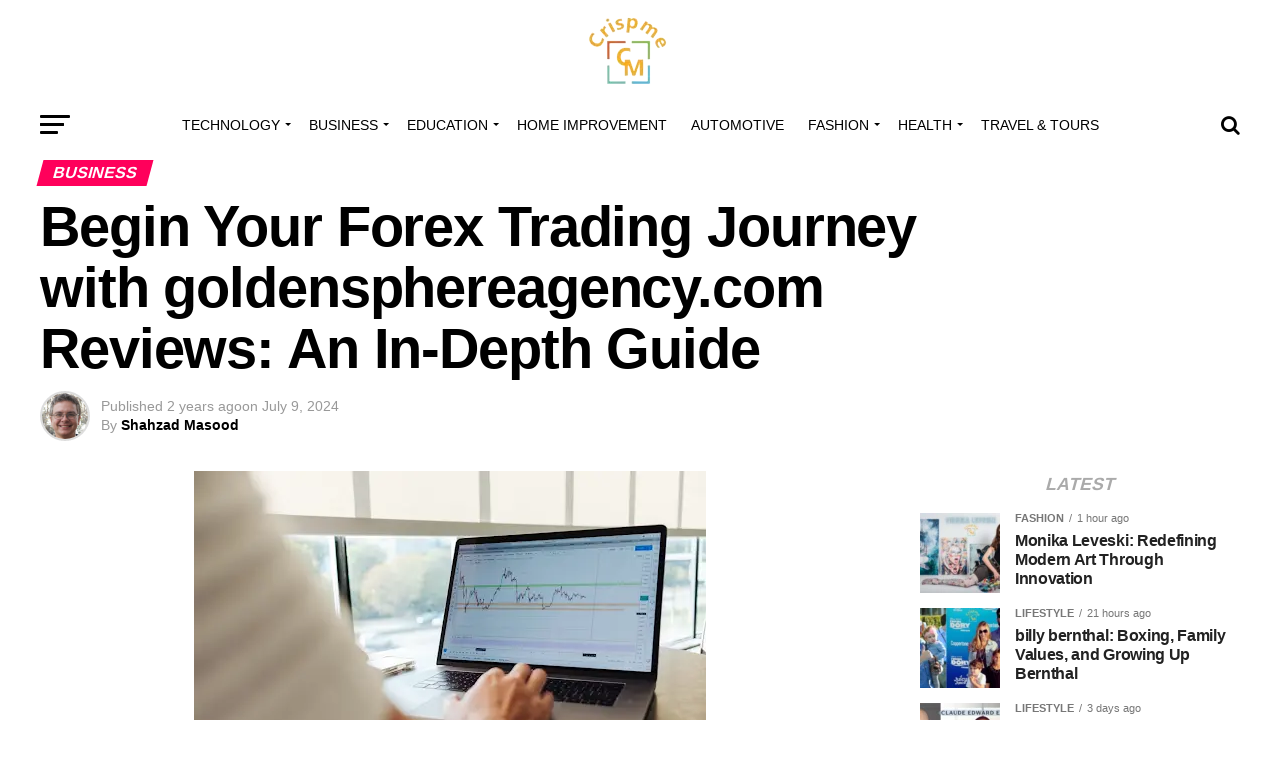

--- FILE ---
content_type: text/html; charset=UTF-8
request_url: https://crispme.com/begin-your-forex-trading-journey-with-goldensphereagency-com-reviews-an-in-depth-guide/
body_size: 40514
content:
<!DOCTYPE html><html lang="en-US"><head><script data-no-optimize="1">var litespeed_docref=sessionStorage.getItem("litespeed_docref");litespeed_docref&&(Object.defineProperty(document,"referrer",{get:function(){return litespeed_docref}}),sessionStorage.removeItem("litespeed_docref"));</script> <meta charset="UTF-8" ><meta name="viewport" id="viewport" content="width=device-width, initial-scale=1.0, maximum-scale=1.0, minimum-scale=1.0, user-scalable=no" /><link rel="pingback" href="https://crispme.com/xmlrpc.php" /><meta property="og:type" content="article" /><meta property="og:image" content="https://crispme.com/wp-content/uploads/2024/07/unnamed-13.webp" /><meta name="twitter:image" content="https://crispme.com/wp-content/uploads/2024/07/unnamed-13.webp" /><meta property="og:url" content="https://crispme.com/begin-your-forex-trading-journey-with-goldensphereagency-com-reviews-an-in-depth-guide/" /><meta property="og:title" content="Begin Your Forex Trading Journey with goldensphereagency.com Reviews: An In-Depth Guide" /><meta property="og:description" content="Entering the Forex trading world can be both exhilarating and daunting. The choice of broker plays a crucial role in your trading success, and goldensphereagency.com has proven itself to be a reliable and comprehensive platform for traders of all levels. This detailed guide will help you start your Forex trading journey with a goldensphereagency.com review, [&hellip;]" /><meta name="twitter:card" content="summary_large_image"><meta name="twitter:url" content="https://crispme.com/begin-your-forex-trading-journey-with-goldensphereagency-com-reviews-an-in-depth-guide/"><meta name="twitter:title" content="Begin Your Forex Trading Journey with goldensphereagency.com Reviews: An In-Depth Guide"><meta name="twitter:description" content="Entering the Forex trading world can be both exhilarating and daunting. The choice of broker plays a crucial role in your trading success, and goldensphereagency.com has proven itself to be a reliable and comprehensive platform for traders of all levels. This detailed guide will help you start your Forex trading journey with a goldensphereagency.com review, [&hellip;]"><meta name='robots' content='index, follow, max-image-preview:large, max-snippet:-1, max-video-preview:-1' /><title>Begin Your Forex Trading Journey with goldensphereagency.com Reviews: An In-Depth Guide - Crispme</title><meta name="description" content="goldensphereagency.com offers a comprehensive and user-friendly platform for Forex trading, equipped with all the tools and features you need to succeed." /><link rel="canonical" href="https://crispme.com/begin-your-forex-trading-journey-with-goldensphereagency-com-reviews-an-in-depth-guide/" /><meta property="og:locale" content="en_US" /><meta property="og:type" content="article" /><meta property="og:title" content="Begin Your Forex Trading Journey with goldensphereagency.com Reviews: An In-Depth Guide - Crispme" /><meta property="og:description" content="goldensphereagency.com offers a comprehensive and user-friendly platform for Forex trading, equipped with all the tools and features you need to succeed." /><meta property="og:url" content="https://crispme.com/begin-your-forex-trading-journey-with-goldensphereagency-com-reviews-an-in-depth-guide/" /><meta property="og:site_name" content="Crispme" /><meta property="article:published_time" content="2024-07-09T19:39:10+00:00" /><meta property="article:modified_time" content="2024-07-20T15:50:07+00:00" /><meta property="og:image" content="https://crispme.com/wp-content/uploads/2024/07/unnamed-13.webp" /><meta property="og:image:width" content="512" /><meta property="og:image:height" content="341" /><meta property="og:image:type" content="image/webp" /><meta name="author" content="Shahzad Masood" /><meta name="twitter:card" content="summary_large_image" /><meta name="twitter:label1" content="Written by" /><meta name="twitter:data1" content="Shahzad Masood" /><meta name="twitter:label2" content="Est. reading time" /><meta name="twitter:data2" content="8 minutes" /> <script type="application/ld+json" class="yoast-schema-graph">{"@context":"https://schema.org","@graph":[{"@type":"Article","@id":"https://crispme.com/begin-your-forex-trading-journey-with-goldensphereagency-com-reviews-an-in-depth-guide/#article","isPartOf":{"@id":"https://crispme.com/begin-your-forex-trading-journey-with-goldensphereagency-com-reviews-an-in-depth-guide/"},"author":{"name":"Shahzad Masood","@id":"https://crispme.com/#/schema/person/5d8fbabf5142178ff844a90823335358"},"headline":"Begin Your Forex Trading Journey with goldensphereagency.com Reviews: An In-Depth Guide","datePublished":"2024-07-09T19:39:10+00:00","dateModified":"2024-07-20T15:50:07+00:00","mainEntityOfPage":{"@id":"https://crispme.com/begin-your-forex-trading-journey-with-goldensphereagency-com-reviews-an-in-depth-guide/"},"wordCount":1550,"commentCount":0,"publisher":{"@id":"https://crispme.com/#/schema/person/dd2cfd391c89198f35a1a0c11c534961"},"image":{"@id":"https://crispme.com/begin-your-forex-trading-journey-with-goldensphereagency-com-reviews-an-in-depth-guide/#primaryimage"},"thumbnailUrl":"https://crispme.com/wp-content/uploads/2024/07/unnamed-13.webp","articleSection":["BUSINESS"],"inLanguage":"en-US"},{"@type":"WebPage","@id":"https://crispme.com/begin-your-forex-trading-journey-with-goldensphereagency-com-reviews-an-in-depth-guide/","url":"https://crispme.com/begin-your-forex-trading-journey-with-goldensphereagency-com-reviews-an-in-depth-guide/","name":"Begin Your Forex Trading Journey with goldensphereagency.com Reviews: An In-Depth Guide - Crispme","isPartOf":{"@id":"https://crispme.com/#website"},"primaryImageOfPage":{"@id":"https://crispme.com/begin-your-forex-trading-journey-with-goldensphereagency-com-reviews-an-in-depth-guide/#primaryimage"},"image":{"@id":"https://crispme.com/begin-your-forex-trading-journey-with-goldensphereagency-com-reviews-an-in-depth-guide/#primaryimage"},"thumbnailUrl":"https://crispme.com/wp-content/uploads/2024/07/unnamed-13.webp","datePublished":"2024-07-09T19:39:10+00:00","dateModified":"2024-07-20T15:50:07+00:00","description":"goldensphereagency.com offers a comprehensive and user-friendly platform for Forex trading, equipped with all the tools and features you need to succeed.","breadcrumb":{"@id":"https://crispme.com/begin-your-forex-trading-journey-with-goldensphereagency-com-reviews-an-in-depth-guide/#breadcrumb"},"inLanguage":"en-US","potentialAction":[{"@type":"ReadAction","target":["https://crispme.com/begin-your-forex-trading-journey-with-goldensphereagency-com-reviews-an-in-depth-guide/"]}]},{"@type":"ImageObject","inLanguage":"en-US","@id":"https://crispme.com/begin-your-forex-trading-journey-with-goldensphereagency-com-reviews-an-in-depth-guide/#primaryimage","url":"https://crispme.com/wp-content/uploads/2024/07/unnamed-13.webp","contentUrl":"https://crispme.com/wp-content/uploads/2024/07/unnamed-13.webp","width":512,"height":341,"caption":"GOLDENSPHEREAGENCY.COM"},{"@type":"BreadcrumbList","@id":"https://crispme.com/begin-your-forex-trading-journey-with-goldensphereagency-com-reviews-an-in-depth-guide/#breadcrumb","itemListElement":[{"@type":"ListItem","position":1,"name":"Home","item":"https://crispme.com/"},{"@type":"ListItem","position":2,"name":"Begin Your Forex Trading Journey with goldensphereagency.com Reviews: An In-Depth Guide"}]},{"@type":"WebSite","@id":"https://crispme.com/#website","url":"https://crispme.com/","name":"Crispme","description":"","publisher":{"@id":"https://crispme.com/#/schema/person/dd2cfd391c89198f35a1a0c11c534961"},"potentialAction":[{"@type":"SearchAction","target":{"@type":"EntryPoint","urlTemplate":"https://crispme.com/?s={search_term_string}"},"query-input":{"@type":"PropertyValueSpecification","valueRequired":true,"valueName":"search_term_string"}}],"inLanguage":"en-US"},{"@type":["Person","Organization"],"@id":"https://crispme.com/#/schema/person/dd2cfd391c89198f35a1a0c11c534961","name":"Admin","image":{"@type":"ImageObject","inLanguage":"en-US","@id":"https://crispme.com/#/schema/person/image/","url":"https://crispme.com/wp-content/uploads/2023/10/Crispme-removebg-preview.png","contentUrl":"https://crispme.com/wp-content/uploads/2023/10/Crispme-removebg-preview.png","width":244,"height":213,"caption":"Admin"},"logo":{"@id":"https://crispme.com/#/schema/person/image/"},"sameAs":["https://crispme.com"]},{"@type":"Person","@id":"https://crispme.com/#/schema/person/5d8fbabf5142178ff844a90823335358","name":"Shahzad Masood","image":{"@type":"ImageObject","inLanguage":"en-US","@id":"https://crispme.com/#/schema/person/image/","url":"https://crispme.com/wp-content/litespeed/avatar/ddb52a7f528440830673d92880771dc3.jpg?ver=1769563907","contentUrl":"https://crispme.com/wp-content/litespeed/avatar/ddb52a7f528440830673d92880771dc3.jpg?ver=1769563907","caption":"Shahzad Masood"},"url":"https://crispme.com/author/author/"}]}</script> <link rel='dns-prefetch' href='//www.googletagmanager.com' /><link rel='dns-prefetch' href='//ajax.googleapis.com' /><link rel='dns-prefetch' href='//fonts.googleapis.com' /><link rel="alternate" type="application/rss+xml" title="Crispme &raquo; Feed" href="https://crispme.com/feed/" /><link rel="alternate" title="oEmbed (JSON)" type="application/json+oembed" href="https://crispme.com/wp-json/oembed/1.0/embed?url=https%3A%2F%2Fcrispme.com%2Fbegin-your-forex-trading-journey-with-goldensphereagency-com-reviews-an-in-depth-guide%2F" /><link rel="alternate" title="oEmbed (XML)" type="text/xml+oembed" href="https://crispme.com/wp-json/oembed/1.0/embed?url=https%3A%2F%2Fcrispme.com%2Fbegin-your-forex-trading-journey-with-goldensphereagency-com-reviews-an-in-depth-guide%2F&#038;format=xml" /><style id='wp-img-auto-sizes-contain-inline-css' type='text/css'>img:is([sizes=auto i],[sizes^="auto," i]){contain-intrinsic-size:3000px 1500px}
/*# sourceURL=wp-img-auto-sizes-contain-inline-css */</style><link data-optimized="2" rel="stylesheet" href="https://crispme.com/wp-content/litespeed/css/924cdc208b3f5a3ec4578b9f3c47fb1d.css?ver=88ba9" /><style id='wp-block-paragraph-inline-css' type='text/css'>.is-small-text{font-size:.875em}.is-regular-text{font-size:1em}.is-large-text{font-size:2.25em}.is-larger-text{font-size:3em}.has-drop-cap:not(:focus):first-letter{float:left;font-size:8.4em;font-style:normal;font-weight:100;line-height:.68;margin:.05em .1em 0 0;text-transform:uppercase}body.rtl .has-drop-cap:not(:focus):first-letter{float:none;margin-left:.1em}p.has-drop-cap.has-background{overflow:hidden}:root :where(p.has-background){padding:1.25em 2.375em}:where(p.has-text-color:not(.has-link-color)) a{color:inherit}p.has-text-align-left[style*="writing-mode:vertical-lr"],p.has-text-align-right[style*="writing-mode:vertical-rl"]{rotate:180deg}
/*# sourceURL=https://crispme.com/wp-includes/blocks/paragraph/style.min.css */</style><style id='wp-block-heading-inline-css' type='text/css'>h1:where(.wp-block-heading).has-background,h2:where(.wp-block-heading).has-background,h3:where(.wp-block-heading).has-background,h4:where(.wp-block-heading).has-background,h5:where(.wp-block-heading).has-background,h6:where(.wp-block-heading).has-background{padding:1.25em 2.375em}h1.has-text-align-left[style*=writing-mode]:where([style*=vertical-lr]),h1.has-text-align-right[style*=writing-mode]:where([style*=vertical-rl]),h2.has-text-align-left[style*=writing-mode]:where([style*=vertical-lr]),h2.has-text-align-right[style*=writing-mode]:where([style*=vertical-rl]),h3.has-text-align-left[style*=writing-mode]:where([style*=vertical-lr]),h3.has-text-align-right[style*=writing-mode]:where([style*=vertical-rl]),h4.has-text-align-left[style*=writing-mode]:where([style*=vertical-lr]),h4.has-text-align-right[style*=writing-mode]:where([style*=vertical-rl]),h5.has-text-align-left[style*=writing-mode]:where([style*=vertical-lr]),h5.has-text-align-right[style*=writing-mode]:where([style*=vertical-rl]),h6.has-text-align-left[style*=writing-mode]:where([style*=vertical-lr]),h6.has-text-align-right[style*=writing-mode]:where([style*=vertical-rl]){rotate:180deg}
/*# sourceURL=https://crispme.com/wp-includes/blocks/heading/style.min.css */</style><style id='wp-block-image-inline-css' type='text/css'>.wp-block-image>a,.wp-block-image>figure>a{display:inline-block}.wp-block-image img{box-sizing:border-box;height:auto;max-width:100%;vertical-align:bottom}@media not (prefers-reduced-motion){.wp-block-image img.hide{visibility:hidden}.wp-block-image img.show{animation:show-content-image .4s}}.wp-block-image[style*=border-radius] img,.wp-block-image[style*=border-radius]>a{border-radius:inherit}.wp-block-image.has-custom-border img{box-sizing:border-box}.wp-block-image.aligncenter{text-align:center}.wp-block-image.alignfull>a,.wp-block-image.alignwide>a{width:100%}.wp-block-image.alignfull img,.wp-block-image.alignwide img{height:auto;width:100%}.wp-block-image .aligncenter,.wp-block-image .alignleft,.wp-block-image .alignright,.wp-block-image.aligncenter,.wp-block-image.alignleft,.wp-block-image.alignright{display:table}.wp-block-image .aligncenter>figcaption,.wp-block-image .alignleft>figcaption,.wp-block-image .alignright>figcaption,.wp-block-image.aligncenter>figcaption,.wp-block-image.alignleft>figcaption,.wp-block-image.alignright>figcaption{caption-side:bottom;display:table-caption}.wp-block-image .alignleft{float:left;margin:.5em 1em .5em 0}.wp-block-image .alignright{float:right;margin:.5em 0 .5em 1em}.wp-block-image .aligncenter{margin-left:auto;margin-right:auto}.wp-block-image :where(figcaption){margin-bottom:1em;margin-top:.5em}.wp-block-image.is-style-circle-mask img{border-radius:9999px}@supports ((-webkit-mask-image:none) or (mask-image:none)) or (-webkit-mask-image:none){.wp-block-image.is-style-circle-mask img{border-radius:0;-webkit-mask-image:url('data:image/svg+xml;utf8,<svg viewBox="0 0 100 100" xmlns="http://www.w3.org/2000/svg"><circle cx="50" cy="50" r="50"/></svg>');mask-image:url('data:image/svg+xml;utf8,<svg viewBox="0 0 100 100" xmlns="http://www.w3.org/2000/svg"><circle cx="50" cy="50" r="50"/></svg>');mask-mode:alpha;-webkit-mask-position:center;mask-position:center;-webkit-mask-repeat:no-repeat;mask-repeat:no-repeat;-webkit-mask-size:contain;mask-size:contain}}:root :where(.wp-block-image.is-style-rounded img,.wp-block-image .is-style-rounded img){border-radius:9999px}.wp-block-image figure{margin:0}.wp-lightbox-container{display:flex;flex-direction:column;position:relative}.wp-lightbox-container img{cursor:zoom-in}.wp-lightbox-container img:hover+button{opacity:1}.wp-lightbox-container button{align-items:center;backdrop-filter:blur(16px) saturate(180%);background-color:#5a5a5a40;border:none;border-radius:4px;cursor:zoom-in;display:flex;height:20px;justify-content:center;opacity:0;padding:0;position:absolute;right:16px;text-align:center;top:16px;width:20px;z-index:100}@media not (prefers-reduced-motion){.wp-lightbox-container button{transition:opacity .2s ease}}.wp-lightbox-container button:focus-visible{outline:3px auto #5a5a5a40;outline:3px auto -webkit-focus-ring-color;outline-offset:3px}.wp-lightbox-container button:hover{cursor:pointer;opacity:1}.wp-lightbox-container button:focus{opacity:1}.wp-lightbox-container button:focus,.wp-lightbox-container button:hover,.wp-lightbox-container button:not(:hover):not(:active):not(.has-background){background-color:#5a5a5a40;border:none}.wp-lightbox-overlay{box-sizing:border-box;cursor:zoom-out;height:100vh;left:0;overflow:hidden;position:fixed;top:0;visibility:hidden;width:100%;z-index:100000}.wp-lightbox-overlay .close-button{align-items:center;cursor:pointer;display:flex;justify-content:center;min-height:40px;min-width:40px;padding:0;position:absolute;right:calc(env(safe-area-inset-right) + 16px);top:calc(env(safe-area-inset-top) + 16px);z-index:5000000}.wp-lightbox-overlay .close-button:focus,.wp-lightbox-overlay .close-button:hover,.wp-lightbox-overlay .close-button:not(:hover):not(:active):not(.has-background){background:none;border:none}.wp-lightbox-overlay .lightbox-image-container{height:var(--wp--lightbox-container-height);left:50%;overflow:hidden;position:absolute;top:50%;transform:translate(-50%,-50%);transform-origin:top left;width:var(--wp--lightbox-container-width);z-index:9999999999}.wp-lightbox-overlay .wp-block-image{align-items:center;box-sizing:border-box;display:flex;height:100%;justify-content:center;margin:0;position:relative;transform-origin:0 0;width:100%;z-index:3000000}.wp-lightbox-overlay .wp-block-image img{height:var(--wp--lightbox-image-height);min-height:var(--wp--lightbox-image-height);min-width:var(--wp--lightbox-image-width);width:var(--wp--lightbox-image-width)}.wp-lightbox-overlay .wp-block-image figcaption{display:none}.wp-lightbox-overlay button{background:none;border:none}.wp-lightbox-overlay .scrim{background-color:#fff;height:100%;opacity:.9;position:absolute;width:100%;z-index:2000000}.wp-lightbox-overlay.active{visibility:visible}@media not (prefers-reduced-motion){.wp-lightbox-overlay.active{animation:turn-on-visibility .25s both}.wp-lightbox-overlay.active img{animation:turn-on-visibility .35s both}.wp-lightbox-overlay.show-closing-animation:not(.active){animation:turn-off-visibility .35s both}.wp-lightbox-overlay.show-closing-animation:not(.active) img{animation:turn-off-visibility .25s both}.wp-lightbox-overlay.zoom.active{animation:none;opacity:1;visibility:visible}.wp-lightbox-overlay.zoom.active .lightbox-image-container{animation:lightbox-zoom-in .4s}.wp-lightbox-overlay.zoom.active .lightbox-image-container img{animation:none}.wp-lightbox-overlay.zoom.active .scrim{animation:turn-on-visibility .4s forwards}.wp-lightbox-overlay.zoom.show-closing-animation:not(.active){animation:none}.wp-lightbox-overlay.zoom.show-closing-animation:not(.active) .lightbox-image-container{animation:lightbox-zoom-out .4s}.wp-lightbox-overlay.zoom.show-closing-animation:not(.active) .lightbox-image-container img{animation:none}.wp-lightbox-overlay.zoom.show-closing-animation:not(.active) .scrim{animation:turn-off-visibility .4s forwards}}@keyframes show-content-image{0%{visibility:hidden}99%{visibility:hidden}to{visibility:visible}}@keyframes turn-on-visibility{0%{opacity:0}to{opacity:1}}@keyframes turn-off-visibility{0%{opacity:1;visibility:visible}99%{opacity:0;visibility:visible}to{opacity:0;visibility:hidden}}@keyframes lightbox-zoom-in{0%{transform:translate(calc((-100vw + var(--wp--lightbox-scrollbar-width))/2 + var(--wp--lightbox-initial-left-position)),calc(-50vh + var(--wp--lightbox-initial-top-position))) scale(var(--wp--lightbox-scale))}to{transform:translate(-50%,-50%) scale(1)}}@keyframes lightbox-zoom-out{0%{transform:translate(-50%,-50%) scale(1);visibility:visible}99%{visibility:visible}to{transform:translate(calc((-100vw + var(--wp--lightbox-scrollbar-width))/2 + var(--wp--lightbox-initial-left-position)),calc(-50vh + var(--wp--lightbox-initial-top-position))) scale(var(--wp--lightbox-scale));visibility:hidden}}
/*# sourceURL=https://crispme.com/wp-includes/blocks/image/style.min.css */</style><style id='wp-block-list-inline-css' type='text/css'>ol,ul{box-sizing:border-box}:root :where(.wp-block-list.has-background){padding:1.25em 2.375em}
/*# sourceURL=https://crispme.com/wp-includes/blocks/list/style.min.css */</style><style id='global-styles-inline-css' type='text/css'>:root{--wp--preset--aspect-ratio--square: 1;--wp--preset--aspect-ratio--4-3: 4/3;--wp--preset--aspect-ratio--3-4: 3/4;--wp--preset--aspect-ratio--3-2: 3/2;--wp--preset--aspect-ratio--2-3: 2/3;--wp--preset--aspect-ratio--16-9: 16/9;--wp--preset--aspect-ratio--9-16: 9/16;--wp--preset--color--black: #000000;--wp--preset--color--cyan-bluish-gray: #abb8c3;--wp--preset--color--white: #ffffff;--wp--preset--color--pale-pink: #f78da7;--wp--preset--color--vivid-red: #cf2e2e;--wp--preset--color--luminous-vivid-orange: #ff6900;--wp--preset--color--luminous-vivid-amber: #fcb900;--wp--preset--color--light-green-cyan: #7bdcb5;--wp--preset--color--vivid-green-cyan: #00d084;--wp--preset--color--pale-cyan-blue: #8ed1fc;--wp--preset--color--vivid-cyan-blue: #0693e3;--wp--preset--color--vivid-purple: #9b51e0;--wp--preset--color--: #444;--wp--preset--gradient--vivid-cyan-blue-to-vivid-purple: linear-gradient(135deg,rgb(6,147,227) 0%,rgb(155,81,224) 100%);--wp--preset--gradient--light-green-cyan-to-vivid-green-cyan: linear-gradient(135deg,rgb(122,220,180) 0%,rgb(0,208,130) 100%);--wp--preset--gradient--luminous-vivid-amber-to-luminous-vivid-orange: linear-gradient(135deg,rgb(252,185,0) 0%,rgb(255,105,0) 100%);--wp--preset--gradient--luminous-vivid-orange-to-vivid-red: linear-gradient(135deg,rgb(255,105,0) 0%,rgb(207,46,46) 100%);--wp--preset--gradient--very-light-gray-to-cyan-bluish-gray: linear-gradient(135deg,rgb(238,238,238) 0%,rgb(169,184,195) 100%);--wp--preset--gradient--cool-to-warm-spectrum: linear-gradient(135deg,rgb(74,234,220) 0%,rgb(151,120,209) 20%,rgb(207,42,186) 40%,rgb(238,44,130) 60%,rgb(251,105,98) 80%,rgb(254,248,76) 100%);--wp--preset--gradient--blush-light-purple: linear-gradient(135deg,rgb(255,206,236) 0%,rgb(152,150,240) 100%);--wp--preset--gradient--blush-bordeaux: linear-gradient(135deg,rgb(254,205,165) 0%,rgb(254,45,45) 50%,rgb(107,0,62) 100%);--wp--preset--gradient--luminous-dusk: linear-gradient(135deg,rgb(255,203,112) 0%,rgb(199,81,192) 50%,rgb(65,88,208) 100%);--wp--preset--gradient--pale-ocean: linear-gradient(135deg,rgb(255,245,203) 0%,rgb(182,227,212) 50%,rgb(51,167,181) 100%);--wp--preset--gradient--electric-grass: linear-gradient(135deg,rgb(202,248,128) 0%,rgb(113,206,126) 100%);--wp--preset--gradient--midnight: linear-gradient(135deg,rgb(2,3,129) 0%,rgb(40,116,252) 100%);--wp--preset--font-size--small: 13px;--wp--preset--font-size--medium: 20px;--wp--preset--font-size--large: 36px;--wp--preset--font-size--x-large: 42px;--wp--preset--spacing--20: 0.44rem;--wp--preset--spacing--30: 0.67rem;--wp--preset--spacing--40: 1rem;--wp--preset--spacing--50: 1.5rem;--wp--preset--spacing--60: 2.25rem;--wp--preset--spacing--70: 3.38rem;--wp--preset--spacing--80: 5.06rem;--wp--preset--shadow--natural: 6px 6px 9px rgba(0, 0, 0, 0.2);--wp--preset--shadow--deep: 12px 12px 50px rgba(0, 0, 0, 0.4);--wp--preset--shadow--sharp: 6px 6px 0px rgba(0, 0, 0, 0.2);--wp--preset--shadow--outlined: 6px 6px 0px -3px rgb(255, 255, 255), 6px 6px rgb(0, 0, 0);--wp--preset--shadow--crisp: 6px 6px 0px rgb(0, 0, 0);}:where(.is-layout-flex){gap: 0.5em;}:where(.is-layout-grid){gap: 0.5em;}body .is-layout-flex{display: flex;}.is-layout-flex{flex-wrap: wrap;align-items: center;}.is-layout-flex > :is(*, div){margin: 0;}body .is-layout-grid{display: grid;}.is-layout-grid > :is(*, div){margin: 0;}:where(.wp-block-columns.is-layout-flex){gap: 2em;}:where(.wp-block-columns.is-layout-grid){gap: 2em;}:where(.wp-block-post-template.is-layout-flex){gap: 1.25em;}:where(.wp-block-post-template.is-layout-grid){gap: 1.25em;}.has-black-color{color: var(--wp--preset--color--black) !important;}.has-cyan-bluish-gray-color{color: var(--wp--preset--color--cyan-bluish-gray) !important;}.has-white-color{color: var(--wp--preset--color--white) !important;}.has-pale-pink-color{color: var(--wp--preset--color--pale-pink) !important;}.has-vivid-red-color{color: var(--wp--preset--color--vivid-red) !important;}.has-luminous-vivid-orange-color{color: var(--wp--preset--color--luminous-vivid-orange) !important;}.has-luminous-vivid-amber-color{color: var(--wp--preset--color--luminous-vivid-amber) !important;}.has-light-green-cyan-color{color: var(--wp--preset--color--light-green-cyan) !important;}.has-vivid-green-cyan-color{color: var(--wp--preset--color--vivid-green-cyan) !important;}.has-pale-cyan-blue-color{color: var(--wp--preset--color--pale-cyan-blue) !important;}.has-vivid-cyan-blue-color{color: var(--wp--preset--color--vivid-cyan-blue) !important;}.has-vivid-purple-color{color: var(--wp--preset--color--vivid-purple) !important;}.has-black-background-color{background-color: var(--wp--preset--color--black) !important;}.has-cyan-bluish-gray-background-color{background-color: var(--wp--preset--color--cyan-bluish-gray) !important;}.has-white-background-color{background-color: var(--wp--preset--color--white) !important;}.has-pale-pink-background-color{background-color: var(--wp--preset--color--pale-pink) !important;}.has-vivid-red-background-color{background-color: var(--wp--preset--color--vivid-red) !important;}.has-luminous-vivid-orange-background-color{background-color: var(--wp--preset--color--luminous-vivid-orange) !important;}.has-luminous-vivid-amber-background-color{background-color: var(--wp--preset--color--luminous-vivid-amber) !important;}.has-light-green-cyan-background-color{background-color: var(--wp--preset--color--light-green-cyan) !important;}.has-vivid-green-cyan-background-color{background-color: var(--wp--preset--color--vivid-green-cyan) !important;}.has-pale-cyan-blue-background-color{background-color: var(--wp--preset--color--pale-cyan-blue) !important;}.has-vivid-cyan-blue-background-color{background-color: var(--wp--preset--color--vivid-cyan-blue) !important;}.has-vivid-purple-background-color{background-color: var(--wp--preset--color--vivid-purple) !important;}.has-black-border-color{border-color: var(--wp--preset--color--black) !important;}.has-cyan-bluish-gray-border-color{border-color: var(--wp--preset--color--cyan-bluish-gray) !important;}.has-white-border-color{border-color: var(--wp--preset--color--white) !important;}.has-pale-pink-border-color{border-color: var(--wp--preset--color--pale-pink) !important;}.has-vivid-red-border-color{border-color: var(--wp--preset--color--vivid-red) !important;}.has-luminous-vivid-orange-border-color{border-color: var(--wp--preset--color--luminous-vivid-orange) !important;}.has-luminous-vivid-amber-border-color{border-color: var(--wp--preset--color--luminous-vivid-amber) !important;}.has-light-green-cyan-border-color{border-color: var(--wp--preset--color--light-green-cyan) !important;}.has-vivid-green-cyan-border-color{border-color: var(--wp--preset--color--vivid-green-cyan) !important;}.has-pale-cyan-blue-border-color{border-color: var(--wp--preset--color--pale-cyan-blue) !important;}.has-vivid-cyan-blue-border-color{border-color: var(--wp--preset--color--vivid-cyan-blue) !important;}.has-vivid-purple-border-color{border-color: var(--wp--preset--color--vivid-purple) !important;}.has-vivid-cyan-blue-to-vivid-purple-gradient-background{background: var(--wp--preset--gradient--vivid-cyan-blue-to-vivid-purple) !important;}.has-light-green-cyan-to-vivid-green-cyan-gradient-background{background: var(--wp--preset--gradient--light-green-cyan-to-vivid-green-cyan) !important;}.has-luminous-vivid-amber-to-luminous-vivid-orange-gradient-background{background: var(--wp--preset--gradient--luminous-vivid-amber-to-luminous-vivid-orange) !important;}.has-luminous-vivid-orange-to-vivid-red-gradient-background{background: var(--wp--preset--gradient--luminous-vivid-orange-to-vivid-red) !important;}.has-very-light-gray-to-cyan-bluish-gray-gradient-background{background: var(--wp--preset--gradient--very-light-gray-to-cyan-bluish-gray) !important;}.has-cool-to-warm-spectrum-gradient-background{background: var(--wp--preset--gradient--cool-to-warm-spectrum) !important;}.has-blush-light-purple-gradient-background{background: var(--wp--preset--gradient--blush-light-purple) !important;}.has-blush-bordeaux-gradient-background{background: var(--wp--preset--gradient--blush-bordeaux) !important;}.has-luminous-dusk-gradient-background{background: var(--wp--preset--gradient--luminous-dusk) !important;}.has-pale-ocean-gradient-background{background: var(--wp--preset--gradient--pale-ocean) !important;}.has-electric-grass-gradient-background{background: var(--wp--preset--gradient--electric-grass) !important;}.has-midnight-gradient-background{background: var(--wp--preset--gradient--midnight) !important;}.has-small-font-size{font-size: var(--wp--preset--font-size--small) !important;}.has-medium-font-size{font-size: var(--wp--preset--font-size--medium) !important;}.has-large-font-size{font-size: var(--wp--preset--font-size--large) !important;}.has-x-large-font-size{font-size: var(--wp--preset--font-size--x-large) !important;}
/*# sourceURL=global-styles-inline-css */</style><style id='classic-theme-styles-inline-css' type='text/css'>/*! This file is auto-generated */
.wp-block-button__link{color:#fff;background-color:#32373c;border-radius:9999px;box-shadow:none;text-decoration:none;padding:calc(.667em + 2px) calc(1.333em + 2px);font-size:1.125em}.wp-block-file__button{background:#32373c;color:#fff;text-decoration:none}
/*# sourceURL=/wp-includes/css/classic-themes.min.css */</style><link rel='stylesheet' id='ql-jquery-ui-css' href='//ajax.googleapis.com/ajax/libs/jqueryui/1.12.1/themes/smoothness/jquery-ui.css?ver=6.9' type='text/css' media='all' /><style id='mvp-custom-style-inline-css' type='text/css'>#mvp-wallpaper {
	background: url() no-repeat 50% 0;
	}

#mvp-foot-copy a {
	color: #0be6af;
	}

#mvp-content-main p a,
.mvp-post-add-main p a {
	box-shadow: inset 0 -4px 0 #0be6af;
	}

#mvp-content-main p a:hover,
.mvp-post-add-main p a:hover {
	background: #0be6af;
	}

a,
a:visited,
.post-info-name a,
.woocommerce .woocommerce-breadcrumb a {
	color: #ff005b;
	}

#mvp-side-wrap a:hover {
	color: #ff005b;
	}

.mvp-fly-top:hover,
.mvp-vid-box-wrap,
ul.mvp-soc-mob-list li.mvp-soc-mob-com {
	background: #0be6af;
	}

nav.mvp-fly-nav-menu ul li.menu-item-has-children:after,
.mvp-feat1-left-wrap span.mvp-cd-cat,
.mvp-widget-feat1-top-story span.mvp-cd-cat,
.mvp-widget-feat2-left-cont span.mvp-cd-cat,
.mvp-widget-dark-feat span.mvp-cd-cat,
.mvp-widget-dark-sub span.mvp-cd-cat,
.mvp-vid-wide-text span.mvp-cd-cat,
.mvp-feat2-top-text span.mvp-cd-cat,
.mvp-feat3-main-story span.mvp-cd-cat,
.mvp-feat3-sub-text span.mvp-cd-cat,
.mvp-feat4-main-text span.mvp-cd-cat,
.woocommerce-message:before,
.woocommerce-info:before,
.woocommerce-message:before {
	color: #0be6af;
	}

#searchform input,
.mvp-authors-name {
	border-bottom: 1px solid #0be6af;
	}

.mvp-fly-top:hover {
	border-top: 1px solid #0be6af;
	border-left: 1px solid #0be6af;
	border-bottom: 1px solid #0be6af;
	}

.woocommerce .widget_price_filter .ui-slider .ui-slider-handle,
.woocommerce #respond input#submit.alt,
.woocommerce a.button.alt,
.woocommerce button.button.alt,
.woocommerce input.button.alt,
.woocommerce #respond input#submit.alt:hover,
.woocommerce a.button.alt:hover,
.woocommerce button.button.alt:hover,
.woocommerce input.button.alt:hover {
	background-color: #0be6af;
	}

.woocommerce-error,
.woocommerce-info,
.woocommerce-message {
	border-top-color: #0be6af;
	}

ul.mvp-feat1-list-buts li.active span.mvp-feat1-list-but,
span.mvp-widget-home-title,
span.mvp-post-cat,
span.mvp-feat1-pop-head {
	background: #ff005b;
	}

.woocommerce span.onsale {
	background-color: #ff005b;
	}

.mvp-widget-feat2-side-more-but,
.woocommerce .star-rating span:before,
span.mvp-prev-next-label,
.mvp-cat-date-wrap .sticky {
	color: #ff005b !important;
	}

#mvp-main-nav-top,
#mvp-fly-wrap,
.mvp-soc-mob-right,
#mvp-main-nav-small-cont {
	background: #ffffff;
	}

#mvp-main-nav-small .mvp-fly-but-wrap span,
#mvp-main-nav-small .mvp-search-but-wrap span,
.mvp-nav-top-left .mvp-fly-but-wrap span,
#mvp-fly-wrap .mvp-fly-but-wrap span {
	background: #555555;
	}

.mvp-nav-top-right .mvp-nav-search-but,
span.mvp-fly-soc-head,
.mvp-soc-mob-right i,
#mvp-main-nav-small span.mvp-nav-search-but,
#mvp-main-nav-small .mvp-nav-menu ul li a  {
	color: #555555;
	}

#mvp-main-nav-small .mvp-nav-menu ul li.menu-item-has-children a:after {
	border-color: #555555 transparent transparent transparent;
	}

#mvp-nav-top-wrap span.mvp-nav-search-but:hover,
#mvp-main-nav-small span.mvp-nav-search-but:hover {
	color: #0be6af;
	}

#mvp-nav-top-wrap .mvp-fly-but-wrap:hover span,
#mvp-main-nav-small .mvp-fly-but-wrap:hover span,
span.mvp-woo-cart-num:hover {
	background: #0be6af;
	}

#mvp-main-nav-bot-cont {
	background: #ffffff;
	}

#mvp-nav-bot-wrap .mvp-fly-but-wrap span,
#mvp-nav-bot-wrap .mvp-search-but-wrap span {
	background: #000000;
	}

#mvp-nav-bot-wrap span.mvp-nav-search-but,
#mvp-nav-bot-wrap .mvp-nav-menu ul li a {
	color: #000000;
	}

#mvp-nav-bot-wrap .mvp-nav-menu ul li.menu-item-has-children a:after {
	border-color: #000000 transparent transparent transparent;
	}

.mvp-nav-menu ul li:hover a {
	border-bottom: 5px solid #0be6af;
	}

#mvp-nav-bot-wrap .mvp-fly-but-wrap:hover span {
	background: #0be6af;
	}

#mvp-nav-bot-wrap span.mvp-nav-search-but:hover {
	color: #0be6af;
	}

body,
.mvp-feat1-feat-text p,
.mvp-feat2-top-text p,
.mvp-feat3-main-text p,
.mvp-feat3-sub-text p,
#searchform input,
.mvp-author-info-text,
span.mvp-post-excerpt,
.mvp-nav-menu ul li ul.sub-menu li a,
nav.mvp-fly-nav-menu ul li a,
.mvp-ad-label,
span.mvp-feat-caption,
.mvp-post-tags a,
.mvp-post-tags a:visited,
span.mvp-author-box-name a,
#mvp-author-box-text p,
.mvp-post-gallery-text p,
ul.mvp-soc-mob-list li span,
#comments,
h3#reply-title,
h2.comments,
#mvp-foot-copy p,
span.mvp-fly-soc-head,
.mvp-post-tags-header,
span.mvp-prev-next-label,
span.mvp-post-add-link-but,
#mvp-comments-button a,
#mvp-comments-button span.mvp-comment-but-text,
.woocommerce ul.product_list_widget span.product-title,
.woocommerce ul.product_list_widget li a,
.woocommerce #reviews #comments ol.commentlist li .comment-text p.meta,
.woocommerce div.product p.price,
.woocommerce div.product p.price ins,
.woocommerce div.product p.price del,
.woocommerce ul.products li.product .price del,
.woocommerce ul.products li.product .price ins,
.woocommerce ul.products li.product .price,
.woocommerce #respond input#submit,
.woocommerce a.button,
.woocommerce button.button,
.woocommerce input.button,
.woocommerce .widget_price_filter .price_slider_amount .button,
.woocommerce span.onsale,
.woocommerce-review-link,
#woo-content p.woocommerce-result-count,
.woocommerce div.product .woocommerce-tabs ul.tabs li a,
a.mvp-inf-more-but,
span.mvp-cont-read-but,
span.mvp-cd-cat,
span.mvp-cd-date,
.mvp-feat4-main-text p,
span.mvp-woo-cart-num,
span.mvp-widget-home-title2,
.wp-caption,
#mvp-content-main p.wp-caption-text,
.gallery-caption,
.mvp-post-add-main p.wp-caption-text,
#bbpress-forums,
#bbpress-forums p,
.protected-post-form input,
#mvp-feat6-text p {
	font-family: 'Roboto', sans-serif;
	}

.mvp-blog-story-text p,
span.mvp-author-page-desc,
#mvp-404 p,
.mvp-widget-feat1-bot-text p,
.mvp-widget-feat2-left-text p,
.mvp-flex-story-text p,
.mvp-search-text p,
#mvp-content-main p,
.mvp-post-add-main p,
#mvp-content-main ul li,
#mvp-content-main ol li,
.rwp-summary,
.rwp-u-review__comment,
.mvp-feat5-mid-main-text p,
.mvp-feat5-small-main-text p,
#mvp-content-main .wp-block-button__link,
.wp-block-audio figcaption,
.wp-block-video figcaption,
.wp-block-embed figcaption,
.wp-block-verse pre,
pre.wp-block-verse {
	font-family: 'PT Serif', sans-serif;
	}

.mvp-nav-menu ul li a,
#mvp-foot-menu ul li a {
	font-family: 'Oswald', sans-serif;
	}


.mvp-feat1-sub-text h2,
.mvp-feat1-pop-text h2,
.mvp-feat1-list-text h2,
.mvp-widget-feat1-top-text h2,
.mvp-widget-feat1-bot-text h2,
.mvp-widget-dark-feat-text h2,
.mvp-widget-dark-sub-text h2,
.mvp-widget-feat2-left-text h2,
.mvp-widget-feat2-right-text h2,
.mvp-blog-story-text h2,
.mvp-flex-story-text h2,
.mvp-vid-wide-more-text p,
.mvp-prev-next-text p,
.mvp-related-text,
.mvp-post-more-text p,
h2.mvp-authors-latest a,
.mvp-feat2-bot-text h2,
.mvp-feat3-sub-text h2,
.mvp-feat3-main-text h2,
.mvp-feat4-main-text h2,
.mvp-feat5-text h2,
.mvp-feat5-mid-main-text h2,
.mvp-feat5-small-main-text h2,
.mvp-feat5-mid-sub-text h2,
#mvp-feat6-text h2,
.alp-related-posts-wrapper .alp-related-post .post-title {
	font-family: 'Oswald', sans-serif;
	}

.mvp-feat2-top-text h2,
.mvp-feat1-feat-text h2,
h1.mvp-post-title,
h1.mvp-post-title-wide,
.mvp-drop-nav-title h4,
#mvp-content-main blockquote p,
.mvp-post-add-main blockquote p,
#mvp-content-main p.has-large-font-size,
#mvp-404 h1,
#woo-content h1.page-title,
.woocommerce div.product .product_title,
.woocommerce ul.products li.product h3,
.alp-related-posts .current .post-title {
	font-family: 'Oswald', sans-serif;
	}

span.mvp-feat1-pop-head,
.mvp-feat1-pop-text:before,
span.mvp-feat1-list-but,
span.mvp-widget-home-title,
.mvp-widget-feat2-side-more,
span.mvp-post-cat,
span.mvp-page-head,
h1.mvp-author-top-head,
.mvp-authors-name,
#mvp-content-main h1,
#mvp-content-main h2,
#mvp-content-main h3,
#mvp-content-main h4,
#mvp-content-main h5,
#mvp-content-main h6,
.woocommerce .related h2,
.woocommerce div.product .woocommerce-tabs .panel h2,
.woocommerce div.product .product_title,
.mvp-feat5-side-list .mvp-feat1-list-img:after {
	font-family: 'Roboto', sans-serif;
	}

	

	span.mvp-nav-soc-but,
	ul.mvp-fly-soc-list li a,
	span.mvp-woo-cart-num {
		background: rgba(0,0,0,.8);
		}
	span.mvp-woo-cart-icon {
		color: rgba(0,0,0,.8);
		}
	nav.mvp-fly-nav-menu ul li,
	nav.mvp-fly-nav-menu ul li ul.sub-menu {
		border-top: 1px solid rgba(0,0,0,.1);
		}
	nav.mvp-fly-nav-menu ul li a {
		color: #000;
		}
	.mvp-drop-nav-title h4 {
		color: #000;
		}
		

	.mvp-nav-links {
		display: none;
		}
		

	@media screen and (max-width: 479px) {
		.single #mvp-content-body-top {
			max-height: 400px;
			}
		.single .mvp-cont-read-but-wrap {
			display: inline;
			}
		}
		

	.alp-advert {
		display: none;
	}
	.alp-related-posts-wrapper .alp-related-posts .current {
		margin: 0 0 10px;
	}
		
/*# sourceURL=mvp-custom-style-inline-css */</style><style id='generateblocks-inline-css' type='text/css'>:root{--gb-container-width:1100px;}.gb-container .wp-block-image img{vertical-align:middle;}.gb-grid-wrapper .wp-block-image{margin-bottom:0;}.gb-highlight{background:none;}.gb-shape{line-height:0;}
/*# sourceURL=generateblocks-inline-css */</style> <script type="litespeed/javascript" data-src="https://crispme.com/wp-includes/js/jquery/jquery.min.js" id="jquery-core-js"></script> 
 <script type="litespeed/javascript" data-src="https://www.googletagmanager.com/gtag/js?id=GT-T5PXBHC" id="google_gtagjs-js"></script> <script id="google_gtagjs-js-after" type="litespeed/javascript">window.dataLayer=window.dataLayer||[];function gtag(){dataLayer.push(arguments)}
gtag("set","linker",{"domains":["crispme.com"]});gtag("js",new Date());gtag("set","developer_id.dZTNiMT",!0);gtag("config","GT-T5PXBHC")</script> <link rel="https://api.w.org/" href="https://crispme.com/wp-json/" /><link rel="alternate" title="JSON" type="application/json" href="https://crispme.com/wp-json/wp/v2/posts/12729" /><link rel="EditURI" type="application/rsd+xml" title="RSD" href="https://crispme.com/xmlrpc.php?rsd" /><meta name="generator" content="WordPress 6.9" /><link rel='shortlink' href='https://crispme.com/?p=12729' /><meta name="generator" content="Site Kit by Google 1.171.0" /><link rel="icon" href="https://crispme.com/wp-content/uploads/2023/10/cropped-Crispme-removebg-preview-32x32.png" sizes="32x32" /><link rel="icon" href="https://crispme.com/wp-content/uploads/2023/10/cropped-Crispme-removebg-preview-192x192.png" sizes="192x192" /><link rel="apple-touch-icon" href="https://crispme.com/wp-content/uploads/2023/10/cropped-Crispme-removebg-preview-180x180.png" /><meta name="msapplication-TileImage" content="https://crispme.com/wp-content/uploads/2023/10/cropped-Crispme-removebg-preview-270x270.png" /></head><body class="wp-singular post-template-default single single-post postid-12729 single-format-standard wp-custom-logo wp-embed-responsive wp-theme-zox-news"><div id="mvp-fly-wrap"><div id="mvp-fly-menu-top" class="left relative"><div class="mvp-fly-top-out left relative"><div class="mvp-fly-top-in"><div id="mvp-fly-logo" class="left relative">
<a href="https://crispme.com/"><img data-lazyloaded="1" src="[data-uri]" width="350" height="70" data-src="https://crispme.com/wp-content/uploads/2023/11/Untitled_design__12_-removebg-preview.png" alt="Crispme" data-rjs="2" /></a></div></div><div class="mvp-fly-but-wrap mvp-fly-but-menu mvp-fly-but-click">
<span></span>
<span></span>
<span></span>
<span></span></div></div></div><div id="mvp-fly-menu-wrap"><nav class="mvp-fly-nav-menu left relative"><div class="menu-main-menu-container"><ul id="menu-main-menu" class="menu"><li id="menu-item-34269" class="menu-item menu-item-type-taxonomy menu-item-object-category menu-item-has-children menu-item-34269"><a href="https://crispme.com/category/technology/">TECHNOLOGY</a><ul class="sub-menu"><li id="menu-item-34270" class="menu-item menu-item-type-taxonomy menu-item-object-category menu-item-has-children menu-item-34270"><a href="https://crispme.com/category/technology/apps-software/">APPS &amp; SOFTWARE</a><ul class="sub-menu"><li id="menu-item-34271" class="menu-item menu-item-type-taxonomy menu-item-object-category menu-item-34271"><a href="https://crispme.com/category/technology/gadgets/">GADGETS</a></li></ul></li></ul></li><li id="menu-item-34258" class="menu-item menu-item-type-taxonomy menu-item-object-category current-post-ancestor current-menu-parent current-post-parent menu-item-has-children menu-item-34258"><a href="https://crispme.com/category/business/">BUSINESS</a><ul class="sub-menu"><li id="menu-item-34259" class="menu-item menu-item-type-taxonomy menu-item-object-category menu-item-34259"><a href="https://crispme.com/category/business/finance/">FINANCE</a></li><li id="menu-item-34260" class="menu-item menu-item-type-taxonomy menu-item-object-category menu-item-34260"><a href="https://crispme.com/category/business/real-estate/">REAL ESTATE</a></li></ul></li><li id="menu-item-34261" class="menu-item menu-item-type-taxonomy menu-item-object-category menu-item-has-children menu-item-34261"><a href="https://crispme.com/category/education/">EDUCATION</a><ul class="sub-menu"><li id="menu-item-34262" class="menu-item menu-item-type-taxonomy menu-item-object-category menu-item-34262"><a href="https://crispme.com/category/education/law/">LAW</a></li></ul></li><li id="menu-item-34268" class="menu-item menu-item-type-taxonomy menu-item-object-category menu-item-34268"><a href="https://crispme.com/category/home-improvement/">HOME IMPROVEMENT</a></li><li id="menu-item-34257" class="menu-item menu-item-type-taxonomy menu-item-object-category menu-item-34257"><a href="https://crispme.com/category/automotive/">AUTOMOTIVE</a></li><li id="menu-item-34264" class="menu-item menu-item-type-taxonomy menu-item-object-category menu-item-has-children menu-item-34264"><a href="https://crispme.com/category/fashion/">FASHION</a><ul class="sub-menu"><li id="menu-item-34265" class="menu-item menu-item-type-taxonomy menu-item-object-category menu-item-34265"><a href="https://crispme.com/category/fashion/beauty/">BEAUTY</a></li></ul></li><li id="menu-item-34267" class="menu-item menu-item-type-taxonomy menu-item-object-category menu-item-has-children menu-item-34267"><a href="https://crispme.com/category/health/">HEALTH</a><ul class="sub-menu"><li id="menu-item-34266" class="menu-item menu-item-type-taxonomy menu-item-object-category menu-item-34266"><a href="https://crispme.com/category/food-drinks/">FOOD &amp; DRINKS</a></li></ul></li><li id="menu-item-34272" class="menu-item menu-item-type-taxonomy menu-item-object-category menu-item-34272"><a href="https://crispme.com/category/travel-tours/">TRAVEL &amp; TOURS</a></li></ul></div></nav></div><div id="mvp-fly-soc-wrap">
<span class="mvp-fly-soc-head">Connect with us</span><ul class="mvp-fly-soc-list left relative"></ul></div></div><div id="mvp-site" class="left relative"><div id="mvp-search-wrap"><div id="mvp-search-box"><form method="get" id="searchform" action="https://crispme.com/">
<input type="text" name="s" id="s" value="Search" onfocus='if (this.value == "Search") { this.value = ""; }' onblur='if (this.value == "") { this.value = "Search"; }' />
<input type="hidden" id="searchsubmit" value="Search" /></form></div><div class="mvp-search-but-wrap mvp-search-click">
<span></span>
<span></span></div></div><div id="mvp-site-wall" class="left relative"><div id="mvp-site-main" class="left relative"><header id="mvp-main-head-wrap" class="left relative"><nav id="mvp-main-nav-wrap" class="left relative"><div id="mvp-main-nav-top" class="left relative"><div class="mvp-main-box"><div id="mvp-nav-top-wrap" class="left relative"><div class="mvp-nav-top-right-out left relative"><div class="mvp-nav-top-right-in"><div class="mvp-nav-top-cont left relative"><div class="mvp-nav-top-left-out relative"><div class="mvp-nav-top-left"><div class="mvp-nav-soc-wrap"></div><div class="mvp-fly-but-wrap mvp-fly-but-click left relative">
<span></span>
<span></span>
<span></span>
<span></span></div></div><div class="mvp-nav-top-left-in"><div class="mvp-nav-top-mid left relative" itemscope itemtype="http://schema.org/Organization">
<a class="mvp-nav-logo-reg" itemprop="url" href="https://crispme.com/"><img data-lazyloaded="1" src="[data-uri]" width="350" height="70" itemprop="logo" data-src="https://crispme.com/wp-content/uploads/2023/11/cropped-Untitled_design__12_-removebg-preview.png" alt="Crispme" data-rjs="2" /></a>
<a class="mvp-nav-logo-small" href="https://crispme.com/"><img data-lazyloaded="1" src="[data-uri]" width="350" height="70" data-src="https://crispme.com/wp-content/uploads/2023/11/Untitled_design__12_-removebg-preview.png" alt="Crispme" data-rjs="2" /></a><h2 class="mvp-logo-title">Crispme</h2><div class="mvp-drop-nav-title left"><h4>Begin Your Forex Trading Journey with goldensphereagency.com Reviews: An In-Depth Guide</h4></div></div></div></div></div></div><div class="mvp-nav-top-right">
<span class="mvp-nav-search-but fa fa-search fa-2 mvp-search-click"></span></div></div></div></div></div><div id="mvp-main-nav-bot" class="left relative"><div id="mvp-main-nav-bot-cont" class="left"><div class="mvp-main-box"><div id="mvp-nav-bot-wrap" class="left"><div class="mvp-nav-bot-right-out left"><div class="mvp-nav-bot-right-in"><div class="mvp-nav-bot-cont left"><div class="mvp-nav-bot-left-out"><div class="mvp-nav-bot-left left relative"><div class="mvp-fly-but-wrap mvp-fly-but-click left relative">
<span></span>
<span></span>
<span></span>
<span></span></div></div><div class="mvp-nav-bot-left-in"><div class="mvp-nav-menu left"><div class="menu-main-menu-container"><ul id="menu-main-menu-1" class="menu"><li class="menu-item menu-item-type-taxonomy menu-item-object-category menu-item-has-children menu-item-34269 mvp-mega-dropdown"><a href="https://crispme.com/category/technology/">TECHNOLOGY</a><div class="mvp-mega-dropdown"><div class="mvp-main-box"><ul class="mvp-mega-list"><li><a href="https://crispme.com/top-tips-to-keep-hotel-guests-secure-on-public-wi-fi/"><div class="mvp-mega-img"><img data-lazyloaded="1" src="[data-uri]" width="400" height="240" data-src="https://crispme.com/wp-content/uploads/2026/01/istockphoto-1027272960-612x612-1-400x240.webp" class="attachment-mvp-mid-thumb size-mvp-mid-thumb wp-post-image" alt="Hotel Guests" decoding="async" loading="lazy" data-srcset="https://crispme.com/wp-content/uploads/2026/01/istockphoto-1027272960-612x612-1-400x240.webp 400w, https://crispme.com/wp-content/uploads/2026/01/istockphoto-1027272960-612x612-1-590x354.webp 590w" data-sizes="auto, (max-width: 400px) 100vw, 400px" /></div><p>Top Tips to Keep Hotel Guests Secure on Public Wi-Fi</p></a></li><li><a href="https://crispme.com/stashpatricks-services-that-keep-customers-satisfied-and-loyal/"><div class="mvp-mega-img"><img data-lazyloaded="1" src="[data-uri]" width="400" height="240" data-src="https://crispme.com/wp-content/uploads/2026/01/istockphoto-2247930324-612x612-1-400x240.webp" class="attachment-mvp-mid-thumb size-mvp-mid-thumb wp-post-image" alt="StashPatrick" decoding="async" loading="lazy" data-srcset="https://crispme.com/wp-content/uploads/2026/01/istockphoto-2247930324-612x612-1-400x240.webp 400w, https://crispme.com/wp-content/uploads/2026/01/istockphoto-2247930324-612x612-1-590x354.webp 590w" data-sizes="auto, (max-width: 400px) 100vw, 400px" /></div><p>StashPatrick’s Services That Keep Customers Satisfied and Loyal</p></a></li><li><a href="https://crispme.com/fanquer/"><div class="mvp-mega-img"><img data-lazyloaded="1" src="[data-uri]" width="400" height="240" data-src="https://crispme.com/wp-content/uploads/2026/01/urlwo-3-400x240.webp" class="attachment-mvp-mid-thumb size-mvp-mid-thumb wp-post-image" alt="fanquer" decoding="async" loading="lazy" data-srcset="https://crispme.com/wp-content/uploads/2026/01/urlwo-3-400x240.webp 400w, https://crispme.com/wp-content/uploads/2026/01/urlwo-3-1000x600.webp 1000w, https://crispme.com/wp-content/uploads/2026/01/urlwo-3-590x354.webp 590w" data-sizes="auto, (max-width: 400px) 100vw, 400px" /></div><p>Fanquer: Key Insights for Professionals and Innovators</p></a></li><li><a href="https://crispme.com/xlecz/"><div class="mvp-mega-img"><img data-lazyloaded="1" src="[data-uri]" width="400" height="240" data-src="https://crispme.com/wp-content/uploads/2026/01/Tiimatuvat-1-400x240.webp" class="attachment-mvp-mid-thumb size-mvp-mid-thumb wp-post-image" alt="xlecz" decoding="async" loading="lazy" data-srcset="https://crispme.com/wp-content/uploads/2026/01/Tiimatuvat-1-400x240.webp 400w, https://crispme.com/wp-content/uploads/2026/01/Tiimatuvat-1-1000x600.webp 1000w, https://crispme.com/wp-content/uploads/2026/01/Tiimatuvat-1-590x354.webp 590w" data-sizes="auto, (max-width: 400px) 100vw, 400px" /></div><p>Xlecz: A Bold Ecosystem Powering Next Era Creative Innovation</p></a></li><li><a href="https://crispme.com/promotis/"><div class="mvp-mega-img"><img data-lazyloaded="1" src="[data-uri]" width="400" height="240" data-src="https://crispme.com/wp-content/uploads/2026/01/sertranorm-3-400x240.webp" class="attachment-mvp-mid-thumb size-mvp-mid-thumb wp-post-image" alt="promotis" decoding="async" loading="lazy" data-srcset="https://crispme.com/wp-content/uploads/2026/01/sertranorm-3-400x240.webp 400w, https://crispme.com/wp-content/uploads/2026/01/sertranorm-3-1000x600.webp 1000w, https://crispme.com/wp-content/uploads/2026/01/sertranorm-3-590x354.webp 590w" data-sizes="auto, (max-width: 400px) 100vw, 400px" /></div><p>Promotis Insights: Smarter Marketing Solutions</p></a></li></ul></div></div><ul class="sub-menu"><li class="menu-item menu-item-type-taxonomy menu-item-object-category menu-item-has-children menu-item-34270 mvp-mega-dropdown"><a href="https://crispme.com/category/technology/apps-software/">APPS &amp; SOFTWARE</a><div class="mvp-mega-dropdown"><div class="mvp-main-box"><ul class="mvp-mega-list"><li><a href="https://crispme.com/how-healthcare-technology-and-data-driven-management-solutions-are-transforming-modern-health-systems/"><div class="mvp-mega-img"><img data-lazyloaded="1" src="[data-uri]" width="400" height="240" data-src="https://crispme.com/wp-content/uploads/2025/12/pexels-yankrukov-7792771-400x240.jpg" class="attachment-mvp-mid-thumb size-mvp-mid-thumb wp-post-image" alt="How Healthcare Technology and Data-Driven Management Solutions Are Transforming Modern Health Systems" decoding="async" loading="lazy" data-srcset="https://crispme.com/wp-content/uploads/2025/12/pexels-yankrukov-7792771-400x240.jpg 400w, https://crispme.com/wp-content/uploads/2025/12/pexels-yankrukov-7792771-1000x600.jpg 1000w, https://crispme.com/wp-content/uploads/2025/12/pexels-yankrukov-7792771-590x354.jpg 590w" data-sizes="auto, (max-width: 400px) 100vw, 400px" /></div><p>How Healthcare Technology and Data-Driven Management Solutions Are Transforming Modern Health Systems</p></a></li><li><a href="https://crispme.com/navigating-instagram-stories-anonymously-with-instanavigation/"><div class="mvp-mega-img"><img data-lazyloaded="1" src="[data-uri]" width="400" height="209" data-src="https://crispme.com/wp-content/uploads/2024/01/Snapchat-Planets-4.webp" class="attachment-mvp-mid-thumb size-mvp-mid-thumb wp-post-image" alt="instanavigation" decoding="async" loading="lazy" data-srcset="https://crispme.com/wp-content/uploads/2024/01/Snapchat-Planets-4.webp 1200w, https://crispme.com/wp-content/uploads/2024/01/Snapchat-Planets-4-300x157.webp 300w, https://crispme.com/wp-content/uploads/2024/01/Snapchat-Planets-4-1024x536.webp 1024w, https://crispme.com/wp-content/uploads/2024/01/Snapchat-Planets-4-768x402.webp 768w" data-sizes="auto, (max-width: 400px) 100vw, 400px" /></div><p>Navigating Instagram Stories Anonymously with Instanavigation</p></a></li><li><a href="https://crispme.com/inside-snapsource-net-unleashing-the-power-of-online-efficiency/"><div class="mvp-mega-img"><img data-lazyloaded="1" src="[data-uri]" width="400" height="209" data-src="https://crispme.com/wp-content/uploads/2024/04/What-is-Fintech-Zoom-8.webp" class="attachment-mvp-mid-thumb size-mvp-mid-thumb wp-post-image" alt="# snapsource.net" decoding="async" loading="lazy" data-srcset="https://crispme.com/wp-content/uploads/2024/04/What-is-Fintech-Zoom-8.webp 1200w, https://crispme.com/wp-content/uploads/2024/04/What-is-Fintech-Zoom-8-300x157.webp 300w, https://crispme.com/wp-content/uploads/2024/04/What-is-Fintech-Zoom-8-1024x536.webp 1024w, https://crispme.com/wp-content/uploads/2024/04/What-is-Fintech-Zoom-8-768x402.webp 768w" data-sizes="auto, (max-width: 400px) 100vw, 400px" /></div><p>Inside # Snapsource.net: Unleashing the Power of Online Efficiency</p></a></li><li><a href="https://crispme.com/iganony/"><div class="mvp-mega-img"><img data-lazyloaded="1" src="[data-uri]" width="400" height="225" data-src="https://crispme.com/wp-content/uploads/2023/10/KB5028185-1.jpg" class="attachment-mvp-mid-thumb size-mvp-mid-thumb wp-post-image" alt="Iganony" decoding="async" loading="lazy" data-srcset="https://crispme.com/wp-content/uploads/2023/10/KB5028185-1.jpg 1200w, https://crispme.com/wp-content/uploads/2023/10/KB5028185-1-300x169.jpg 300w, https://crispme.com/wp-content/uploads/2023/10/KB5028185-1-1024x576.jpg 1024w, https://crispme.com/wp-content/uploads/2023/10/KB5028185-1-768x432.jpg 768w, https://crispme.com/wp-content/uploads/2023/10/KB5028185-1-750x422.jpg 750w, https://crispme.com/wp-content/uploads/2023/10/KB5028185-1-1140x641.jpg 1140w" data-sizes="auto, (max-width: 400px) 100vw, 400px" /></div><p>Iganony: Revolutionizing Instagram Story Viewing for 2023</p></a></li><li><a href="https://crispme.com/the-future-of-writing-why-ai-detection-tools-like-zerogpt-are-essential-for-digital-integrity/"><div class="mvp-mega-img"><img data-lazyloaded="1" src="[data-uri]" width="400" height="240" data-src="https://crispme.com/wp-content/uploads/2025/11/pexels-bertellifotografia-16094039-400x240.jpg" class="attachment-mvp-mid-thumb size-mvp-mid-thumb wp-post-image" alt="The Future of Writing: Why AI Detection Tools Like ZeroGPT Are Essential for Digital Integrity" decoding="async" loading="lazy" data-srcset="https://crispme.com/wp-content/uploads/2025/11/pexels-bertellifotografia-16094039-400x240.jpg 400w, https://crispme.com/wp-content/uploads/2025/11/pexels-bertellifotografia-16094039-1000x600.jpg 1000w, https://crispme.com/wp-content/uploads/2025/11/pexels-bertellifotografia-16094039-590x354.jpg 590w" data-sizes="auto, (max-width: 400px) 100vw, 400px" /></div><p>The Future of Writing: Why AI Detection Tools Like ZeroGPT Are Essential for Digital Integrity</p></a></li></ul></div></div><ul class="sub-menu"><li class="menu-item menu-item-type-taxonomy menu-item-object-category menu-item-34271 mvp-mega-dropdown"><a href="https://crispme.com/category/technology/gadgets/">GADGETS</a><div class="mvp-mega-dropdown"><div class="mvp-main-box"><ul class="mvp-mega-list"><li><a href="https://crispme.com/everything-about-crypticstreet-com-gadgets/"><div class="mvp-mega-img"><img data-lazyloaded="1" src="[data-uri]" width="400" height="209" data-src="https://crispme.com/wp-content/uploads/2024/03/Untitled-design-8-1.webp" class="attachment-mvp-mid-thumb size-mvp-mid-thumb wp-post-image" alt="Crypticstreet .com Gadgets" decoding="async" loading="lazy" data-srcset="https://crispme.com/wp-content/uploads/2024/03/Untitled-design-8-1.webp 1200w, https://crispme.com/wp-content/uploads/2024/03/Untitled-design-8-1-300x157.webp 300w, https://crispme.com/wp-content/uploads/2024/03/Untitled-design-8-1-1024x536.webp 1024w, https://crispme.com/wp-content/uploads/2024/03/Untitled-design-8-1-768x402.webp 768w" data-sizes="auto, (max-width: 400px) 100vw, 400px" /></div><p>Everything About Crypticstreet .com Gadgets</p></a></li><li><a href="https://crispme.com/enhance-your-vision-in-style-blue-light-reading-glasses-and-stylish-prescription-eyewear/"><div class="mvp-mega-img"><img data-lazyloaded="1" src="[data-uri]" width="400" height="209" data-src="https://crispme.com/wp-content/uploads/2024/04/Untitled-design-2024-04-25T215803.602.webp" class="attachment-mvp-mid-thumb size-mvp-mid-thumb wp-post-image" alt="Blue Light Reading Glasses" decoding="async" loading="lazy" data-srcset="https://crispme.com/wp-content/uploads/2024/04/Untitled-design-2024-04-25T215803.602.webp 1200w, https://crispme.com/wp-content/uploads/2024/04/Untitled-design-2024-04-25T215803.602-300x157.webp 300w, https://crispme.com/wp-content/uploads/2024/04/Untitled-design-2024-04-25T215803.602-1024x536.webp 1024w, https://crispme.com/wp-content/uploads/2024/04/Untitled-design-2024-04-25T215803.602-768x402.webp 768w" data-sizes="auto, (max-width: 400px) 100vw, 400px" /></div><p>Enhance Your Vision in Style: Blue Light Reading Glasses and Stylish Prescription Eyewear </p></a></li><li><a href="https://crispme.com/elevate-your-reading-experience-with-vooglams-cat-eye-reading-glasses-where-style-meets-functionality/"><div class="mvp-mega-img"><img data-lazyloaded="1" src="[data-uri]" width="240" height="240" data-src="https://crispme.com/wp-content/uploads/2024/04/GWA609979-04GWA609979-01.webp" class="attachment-mvp-mid-thumb size-mvp-mid-thumb wp-post-image" alt="Cat Eye Reading Glasses" decoding="async" loading="lazy" data-srcset="https://crispme.com/wp-content/uploads/2024/04/GWA609979-04GWA609979-01.webp 1080w, https://crispme.com/wp-content/uploads/2024/04/GWA609979-04GWA609979-01-300x300.webp 300w, https://crispme.com/wp-content/uploads/2024/04/GWA609979-04GWA609979-01-1024x1024.webp 1024w, https://crispme.com/wp-content/uploads/2024/04/GWA609979-04GWA609979-01-150x150.webp 150w, https://crispme.com/wp-content/uploads/2024/04/GWA609979-04GWA609979-01-768x768.webp 768w" data-sizes="auto, (max-width: 240px) 100vw, 240px" /></div><p>Elevate Your Reading Experience with Vooglam&#8217;s Cat Eye Reading Glasses: Where Style Meets Functionality </p></a></li><li><a href="https://crispme.com/integrating-drop-arm-systems-and-wedge-barriers-in-urban-planning/"><div class="mvp-mega-img"><img data-lazyloaded="1" src="[data-uri]" width="400" height="240" data-src="https://crispme.com/wp-content/uploads/2025/07/AntiRamGate12-400x240.webp" class="attachment-mvp-mid-thumb size-mvp-mid-thumb wp-post-image" alt="Integrating Drop Arm Systems and Wedge Barriers in Urban Planning" decoding="async" loading="lazy" data-srcset="https://crispme.com/wp-content/uploads/2025/07/AntiRamGate12-400x240.webp 400w, https://crispme.com/wp-content/uploads/2025/07/AntiRamGate12-590x354.webp 590w" data-sizes="auto, (max-width: 400px) 100vw, 400px" /></div><p>Integrating Drop Arm Systems and Wedge Barriers in Urban Planning</p></a></li><li><a href="https://crispme.com/the-ultimate-guide-to-one-piece-iphone-cases/"><div class="mvp-mega-img"><img data-lazyloaded="1" src="[data-uri]" width="400" height="209" data-src="https://crispme.com/wp-content/uploads/2024/04/Untitled-design-2024-04-19T194836.567.webp" class="attachment-mvp-mid-thumb size-mvp-mid-thumb wp-post-image" alt="One Piece iPhone Cases" decoding="async" loading="lazy" data-srcset="https://crispme.com/wp-content/uploads/2024/04/Untitled-design-2024-04-19T194836.567.webp 1200w, https://crispme.com/wp-content/uploads/2024/04/Untitled-design-2024-04-19T194836.567-300x157.webp 300w, https://crispme.com/wp-content/uploads/2024/04/Untitled-design-2024-04-19T194836.567-1024x536.webp 1024w, https://crispme.com/wp-content/uploads/2024/04/Untitled-design-2024-04-19T194836.567-768x402.webp 768w" data-sizes="auto, (max-width: 400px) 100vw, 400px" /></div><p>The Ultimate Guide to One Piece iPhone Cases</p></a></li></ul></div></div></li></ul></li></ul></li><li class="menu-item menu-item-type-taxonomy menu-item-object-category current-post-ancestor current-menu-parent current-post-parent menu-item-has-children menu-item-34258 mvp-mega-dropdown"><a href="https://crispme.com/category/business/">BUSINESS</a><div class="mvp-mega-dropdown"><div class="mvp-main-box"><ul class="mvp-mega-list"><li><a href="https://crispme.com/unlock-opportunities-with-jerryclubs-premium-cvv2-shop/"><div class="mvp-mega-img"><img data-lazyloaded="1" src="[data-uri]" width="400" height="240" data-src="https://crispme.com/wp-content/uploads/2026/01/istockphoto-1304775327-640x640-1-400x240.webp" class="attachment-mvp-mid-thumb size-mvp-mid-thumb wp-post-image" alt="JerryClub CVV2" decoding="async" loading="lazy" data-srcset="https://crispme.com/wp-content/uploads/2026/01/istockphoto-1304775327-640x640-1-400x240.webp 400w, https://crispme.com/wp-content/uploads/2026/01/istockphoto-1304775327-640x640-1-590x354.webp 590w" data-sizes="auto, (max-width: 400px) 100vw, 400px" /></div><p>Unlock Opportunities with JerryClub’s Premium CVV2 Shop</p></a></li><li><a href="https://crispme.com/why-users-trust-stashpatrick-for-cvv2-and-dumps-services/"><div class="mvp-mega-img"><img data-lazyloaded="1" src="[data-uri]" width="400" height="240" data-src="https://crispme.com/wp-content/uploads/2026/01/istockphoto-1513081618-640x640-1-400x240.webp" class="attachment-mvp-mid-thumb size-mvp-mid-thumb wp-post-image" alt="StashPatrick CVV2 and Dumps" decoding="async" loading="lazy" data-srcset="https://crispme.com/wp-content/uploads/2026/01/istockphoto-1513081618-640x640-1-400x240.webp 400w, https://crispme.com/wp-content/uploads/2026/01/istockphoto-1513081618-640x640-1-590x354.webp 590w" data-sizes="auto, (max-width: 400px) 100vw, 400px" /></div><p>Why Users Trust StashPatrick for CVV2 and Dumps Services</p></a></li><li><a href="https://crispme.com/premium-cvv2-solutions-made-easy-with-jerryclub/"><div class="mvp-mega-img"><img data-lazyloaded="1" src="[data-uri]" width="400" height="240" data-src="https://crispme.com/wp-content/uploads/2026/01/istockphoto-188040842-612x612-1-400x240.webp" class="attachment-mvp-mid-thumb size-mvp-mid-thumb wp-post-image" alt="Premium CVV2 Solutions" decoding="async" loading="lazy" data-srcset="https://crispme.com/wp-content/uploads/2026/01/istockphoto-188040842-612x612-1-400x240.webp 400w, https://crispme.com/wp-content/uploads/2026/01/istockphoto-188040842-612x612-1-590x354.webp 590w" data-sizes="auto, (max-width: 400px) 100vw, 400px" /></div><p>Premium CVV2 Solutions Made Easy with JerryClub</p></a></li><li><a href="https://crispme.com/allbusiness360/"><div class="mvp-mega-img"><img data-lazyloaded="1" src="[data-uri]" width="400" height="240" data-src="https://crispme.com/wp-content/uploads/2026/01/Scamiikely-3-400x240.webp" class="attachment-mvp-mid-thumb size-mvp-mid-thumb wp-post-image" alt="allbusiness360" decoding="async" loading="lazy" data-srcset="https://crispme.com/wp-content/uploads/2026/01/Scamiikely-3-400x240.webp 400w, https://crispme.com/wp-content/uploads/2026/01/Scamiikely-3-1000x600.webp 1000w, https://crispme.com/wp-content/uploads/2026/01/Scamiikely-3-590x354.webp 590w" data-sizes="auto, (max-width: 400px) 100vw, 400px" /></div><p>AllBusiness360: Adaptive Strategy for Fast-Moving Businesses</p></a></li><li><a href="https://crispme.com/mietmakler/"><div class="mvp-mega-img"><img data-lazyloaded="1" src="[data-uri]" width="400" height="240" data-src="https://crispme.com/wp-content/uploads/2026/01/Mietmakler-400x240.webp" class="attachment-mvp-mid-thumb size-mvp-mid-thumb wp-post-image" alt="mietmakler" decoding="async" loading="lazy" data-srcset="https://crispme.com/wp-content/uploads/2026/01/Mietmakler-400x240.webp 400w, https://crispme.com/wp-content/uploads/2026/01/Mietmakler-1000x600.webp 1000w, https://crispme.com/wp-content/uploads/2026/01/Mietmakler-590x354.webp 590w" data-sizes="auto, (max-width: 400px) 100vw, 400px" /></div><p>Mietmakler: Expert Help for Landlords and Tenants in Rentals</p></a></li></ul></div></div><ul class="sub-menu"><li class="menu-item menu-item-type-taxonomy menu-item-object-category menu-item-34259 mvp-mega-dropdown"><a href="https://crispme.com/category/business/finance/">FINANCE</a><div class="mvp-mega-dropdown"><div class="mvp-main-box"><ul class="mvp-mega-list"><li><a href="https://crispme.com/unlock-opportunities-with-jerryclubs-premium-cvv2-shop/"><div class="mvp-mega-img"><img data-lazyloaded="1" src="[data-uri]" width="400" height="240" data-src="https://crispme.com/wp-content/uploads/2026/01/istockphoto-1304775327-640x640-1-400x240.webp" class="attachment-mvp-mid-thumb size-mvp-mid-thumb wp-post-image" alt="JerryClub CVV2" decoding="async" loading="lazy" data-srcset="https://crispme.com/wp-content/uploads/2026/01/istockphoto-1304775327-640x640-1-400x240.webp 400w, https://crispme.com/wp-content/uploads/2026/01/istockphoto-1304775327-640x640-1-590x354.webp 590w" data-sizes="auto, (max-width: 400px) 100vw, 400px" /></div><p>Unlock Opportunities with JerryClub’s Premium CVV2 Shop</p></a></li><li><a href="https://crispme.com/why-users-trust-stashpatrick-for-cvv2-and-dumps-services/"><div class="mvp-mega-img"><img data-lazyloaded="1" src="[data-uri]" width="400" height="240" data-src="https://crispme.com/wp-content/uploads/2026/01/istockphoto-1513081618-640x640-1-400x240.webp" class="attachment-mvp-mid-thumb size-mvp-mid-thumb wp-post-image" alt="StashPatrick CVV2 and Dumps" decoding="async" loading="lazy" data-srcset="https://crispme.com/wp-content/uploads/2026/01/istockphoto-1513081618-640x640-1-400x240.webp 400w, https://crispme.com/wp-content/uploads/2026/01/istockphoto-1513081618-640x640-1-590x354.webp 590w" data-sizes="auto, (max-width: 400px) 100vw, 400px" /></div><p>Why Users Trust StashPatrick for CVV2 and Dumps Services</p></a></li><li><a href="https://crispme.com/premium-cvv2-solutions-made-easy-with-jerryclub/"><div class="mvp-mega-img"><img data-lazyloaded="1" src="[data-uri]" width="400" height="240" data-src="https://crispme.com/wp-content/uploads/2026/01/istockphoto-188040842-612x612-1-400x240.webp" class="attachment-mvp-mid-thumb size-mvp-mid-thumb wp-post-image" alt="Premium CVV2 Solutions" decoding="async" loading="lazy" data-srcset="https://crispme.com/wp-content/uploads/2026/01/istockphoto-188040842-612x612-1-400x240.webp 400w, https://crispme.com/wp-content/uploads/2026/01/istockphoto-188040842-612x612-1-590x354.webp 590w" data-sizes="auto, (max-width: 400px) 100vw, 400px" /></div><p>Premium CVV2 Solutions Made Easy with JerryClub</p></a></li><li><a href="https://crispme.com/what-it-costs-a-family-when-one-person-cant-work-anymore/"><div class="mvp-mega-img"><img data-lazyloaded="1" src="[data-uri]" width="400" height="240" data-src="https://crispme.com/wp-content/uploads/2025/12/istockphoto-1448419281-612x612-1-400x240.webp" class="attachment-mvp-mid-thumb size-mvp-mid-thumb wp-post-image" alt="Costs a Family" decoding="async" loading="lazy" data-srcset="https://crispme.com/wp-content/uploads/2025/12/istockphoto-1448419281-612x612-1-400x240.webp 400w, https://crispme.com/wp-content/uploads/2025/12/istockphoto-1448419281-612x612-1-590x354.webp 590w" data-sizes="auto, (max-width: 400px) 100vw, 400px" /></div><p>What It Costs a Family When One Person Can’t Work Anymore</p></a></li><li><a href="https://crispme.com/wuvisaaft/"><div class="mvp-mega-img"><img data-lazyloaded="1" src="[data-uri]" width="400" height="240" data-src="https://crispme.com/wp-content/uploads/2025/12/Michael-Levonchuck-19-400x240.webp" class="attachment-mvp-mid-thumb size-mvp-mid-thumb wp-post-image" alt="wuvisaaft" decoding="async" loading="lazy" data-srcset="https://crispme.com/wp-content/uploads/2025/12/Michael-Levonchuck-19-400x240.webp 400w, https://crispme.com/wp-content/uploads/2025/12/Michael-Levonchuck-19-1000x600.webp 1000w, https://crispme.com/wp-content/uploads/2025/12/Michael-Levonchuck-19-590x354.webp 590w" data-sizes="auto, (max-width: 400px) 100vw, 400px" /></div><p>WUVISAAFT Explained: Visa &#038; Western Union Transfers</p></a></li></ul></div></div></li><li class="menu-item menu-item-type-taxonomy menu-item-object-category menu-item-34260 mvp-mega-dropdown"><a href="https://crispme.com/category/business/real-estate/">REAL ESTATE</a><div class="mvp-mega-dropdown"><div class="mvp-main-box"><ul class="mvp-mega-list"><li><a href="https://crispme.com/tokenizer-estate-partners-with-hacken-after-security-audit-boosting-institutional-confidence-in-real-estate-tokenization/"><div class="mvp-mega-img"><img data-lazyloaded="1" src="[data-uri]" width="400" height="240" data-src="https://crispme.com/wp-content/uploads/2025/12/image1-400x240.jpg" class="attachment-mvp-mid-thumb size-mvp-mid-thumb wp-post-image" alt="Tokenizer.Estate Partners With Hacken After Security Audit, Boosting Institutional Confidence in Real Estate Tokenization" decoding="async" loading="lazy" data-srcset="https://crispme.com/wp-content/uploads/2025/12/image1-400x240.jpg 400w, https://crispme.com/wp-content/uploads/2025/12/image1-1000x600.jpg 1000w, https://crispme.com/wp-content/uploads/2025/12/image1-590x354.jpg 590w" data-sizes="auto, (max-width: 400px) 100vw, 400px" /></div><p>Tokenizer.Estate Partners With Hacken After Security Audit, Boosting Institutional Confidence in Real Estate Tokenization</p></a></li><li><a href="https://crispme.com/effective-strategies-for-residential-property-management-success/"><div class="mvp-mega-img"><img data-lazyloaded="1" src="[data-uri]" width="400" height="240" data-src="https://crispme.com/wp-content/uploads/2025/12/unnamed-8-22-400x240.webp" class="attachment-mvp-mid-thumb size-mvp-mid-thumb wp-post-image" alt="Residential Property Management" decoding="async" loading="lazy" /></div><p>Effective Strategies for Residential Property Management Success</p></a></li><li><a href="https://crispme.com/realestateview/"><div class="mvp-mega-img"><img data-lazyloaded="1" src="[data-uri]" width="400" height="209" data-src="https://crispme.com/wp-content/uploads/2023/12/Realestateview.webp" class="attachment-mvp-mid-thumb size-mvp-mid-thumb wp-post-image" alt="Realestateview" decoding="async" loading="lazy" data-srcset="https://crispme.com/wp-content/uploads/2023/12/Realestateview.webp 1200w, https://crispme.com/wp-content/uploads/2023/12/Realestateview-300x157.webp 300w, https://crispme.com/wp-content/uploads/2023/12/Realestateview-1024x536.webp 1024w, https://crispme.com/wp-content/uploads/2023/12/Realestateview-768x402.webp 768w" data-sizes="auto, (max-width: 400px) 100vw, 400px" /></div><p>Realestateview: Revolutionizing Property Searches</p></a></li><li><a href="https://crispme.com/trump-real-estate-eyes-wlfi-tokenization-a-new-step-for-on-chain-assets/"><div class="mvp-mega-img"><img data-lazyloaded="1" src="[data-uri]" width="400" height="240" data-src="https://crispme.com/wp-content/uploads/2025/10/pexels-tomfisk-2344267-400x240.jpg" class="attachment-mvp-mid-thumb size-mvp-mid-thumb wp-post-image" alt="Trump Real Estate Eyes WLFI Tokenization: A New Step for On-Chain Assets" decoding="async" loading="lazy" data-srcset="https://crispme.com/wp-content/uploads/2025/10/pexels-tomfisk-2344267-400x240.jpg 400w, https://crispme.com/wp-content/uploads/2025/10/pexels-tomfisk-2344267-1000x600.jpg 1000w, https://crispme.com/wp-content/uploads/2025/10/pexels-tomfisk-2344267-590x354.jpg 590w" data-sizes="auto, (max-width: 400px) 100vw, 400px" /></div><p>Trump Real Estate Eyes WLFI Tokenization: A New Step for On-Chain Assets</p></a></li><li><a href="https://crispme.com/navigating-your-home-buying-journey-with-a-trusted-mortgage-professional-in-north-carolina/"><div class="mvp-mega-img"><img data-lazyloaded="1" src="[data-uri]" width="400" height="209" data-src="https://crispme.com/wp-content/uploads/2024/04/Untitled-design-2024-04-26T224313.973.webp" class="attachment-mvp-mid-thumb size-mvp-mid-thumb wp-post-image" alt="Mortgage Professional in North Carolina" decoding="async" loading="lazy" data-srcset="https://crispme.com/wp-content/uploads/2024/04/Untitled-design-2024-04-26T224313.973.webp 1200w, https://crispme.com/wp-content/uploads/2024/04/Untitled-design-2024-04-26T224313.973-300x157.webp 300w, https://crispme.com/wp-content/uploads/2024/04/Untitled-design-2024-04-26T224313.973-1024x536.webp 1024w, https://crispme.com/wp-content/uploads/2024/04/Untitled-design-2024-04-26T224313.973-768x402.webp 768w" data-sizes="auto, (max-width: 400px) 100vw, 400px" /></div><p>Navigating Your Home Buying Journey with a Trusted Mortgage Professional in North Carolina</p></a></li></ul></div></div></li></ul></li><li class="menu-item menu-item-type-taxonomy menu-item-object-category menu-item-has-children menu-item-34261 mvp-mega-dropdown"><a href="https://crispme.com/category/education/">EDUCATION</a><div class="mvp-mega-dropdown"><div class="mvp-main-box"><ul class="mvp-mega-list"><li><a href="https://crispme.com/improving-client-experience-through-legal-ai-powered-legal-services/"><div class="mvp-mega-img"><img data-lazyloaded="1" src="[data-uri]" width="400" height="240" data-src="https://crispme.com/wp-content/uploads/2026/01/sbcp1-2-400x240.webp" class="attachment-mvp-mid-thumb size-mvp-mid-thumb wp-post-image" alt="Legal AI" decoding="async" loading="lazy" data-srcset="https://crispme.com/wp-content/uploads/2026/01/sbcp1-2-400x240.webp 400w, https://crispme.com/wp-content/uploads/2026/01/sbcp1-2-1000x600.webp 1000w, https://crispme.com/wp-content/uploads/2026/01/sbcp1-2-590x354.webp 590w" data-sizes="auto, (max-width: 400px) 100vw, 400px" /></div><p>Improving Client Experience Through Legal AI-Powered Legal Services</p></a></li><li><a href="https://crispme.com/sosoactive-education/"><div class="mvp-mega-img"><img data-lazyloaded="1" src="[data-uri]" width="400" height="240" data-src="https://crispme.com/wp-content/uploads/2026/01/Time-4-400x240.webp" class="attachment-mvp-mid-thumb size-mvp-mid-thumb wp-post-image" alt="" decoding="async" loading="lazy" data-srcset="https://crispme.com/wp-content/uploads/2026/01/Time-4-400x240.webp 400w, https://crispme.com/wp-content/uploads/2026/01/Time-4-1000x600.webp 1000w, https://crispme.com/wp-content/uploads/2026/01/Time-4-590x354.webp 590w" data-sizes="auto, (max-width: 400px) 100vw, 400px" /></div><p>SosoActive Education: Active Yet Comfortable Learning</p></a></li><li><a href="https://crispme.com/binuscx/"><div class="mvp-mega-img"><img data-lazyloaded="1" src="[data-uri]" width="400" height="240" data-src="https://crispme.com/wp-content/uploads/2026/01/BinusCX-400x240.webp" class="attachment-mvp-mid-thumb size-mvp-mid-thumb wp-post-image" alt="binuscx" decoding="async" loading="lazy" data-srcset="https://crispme.com/wp-content/uploads/2026/01/BinusCX-400x240.webp 400w, https://crispme.com/wp-content/uploads/2026/01/BinusCX-1000x600.webp 1000w, https://crispme.com/wp-content/uploads/2026/01/BinusCX-590x354.webp 590w" data-sizes="auto, (max-width: 400px) 100vw, 400px" /></div><p>BinusCX: Transforming Education with Smarter Learning &#038; services</p></a></li><li><a href="https://crispme.com/pllsfored-personalized-learning-for-a-new-era-of-education/"><div class="mvp-mega-img"><img data-lazyloaded="1" src="[data-uri]" width="400" height="209" data-src="https://crispme.com/wp-content/uploads/2024/09/LIYUSANX-2.webp" class="attachment-mvp-mid-thumb size-mvp-mid-thumb wp-post-image" alt="pllsfored" decoding="async" loading="lazy" data-srcset="https://crispme.com/wp-content/uploads/2024/09/LIYUSANX-2.webp 1200w, https://crispme.com/wp-content/uploads/2024/09/LIYUSANX-2-300x157.webp 300w, https://crispme.com/wp-content/uploads/2024/09/LIYUSANX-2-1024x536.webp 1024w, https://crispme.com/wp-content/uploads/2024/09/LIYUSANX-2-768x402.webp 768w" data-sizes="auto, (max-width: 400px) 100vw, 400px" /></div><p>PLLSfored: Personalized Learning for a New Era of Education</p></a></li><li><a href="https://crispme.com/predovac-innovating-the-education-landscape/"><div class="mvp-mega-img"><img data-lazyloaded="1" src="[data-uri]" width="400" height="209" data-src="https://crispme.com/wp-content/uploads/2024/05/iamnobody89757-12.webp" class="attachment-mvp-mid-thumb size-mvp-mid-thumb wp-post-image" alt="predovac" decoding="async" loading="lazy" data-srcset="https://crispme.com/wp-content/uploads/2024/05/iamnobody89757-12.webp 1200w, https://crispme.com/wp-content/uploads/2024/05/iamnobody89757-12-300x157.webp 300w, https://crispme.com/wp-content/uploads/2024/05/iamnobody89757-12-1024x536.webp 1024w, https://crispme.com/wp-content/uploads/2024/05/iamnobody89757-12-768x402.webp 768w" data-sizes="auto, (max-width: 400px) 100vw, 400px" /></div><p>Predovac: Innovating the Education Landscape</p></a></li></ul></div></div><ul class="sub-menu"><li class="menu-item menu-item-type-taxonomy menu-item-object-category menu-item-34262 mvp-mega-dropdown"><a href="https://crispme.com/category/education/law/">LAW</a><div class="mvp-mega-dropdown"><div class="mvp-main-box"><ul class="mvp-mega-list"><li><a href="https://crispme.com/improving-client-experience-through-legal-ai-powered-legal-services/"><div class="mvp-mega-img"><img data-lazyloaded="1" src="[data-uri]" width="400" height="240" data-src="https://crispme.com/wp-content/uploads/2026/01/sbcp1-2-400x240.webp" class="attachment-mvp-mid-thumb size-mvp-mid-thumb wp-post-image" alt="Legal AI" decoding="async" loading="lazy" data-srcset="https://crispme.com/wp-content/uploads/2026/01/sbcp1-2-400x240.webp 400w, https://crispme.com/wp-content/uploads/2026/01/sbcp1-2-1000x600.webp 1000w, https://crispme.com/wp-content/uploads/2026/01/sbcp1-2-590x354.webp 590w" data-sizes="auto, (max-width: 400px) 100vw, 400px" /></div><p>Improving Client Experience Through Legal AI-Powered Legal Services</p></a></li><li><a href="https://crispme.com/stressthem-mastering-server-resilience-before-traffic-peaks/"><div class="mvp-mega-img"><img data-lazyloaded="1" src="[data-uri]" width="400" height="240" data-src="https://crispme.com/wp-content/uploads/2025/11/istockphoto-2191047055-612x612-1-400x240.webp" class="attachment-mvp-mid-thumb size-mvp-mid-thumb wp-post-image" alt="Stressthem" decoding="async" loading="lazy" /></div><p>Stressthem: Mastering Server Resilience Before Traffic Peaks</p></a></li><li><a href="https://crispme.com/what-to-expect-when-working-with-a-charlotte-bicycle-accident-lawyer-on-your-claim/"><div class="mvp-mega-img"><img data-lazyloaded="1" src="[data-uri]" width="400" height="240" data-src="https://crispme.com/wp-content/uploads/2025/10/istockphoto-1153606635-612x612-1-400x240.webp" class="attachment-mvp-mid-thumb size-mvp-mid-thumb wp-post-image" alt="Charlotte bicycle accident lawyer" decoding="async" loading="lazy" data-srcset="https://crispme.com/wp-content/uploads/2025/10/istockphoto-1153606635-612x612-1-400x240.webp 400w, https://crispme.com/wp-content/uploads/2025/10/istockphoto-1153606635-612x612-1-590x354.webp 590w" data-sizes="auto, (max-width: 400px) 100vw, 400px" /></div><p>What to Expect When Working with a Charlotte Bicycle Accident Lawyer on Your Claim</p></a></li><li><a href="https://crispme.com/why-working-with-a-workers-compensation-benefits-lawyer-in-charlotte-can-help-you-secure-fair-coverage/"><div class="mvp-mega-img"><img data-lazyloaded="1" src="[data-uri]" width="400" height="240" data-src="https://crispme.com/wp-content/uploads/2025/10/istockphoto-1430477634-612x612-1-400x240.webp" class="attachment-mvp-mid-thumb size-mvp-mid-thumb wp-post-image" alt="workers compensation lawyer Charlotte" decoding="async" loading="lazy" data-srcset="https://crispme.com/wp-content/uploads/2025/10/istockphoto-1430477634-612x612-1-400x240.webp 400w, https://crispme.com/wp-content/uploads/2025/10/istockphoto-1430477634-612x612-1-590x354.webp 590w" data-sizes="auto, (max-width: 400px) 100vw, 400px" /></div><p>Why Working with a Workers Compensation Benefits Lawyer in Charlotte Can Help You Secure Fair Coverage</p></a></li><li><a href="https://crispme.com/how-do-i-find-a-charlotte-north-carolina-slip-and-fall-attorney-for-my-case/"><div class="mvp-mega-img"><img data-lazyloaded="1" src="[data-uri]" width="400" height="240" data-src="https://crispme.com/wp-content/uploads/2025/09/pharr-companies-offices-mcadenville-nc1-400x240.webp" class="attachment-mvp-mid-thumb size-mvp-mid-thumb wp-post-image" alt="Charlotte" decoding="async" loading="lazy" /></div><p>How Do I Find a Charlotte, North Carolina Slip and Fall Attorney for My Case</p></a></li></ul></div></div></li></ul></li><li class="menu-item menu-item-type-taxonomy menu-item-object-category menu-item-34268 mvp-mega-dropdown"><a href="https://crispme.com/category/home-improvement/">HOME IMPROVEMENT</a><div class="mvp-mega-dropdown"><div class="mvp-main-box"><ul class="mvp-mega-list"><li><a href="https://crispme.com/how-to-style-gray-wallpaper-in-an-interior-what-to-pair-it-with/"><div class="mvp-mega-img"><img data-lazyloaded="1" src="[data-uri]" width="400" height="240" data-src="https://crispme.com/wp-content/uploads/2026/01/pexels-pixabay-220182-400x240.jpg" class="attachment-mvp-mid-thumb size-mvp-mid-thumb wp-post-image" alt="How to Style Gray Wallpaper in an Interior: What to Pair It With" decoding="async" loading="lazy" data-srcset="https://crispme.com/wp-content/uploads/2026/01/pexels-pixabay-220182-400x240.jpg 400w, https://crispme.com/wp-content/uploads/2026/01/pexels-pixabay-220182-1000x600.jpg 1000w, https://crispme.com/wp-content/uploads/2026/01/pexels-pixabay-220182-590x354.jpg 590w" data-sizes="auto, (max-width: 400px) 100vw, 400px" /></div><p>How to Style Gray Wallpaper in an Interior: What to Pair It With</p></a></li><li><a href="https://crispme.com/how-eco-friendly-carpet-care-protects-the-environment/"><div class="mvp-mega-img"><img data-lazyloaded="1" src="[data-uri]" width="400" height="240" data-src="https://crispme.com/wp-content/uploads/2026/01/istockphoto-1432024605-612x612-1-400x240.webp" class="attachment-mvp-mid-thumb size-mvp-mid-thumb wp-post-image" alt="eco-friendly carpet care" decoding="async" loading="lazy" data-srcset="https://crispme.com/wp-content/uploads/2026/01/istockphoto-1432024605-612x612-1-400x240.webp 400w, https://crispme.com/wp-content/uploads/2026/01/istockphoto-1432024605-612x612-1-590x354.webp 590w" data-sizes="auto, (max-width: 400px) 100vw, 400px" /></div><p>How Eco-Friendly Carpet Care Protects the Environment</p></a></li><li><a href="https://crispme.com/how-much-does-a-magnaclean-filter-cost-installed/"><div class="mvp-mega-img"><img data-lazyloaded="1" src="[data-uri]" width="400" height="240" data-src="https://crispme.com/wp-content/uploads/2025/12/istockphoto-1071535558-612x612-1-400x240.webp" class="attachment-mvp-mid-thumb size-mvp-mid-thumb wp-post-image" alt="MagnaClean filter" decoding="async" loading="lazy" data-srcset="https://crispme.com/wp-content/uploads/2025/12/istockphoto-1071535558-612x612-1-400x240.webp 400w, https://crispme.com/wp-content/uploads/2025/12/istockphoto-1071535558-612x612-1-590x354.webp 590w" data-sizes="auto, (max-width: 400px) 100vw, 400px" /></div><p>How Much Does a MagnaClean Filter Cost Installed?</p></a></li><li><a href="https://crispme.com/how-eco-friendly-household-products-are-shaping-safer-home-environments/"><div class="mvp-mega-img"><img data-lazyloaded="1" src="[data-uri]" width="400" height="240" data-src="https://crispme.com/wp-content/uploads/2025/12/pexels-zulal-sezici-85999700-30282896-400x240.jpg" class="attachment-mvp-mid-thumb size-mvp-mid-thumb wp-post-image" alt="How Eco-Friendly Household Products Are Shaping Safer Home Environments" decoding="async" loading="lazy" data-srcset="https://crispme.com/wp-content/uploads/2025/12/pexels-zulal-sezici-85999700-30282896-400x240.jpg 400w, https://crispme.com/wp-content/uploads/2025/12/pexels-zulal-sezici-85999700-30282896-1000x600.jpg 1000w, https://crispme.com/wp-content/uploads/2025/12/pexels-zulal-sezici-85999700-30282896-590x354.jpg 590w" data-sizes="auto, (max-width: 400px) 100vw, 400px" /></div><p>How Eco-Friendly Household Products Are Shaping Safer Home Environments</p></a></li><li><a href="https://crispme.com/common-thermador-appliance-issues-and-how-prime-fix-repairs-them-in-san-francisco/"><div class="mvp-mega-img"><img data-lazyloaded="1" src="[data-uri]" width="400" height="240" data-src="https://crispme.com/wp-content/uploads/2025/11/pexels-thoinamcao-15124970-400x240.jpg" class="attachment-mvp-mid-thumb size-mvp-mid-thumb wp-post-image" alt="Common Thermador Appliance Issues and How Prime Fix Repairs Them in San Francisco" decoding="async" loading="lazy" data-srcset="https://crispme.com/wp-content/uploads/2025/11/pexels-thoinamcao-15124970-400x240.jpg 400w, https://crispme.com/wp-content/uploads/2025/11/pexels-thoinamcao-15124970-1000x600.jpg 1000w, https://crispme.com/wp-content/uploads/2025/11/pexels-thoinamcao-15124970-590x354.jpg 590w" data-sizes="auto, (max-width: 400px) 100vw, 400px" /></div><p>Common Thermador Appliance Issues and How Prime Fix Repairs Them in San Francisco</p></a></li></ul></div></div></li><li class="menu-item menu-item-type-taxonomy menu-item-object-category menu-item-34257 mvp-mega-dropdown"><a href="https://crispme.com/category/automotive/">AUTOMOTIVE</a><div class="mvp-mega-dropdown"><div class="mvp-main-box"><ul class="mvp-mega-list"><li><a href="https://crispme.com/electric-outboard-motors-the-clean-quiet-and-smarter-future-of-boating/"><div class="mvp-mega-img"><img data-lazyloaded="1" src="[data-uri]" width="400" height="240" data-src="https://crispme.com/wp-content/uploads/2025/11/istockphoto-1409748913-612x612-1-400x240.webp" class="attachment-mvp-mid-thumb size-mvp-mid-thumb wp-post-image" alt="Electric Outboard Motors" decoding="async" loading="lazy" data-srcset="https://crispme.com/wp-content/uploads/2025/11/istockphoto-1409748913-612x612-1-400x240.webp 400w, https://crispme.com/wp-content/uploads/2025/11/istockphoto-1409748913-612x612-1-590x354.webp 590w" data-sizes="auto, (max-width: 400px) 100vw, 400px" /></div><p>Electric Outboard Motors: The Clean, Quiet, and Smarter Future of Boating</p></a></li><li><a href="https://crispme.com/science-behind-the-best-inverter-how-technology-enhances-efficiency/"><div class="mvp-mega-img"><img data-lazyloaded="1" src="[data-uri]" width="400" height="240" data-src="https://crispme.com/wp-content/uploads/2025/11/istockphoto-685862888-612x612-1-400x240.webp" class="attachment-mvp-mid-thumb size-mvp-mid-thumb wp-post-image" alt="Best inverter" decoding="async" loading="lazy" /></div><p>Science Behind The Best Inverter: How Technology Enhances Efficiency</p></a></li><li><a href="https://crispme.com/the-smart-way-to-compare-car-shipping-quotes-online-in-minutes/"><div class="mvp-mega-img"><img data-lazyloaded="1" src="[data-uri]" width="400" height="240" data-src="https://crispme.com/wp-content/uploads/2025/08/transportation-import-export1-400x240.webp" class="attachment-mvp-mid-thumb size-mvp-mid-thumb wp-post-image" alt="Car Shipping Quotes" decoding="async" loading="lazy" data-srcset="https://crispme.com/wp-content/uploads/2025/08/transportation-import-export1-400x240.webp 400w, https://crispme.com/wp-content/uploads/2025/08/transportation-import-export1-590x354.webp 590w" data-sizes="auto, (max-width: 400px) 100vw, 400px" /></div><p>The Smart Way to Compare Car Shipping Quotes Online in Minutes</p></a></li><li><a href="https://crispme.com/stay-cool-in-every-season-expert-air-conditioning-repair-services-in-orange-county/"><div class="mvp-mega-img"><img data-lazyloaded="1" src="[data-uri]" width="400" height="240" data-src="https://crispme.com/wp-content/uploads/2025/08/pexels-sergei-a-1322276-2539462-400x240.jpg" class="attachment-mvp-mid-thumb size-mvp-mid-thumb wp-post-image" alt="Stay Cool in Every Season: Expert Air Conditioning Repair Services in Orange County" decoding="async" loading="lazy" data-srcset="https://crispme.com/wp-content/uploads/2025/08/pexels-sergei-a-1322276-2539462-400x240.jpg 400w, https://crispme.com/wp-content/uploads/2025/08/pexels-sergei-a-1322276-2539462-1000x600.jpg 1000w, https://crispme.com/wp-content/uploads/2025/08/pexels-sergei-a-1322276-2539462-590x354.jpg 590w" data-sizes="auto, (max-width: 400px) 100vw, 400px" /></div><p>Stay Cool in Every Season: Expert Air Conditioning Repair Services in Orange County</p></a></li><li><a href="https://crispme.com/the-secrets-to-prolonging-your-vehicles-lifespan-through-proper-maintenance/"><div class="mvp-mega-img"><img data-lazyloaded="1" src="[data-uri]" width="400" height="240" data-src="https://crispme.com/wp-content/uploads/2025/08/istockphoto-1485761290-612x612-1-400x240.webp" class="attachment-mvp-mid-thumb size-mvp-mid-thumb wp-post-image" alt="Vehicle&#039;s Lifespan" decoding="async" loading="lazy" data-srcset="https://crispme.com/wp-content/uploads/2025/08/istockphoto-1485761290-612x612-1-400x240.webp 400w, https://crispme.com/wp-content/uploads/2025/08/istockphoto-1485761290-612x612-1-590x354.webp 590w" data-sizes="auto, (max-width: 400px) 100vw, 400px" /></div><p>The Secrets to Prolonging Your Vehicle&#8217;s Lifespan Through Proper Maintenance</p></a></li></ul></div></div></li><li class="menu-item menu-item-type-taxonomy menu-item-object-category menu-item-has-children menu-item-34264 mvp-mega-dropdown"><a href="https://crispme.com/category/fashion/">FASHION</a><div class="mvp-mega-dropdown"><div class="mvp-main-box"><ul class="mvp-mega-list"><li><a href="https://crispme.com/monika-leveski/"><div class="mvp-mega-img"><img data-lazyloaded="1" src="[data-uri]" width="400" height="240" data-src="https://crispme.com/wp-content/uploads/2026/01/Tech-Tales-Pro-Read-2026-01-29T184723.821-400x240.webp" class="attachment-mvp-mid-thumb size-mvp-mid-thumb wp-post-image" alt="monika leveski" decoding="async" loading="lazy" data-srcset="https://crispme.com/wp-content/uploads/2026/01/Tech-Tales-Pro-Read-2026-01-29T184723.821-400x240.webp 400w, https://crispme.com/wp-content/uploads/2026/01/Tech-Tales-Pro-Read-2026-01-29T184723.821-1000x600.webp 1000w, https://crispme.com/wp-content/uploads/2026/01/Tech-Tales-Pro-Read-2026-01-29T184723.821-590x354.webp 590w" data-sizes="auto, (max-width: 400px) 100vw, 400px" /></div><p>Monika Leveski: Redefining Modern Art Through Innovation</p></a></li><li><a href="https://crispme.com/how-self-tanning-lotions-transform-your-skincare-routine/"><div class="mvp-mega-img"><img data-lazyloaded="1" src="[data-uri]" width="400" height="240" data-src="https://crispme.com/wp-content/uploads/2026/01/pexels-linda-prebreza-87411-286951-400x240.jpg" class="attachment-mvp-mid-thumb size-mvp-mid-thumb wp-post-image" alt="How Self Tanning Lotions Transform Your Skincare Routine" decoding="async" loading="lazy" data-srcset="https://crispme.com/wp-content/uploads/2026/01/pexels-linda-prebreza-87411-286951-400x240.jpg 400w, https://crispme.com/wp-content/uploads/2026/01/pexels-linda-prebreza-87411-286951-1000x600.jpg 1000w, https://crispme.com/wp-content/uploads/2026/01/pexels-linda-prebreza-87411-286951-590x354.jpg 590w" data-sizes="auto, (max-width: 400px) 100vw, 400px" /></div><p>How Self Tanning Lotions Transform Your Skincare Routine</p></a></li><li><a href="https://crispme.com/7-animal-mittens-that-will-instantly-warm-your-hands/"><div class="mvp-mega-img"><img data-lazyloaded="1" src="[data-uri]" width="340" height="240" data-src="https://crispme.com/wp-content/uploads/2026/01/il_340x270.836447128_m35e-340x240.webp" class="attachment-mvp-mid-thumb size-mvp-mid-thumb wp-post-image" alt="7 Animal Mittens That Will Instantly Warm Your Hands" decoding="async" loading="lazy" /></div><p>7 Animal Mittens That Will Instantly Warm Your Hands</p></a></li><li><a href="https://crispme.com/the-most-compliment-getting-perfumes-of-the-year/"><div class="mvp-mega-img"><img data-lazyloaded="1" src="[data-uri]" width="400" height="240" data-src="https://crispme.com/wp-content/uploads/2025/12/image1-400x240.png" class="attachment-mvp-mid-thumb size-mvp-mid-thumb wp-post-image" alt="The Most Compliment-Getting Perfumes of the Year" decoding="async" loading="lazy" data-srcset="https://crispme.com/wp-content/uploads/2025/12/image1-400x240.png 400w, https://crispme.com/wp-content/uploads/2025/12/image1-590x354.png 590w" data-sizes="auto, (max-width: 400px) 100vw, 400px" /></div><p>The Most Compliment-Getting Perfumes of the Year</p></a></li><li><a href="https://crispme.com/the-psychology-of-personal-style-what-your-outfits-say-about-you/"><div class="mvp-mega-img"><img data-lazyloaded="1" src="[data-uri]" width="400" height="240" data-src="https://crispme.com/wp-content/uploads/2025/11/pexels-cottonbro-6069954-400x240.jpg" class="attachment-mvp-mid-thumb size-mvp-mid-thumb wp-post-image" alt="The Psychology of Personal Style: What Your Outfits Say About You" decoding="async" loading="lazy" data-srcset="https://crispme.com/wp-content/uploads/2025/11/pexels-cottonbro-6069954-400x240.jpg 400w, https://crispme.com/wp-content/uploads/2025/11/pexels-cottonbro-6069954-1000x600.jpg 1000w, https://crispme.com/wp-content/uploads/2025/11/pexels-cottonbro-6069954-590x354.jpg 590w" data-sizes="auto, (max-width: 400px) 100vw, 400px" /></div><p>The Psychology of Personal Style: What Your Outfits Say About You</p></a></li></ul></div></div><ul class="sub-menu"><li class="menu-item menu-item-type-taxonomy menu-item-object-category menu-item-34265 mvp-mega-dropdown"><a href="https://crispme.com/category/fashion/beauty/">BEAUTY</a><div class="mvp-mega-dropdown"><div class="mvp-main-box"><ul class="mvp-mega-list"><li><a href="https://crispme.com/how-self-tanning-lotions-transform-your-skincare-routine/"><div class="mvp-mega-img"><img data-lazyloaded="1" src="[data-uri]" width="400" height="240" data-src="https://crispme.com/wp-content/uploads/2026/01/pexels-linda-prebreza-87411-286951-400x240.jpg" class="attachment-mvp-mid-thumb size-mvp-mid-thumb wp-post-image" alt="How Self Tanning Lotions Transform Your Skincare Routine" decoding="async" loading="lazy" data-srcset="https://crispme.com/wp-content/uploads/2026/01/pexels-linda-prebreza-87411-286951-400x240.jpg 400w, https://crispme.com/wp-content/uploads/2026/01/pexels-linda-prebreza-87411-286951-1000x600.jpg 1000w, https://crispme.com/wp-content/uploads/2026/01/pexels-linda-prebreza-87411-286951-590x354.jpg 590w" data-sizes="auto, (max-width: 400px) 100vw, 400px" /></div><p>How Self Tanning Lotions Transform Your Skincare Routine</p></a></li><li><a href="https://crispme.com/how-to-have-a-romantic-wedding-ceremony-in-los-angeles/"><div class="mvp-mega-img"><img data-lazyloaded="1" src="[data-uri]" width="400" height="240" data-src="https://crispme.com/wp-content/uploads/2025/10/image1-400x240.jpg" class="attachment-mvp-mid-thumb size-mvp-mid-thumb wp-post-image" alt="How to have a romantic wedding ceremony in Los Angeles" decoding="async" loading="lazy" data-srcset="https://crispme.com/wp-content/uploads/2025/10/image1-400x240.jpg 400w, https://crispme.com/wp-content/uploads/2025/10/image1-590x354.jpg 590w" data-sizes="auto, (max-width: 400px) 100vw, 400px" /></div><p>How to have a romantic wedding ceremony in Los Angeles</p></a></li><li><a href="https://crispme.com/celestial-skin-traces-of-light-and-lasting-grace/"><div class="mvp-mega-img"><img data-lazyloaded="1" src="[data-uri]" width="400" height="240" data-src="https://crispme.com/wp-content/uploads/2025/09/pexels-minan1398-1076582-400x240.jpg" class="attachment-mvp-mid-thumb size-mvp-mid-thumb wp-post-image" alt="Celestial Skin: Traces of Light and Lasting Grace" decoding="async" loading="lazy" data-srcset="https://crispme.com/wp-content/uploads/2025/09/pexels-minan1398-1076582-400x240.jpg 400w, https://crispme.com/wp-content/uploads/2025/09/pexels-minan1398-1076582-1000x600.jpg 1000w, https://crispme.com/wp-content/uploads/2025/09/pexels-minan1398-1076582-590x354.jpg 590w" data-sizes="auto, (max-width: 400px) 100vw, 400px" /></div><p>Celestial Skin: Traces of Light and Lasting Grace</p></a></li><li><a href="https://crispme.com/why-russian-manicure-is-the-new-beauty-standard-in-austin/"><div class="mvp-mega-img"><img data-lazyloaded="1" src="[data-uri]" width="400" height="240" data-src="https://crispme.com/wp-content/uploads/2025/09/pexels-artempodrez-4783268-400x240.jpg" class="attachment-mvp-mid-thumb size-mvp-mid-thumb wp-post-image" alt="Russian Manicure Is the New Beauty Standard in Austin" decoding="async" loading="lazy" data-srcset="https://crispme.com/wp-content/uploads/2025/09/pexels-artempodrez-4783268-400x240.jpg 400w, https://crispme.com/wp-content/uploads/2025/09/pexels-artempodrez-4783268-1000x600.jpg 1000w, https://crispme.com/wp-content/uploads/2025/09/pexels-artempodrez-4783268-590x354.jpg 590w" data-sizes="auto, (max-width: 400px) 100vw, 400px" /></div><p>Why Russian Manicure Is the New Beauty Standard in Austin</p></a></li><li><a href="https://crispme.com/the-art-of-layering-4-ways-to-combine-mixed-metal-jewelry-pieces/"><div class="mvp-mega-img"><img data-lazyloaded="1" src="[data-uri]" width="400" height="225" data-src="https://crispme.com/wp-content/uploads/2024/04/v2.webp" class="attachment-mvp-mid-thumb size-mvp-mid-thumb wp-post-image" alt="mixed metal jewelry" decoding="async" loading="lazy" data-srcset="https://crispme.com/wp-content/uploads/2024/04/v2.webp 1080w, https://crispme.com/wp-content/uploads/2024/04/v2-300x169.webp 300w, https://crispme.com/wp-content/uploads/2024/04/v2-1024x576.webp 1024w, https://crispme.com/wp-content/uploads/2024/04/v2-768x432.webp 768w" data-sizes="auto, (max-width: 400px) 100vw, 400px" /></div><p>The Art of Layering: 4 Ways to Combine Mixed Metal Jewelry Pieces</p></a></li></ul></div></div></li></ul></li><li class="menu-item menu-item-type-taxonomy menu-item-object-category menu-item-has-children menu-item-34267 mvp-mega-dropdown"><a href="https://crispme.com/category/health/">HEALTH</a><div class="mvp-mega-dropdown"><div class="mvp-main-box"><ul class="mvp-mega-list"><li><a href="https://crispme.com/attrities/"><div class="mvp-mega-img"><img data-lazyloaded="1" src="[data-uri]" width="400" height="240" data-src="https://crispme.com/wp-content/uploads/2026/01/Tech-Tales-Pro-Read-2026-01-08T051014.325-1-400x240.webp" class="attachment-mvp-mid-thumb size-mvp-mid-thumb wp-post-image" alt="attrities" decoding="async" loading="lazy" data-srcset="https://crispme.com/wp-content/uploads/2026/01/Tech-Tales-Pro-Read-2026-01-08T051014.325-1-400x240.webp 400w, https://crispme.com/wp-content/uploads/2026/01/Tech-Tales-Pro-Read-2026-01-08T051014.325-1-1000x600.webp 1000w, https://crispme.com/wp-content/uploads/2026/01/Tech-Tales-Pro-Read-2026-01-08T051014.325-1-590x354.webp 590w" data-sizes="auto, (max-width: 400px) 100vw, 400px" /></div><p>Attrities: Causes, Symptoms, and Ways to Improve Quality of Life</p></a></li><li><a href="https://crispme.com/gynecube/"><div class="mvp-mega-img"><img data-lazyloaded="1" src="[data-uri]" width="400" height="240" data-src="https://crispme.com/wp-content/uploads/2026/01/Nippydrive-5-400x240.webp" class="attachment-mvp-mid-thumb size-mvp-mid-thumb wp-post-image" alt="gynecube" decoding="async" loading="lazy" data-srcset="https://crispme.com/wp-content/uploads/2026/01/Nippydrive-5-400x240.webp 400w, https://crispme.com/wp-content/uploads/2026/01/Nippydrive-5-1000x600.webp 1000w, https://crispme.com/wp-content/uploads/2026/01/Nippydrive-5-590x354.webp 590w" data-sizes="auto, (max-width: 400px) 100vw, 400px" /></div><p>GyneCube: Silicone Support for Women&#8217;s Wellness</p></a></li><li><a href="https://crispme.com/jusziaromntixretos/"><div class="mvp-mega-img"><img data-lazyloaded="1" src="[data-uri]" width="400" height="240" data-src="https://crispme.com/wp-content/uploads/2026/01/Falrx-com-6-400x240.webp" class="attachment-mvp-mid-thumb size-mvp-mid-thumb wp-post-image" alt="jusziaromntixretos" decoding="async" loading="lazy" data-srcset="https://crispme.com/wp-content/uploads/2026/01/Falrx-com-6-400x240.webp 400w, https://crispme.com/wp-content/uploads/2026/01/Falrx-com-6-1000x600.webp 1000w, https://crispme.com/wp-content/uploads/2026/01/Falrx-com-6-590x354.webp 590w" data-sizes="auto, (max-width: 400px) 100vw, 400px" /></div><p>Jusziaromntixretos: The Future of Cognitive Training</p></a></li><li><a href="https://crispme.com/serumcu/"><div class="mvp-mega-img"><img data-lazyloaded="1" src="[data-uri]" width="400" height="240" data-src="https://crispme.com/wp-content/uploads/2025/12/manga18fz-7-400x240.webp" class="attachment-mvp-mid-thumb size-mvp-mid-thumb wp-post-image" alt="serumcu" decoding="async" loading="lazy" data-srcset="https://crispme.com/wp-content/uploads/2025/12/manga18fz-7-400x240.webp 400w, https://crispme.com/wp-content/uploads/2025/12/manga18fz-7-1000x600.webp 1000w, https://crispme.com/wp-content/uploads/2025/12/manga18fz-7-590x354.webp 590w" data-sizes="auto, (max-width: 400px) 100vw, 400px" /></div><p>Serumcu Explained: Beauty Serum vs Cleaning Power</p></a></li><li><a href="https://crispme.com/healthy-aging-101-key-tips-for-women-in-their-40s-and-50s/"><div class="mvp-mega-img"><img data-lazyloaded="1" src="[data-uri]" width="400" height="240" data-src="https://crispme.com/wp-content/uploads/2025/11/131-400x240.webp" class="attachment-mvp-mid-thumb size-mvp-mid-thumb wp-post-image" alt="Women in Their 40s and 50s" decoding="async" loading="lazy" data-srcset="https://crispme.com/wp-content/uploads/2025/11/131-400x240.webp 400w, https://crispme.com/wp-content/uploads/2025/11/131-1000x600.webp 1000w, https://crispme.com/wp-content/uploads/2025/11/131-590x354.webp 590w" data-sizes="auto, (max-width: 400px) 100vw, 400px" /></div><p>Healthy Aging 101: Key Tips for Women in Their 40s and 50s</p></a></li></ul></div></div><ul class="sub-menu"><li class="menu-item menu-item-type-taxonomy menu-item-object-category menu-item-34266 mvp-mega-dropdown"><a href="https://crispme.com/category/food-drinks/">FOOD &amp; DRINKS</a><div class="mvp-mega-dropdown"><div class="mvp-main-box"><ul class="mvp-mega-list"><li><a href="https://crispme.com/klemroot/"><div class="mvp-mega-img"><img data-lazyloaded="1" src="[data-uri]" width="400" height="240" data-src="https://crispme.com/wp-content/uploads/2026/01/Nerovet-ai-dentistry-3-400x240.webp" class="attachment-mvp-mid-thumb size-mvp-mid-thumb wp-post-image" alt="klemroot" decoding="async" loading="lazy" data-srcset="https://crispme.com/wp-content/uploads/2026/01/Nerovet-ai-dentistry-3-400x240.webp 400w, https://crispme.com/wp-content/uploads/2026/01/Nerovet-ai-dentistry-3-1000x600.webp 1000w, https://crispme.com/wp-content/uploads/2026/01/Nerovet-ai-dentistry-3-590x354.webp 590w" data-sizes="auto, (max-width: 400px) 100vw, 400px" /></div><p>Klemroot: The Superfood Root Boosting Health Naturally</p></a></li><li><a href="https://crispme.com/ehi-vuoi-da-bere/"><div class="mvp-mega-img"><img data-lazyloaded="1" src="[data-uri]" width="400" height="240" data-src="https://crispme.com/wp-content/uploads/2026/01/wayne-newton-net-worth-4-400x240.webp" class="attachment-mvp-mid-thumb size-mvp-mid-thumb wp-post-image" alt="ehi vuoi da bere" decoding="async" loading="lazy" data-srcset="https://crispme.com/wp-content/uploads/2026/01/wayne-newton-net-worth-4-400x240.webp 400w, https://crispme.com/wp-content/uploads/2026/01/wayne-newton-net-worth-4-1000x600.webp 1000w, https://crispme.com/wp-content/uploads/2026/01/wayne-newton-net-worth-4-590x354.webp 590w" data-sizes="auto, (max-width: 400px) 100vw, 400px" /></div><p>Ehi vuoi da bere: Italian Hospitality and Aperitivo Culture</p></a></li><li><a href="https://crispme.com/everything-about-pollaste/"><div class="mvp-mega-img"><img data-lazyloaded="1" src="[data-uri]" width="400" height="209" data-src="https://crispme.com/wp-content/uploads/2024/02/Since-2012-2.webp" class="attachment-mvp-mid-thumb size-mvp-mid-thumb wp-post-image" alt="pollaste" decoding="async" loading="lazy" data-srcset="https://crispme.com/wp-content/uploads/2024/02/Since-2012-2.webp 1200w, https://crispme.com/wp-content/uploads/2024/02/Since-2012-2-300x157.webp 300w, https://crispme.com/wp-content/uploads/2024/02/Since-2012-2-1024x536.webp 1024w, https://crispme.com/wp-content/uploads/2024/02/Since-2012-2-768x402.webp 768w" data-sizes="auto, (max-width: 400px) 100vw, 400px" /></div><p>Everything About Pollaste</p></a></li><li><a href="https://crispme.com/fpo-corn-transforming-maize-trade-for-farmers/"><div class="mvp-mega-img"><img data-lazyloaded="1" src="[data-uri]" width="400" height="209" data-src="https://crispme.com/wp-content/uploads/2024/09/andrej-bajaski-1.webp" class="attachment-mvp-mid-thumb size-mvp-mid-thumb wp-post-image" alt="fpo corn" decoding="async" loading="lazy" data-srcset="https://crispme.com/wp-content/uploads/2024/09/andrej-bajaski-1.webp 1200w, https://crispme.com/wp-content/uploads/2024/09/andrej-bajaski-1-300x157.webp 300w, https://crispme.com/wp-content/uploads/2024/09/andrej-bajaski-1-1024x536.webp 1024w, https://crispme.com/wp-content/uploads/2024/09/andrej-bajaski-1-768x402.webp 768w" data-sizes="auto, (max-width: 400px) 100vw, 400px" /></div><p>FPO Corn: Transforming Maize Trade for Farmers</p></a></li><li><a href="https://crispme.com/weber-grillvorfuhrung/"><div class="mvp-mega-img"><img data-lazyloaded="1" src="[data-uri]" width="400" height="240" data-src="https://crispme.com/wp-content/uploads/2025/10/ATA-10-400x240.webp" class="attachment-mvp-mid-thumb size-mvp-mid-thumb wp-post-image" alt="weber grillvorführung" decoding="async" loading="lazy" data-srcset="https://crispme.com/wp-content/uploads/2025/10/ATA-10-400x240.webp 400w, https://crispme.com/wp-content/uploads/2025/10/ATA-10-1000x600.webp 1000w, https://crispme.com/wp-content/uploads/2025/10/ATA-10-590x354.webp 590w" data-sizes="auto, (max-width: 400px) 100vw, 400px" /></div><p>Weber Grillvorführung: Elevate Your BBQ Skills Instantly</p></a></li></ul></div></div></li></ul></li><li class="menu-item menu-item-type-taxonomy menu-item-object-category menu-item-34272 mvp-mega-dropdown"><a href="https://crispme.com/category/travel-tours/">TRAVEL &amp; TOURS</a><div class="mvp-mega-dropdown"><div class="mvp-main-box"><ul class="mvp-mega-list"><li><a href="https://crispme.com/orviri-meaning-origin-and-cultural-significance/"><div class="mvp-mega-img"><img data-lazyloaded="1" src="[data-uri]" width="400" height="225" data-src="https://crispme.com/wp-content/uploads/2023/10/Retro-Bowl-Unblocked-Games-911-8.jpg" class="attachment-mvp-mid-thumb size-mvp-mid-thumb wp-post-image" alt="örviri" decoding="async" loading="lazy" data-srcset="https://crispme.com/wp-content/uploads/2023/10/Retro-Bowl-Unblocked-Games-911-8.jpg 1200w, https://crispme.com/wp-content/uploads/2023/10/Retro-Bowl-Unblocked-Games-911-8-300x169.jpg 300w, https://crispme.com/wp-content/uploads/2023/10/Retro-Bowl-Unblocked-Games-911-8-1024x576.jpg 1024w, https://crispme.com/wp-content/uploads/2023/10/Retro-Bowl-Unblocked-Games-911-8-768x432.jpg 768w, https://crispme.com/wp-content/uploads/2023/10/Retro-Bowl-Unblocked-Games-911-8-750x422.jpg 750w, https://crispme.com/wp-content/uploads/2023/10/Retro-Bowl-Unblocked-Games-911-8-1140x641.jpg 1140w" data-sizes="auto, (max-width: 400px) 100vw, 400px" /></div><p>Exploring Örviri: Meaning, Origin, and Cultural Significance</p></a></li><li><a href="https://crispme.com/where-to-travel-for-birthday-us-mexico-trips-youll-actually-remember/"><div class="mvp-mega-img"><img data-lazyloaded="1" src="[data-uri]" width="400" height="240" data-src="https://crispme.com/wp-content/uploads/2025/11/Picture1-20-400x240.webp" class="attachment-mvp-mid-thumb size-mvp-mid-thumb wp-post-image" alt="Where to travel for birthday" decoding="async" loading="lazy" data-srcset="https://crispme.com/wp-content/uploads/2025/11/Picture1-20-400x240.webp 400w, https://crispme.com/wp-content/uploads/2025/11/Picture1-20-1000x600.webp 1000w, https://crispme.com/wp-content/uploads/2025/11/Picture1-20-590x354.webp 590w" data-sizes="auto, (max-width: 400px) 100vw, 400px" /></div><p>Where to travel for birthday: US &#038; Mexico trips you’ll actually remember</p></a></li><li><a href="https://crispme.com/myfavouriteplaces-org-blog/"><div class="mvp-mega-img"><img data-lazyloaded="1" src="[data-uri]" width="400" height="209" data-src="https://crispme.com/wp-content/uploads/2024/01/Baixar-Software-VMS-Video-Management-System-4.webp" class="attachment-mvp-mid-thumb size-mvp-mid-thumb wp-post-image" alt="myfavouriteplaces.org:// blog" decoding="async" loading="lazy" data-srcset="https://crispme.com/wp-content/uploads/2024/01/Baixar-Software-VMS-Video-Management-System-4.webp 1200w, https://crispme.com/wp-content/uploads/2024/01/Baixar-Software-VMS-Video-Management-System-4-300x157.webp 300w, https://crispme.com/wp-content/uploads/2024/01/Baixar-Software-VMS-Video-Management-System-4-1024x536.webp 1024w, https://crispme.com/wp-content/uploads/2024/01/Baixar-Software-VMS-Video-Management-System-4-768x402.webp 768w" data-sizes="auto, (max-width: 400px) 100vw, 400px" /></div><p>Exploring the Beauty of myfavouriteplaces.org:// blog</p></a></li><li><a href="https://crispme.com/where-is-soul-tukpyolsi-everything-we-need-to-know/"><div class="mvp-mega-img"><img data-lazyloaded="1" src="[data-uri]" width="400" height="209" data-src="https://crispme.com/wp-content/uploads/2024/08/motion-activated-cards-1.webp" class="attachment-mvp-mid-thumb size-mvp-mid-thumb wp-post-image" alt="soul-t&#039;ukpyolsi" decoding="async" loading="lazy" data-srcset="https://crispme.com/wp-content/uploads/2024/08/motion-activated-cards-1.webp 1200w, https://crispme.com/wp-content/uploads/2024/08/motion-activated-cards-1-300x157.webp 300w, https://crispme.com/wp-content/uploads/2024/08/motion-activated-cards-1-1024x536.webp 1024w, https://crispme.com/wp-content/uploads/2024/08/motion-activated-cards-1-768x402.webp 768w" data-sizes="auto, (max-width: 400px) 100vw, 400px" /></div><p>Where is soul-t&#8217;ukpyolsi :Everything We need to know</p></a></li><li><a href="https://crispme.com/cursed-memes-com-travel-discover-the-weird-and-wonderful/"><div class="mvp-mega-img"><img data-lazyloaded="1" src="[data-uri]" width="400" height="209" data-src="https://crispme.com/wp-content/uploads/2024/10/tg-tube-3.webp" class="attachment-mvp-mid-thumb size-mvp-mid-thumb wp-post-image" alt="cursed-memes.com travel" decoding="async" loading="lazy" data-srcset="https://crispme.com/wp-content/uploads/2024/10/tg-tube-3.webp 1200w, https://crispme.com/wp-content/uploads/2024/10/tg-tube-3-300x157.webp 300w, https://crispme.com/wp-content/uploads/2024/10/tg-tube-3-1024x536.webp 1024w, https://crispme.com/wp-content/uploads/2024/10/tg-tube-3-768x402.webp 768w" data-sizes="auto, (max-width: 400px) 100vw, 400px" /></div><p>Cursed-Memes.com Travel: Discover the Weird and Wonderful</p></a></li></ul></div></div></li></ul></div></div></div></div></div></div><div class="mvp-nav-bot-right left relative">
<span class="mvp-nav-search-but fa fa-search fa-2 mvp-search-click"></span></div></div></div></div></div></div></nav></header><div id="mvp-main-body-wrap" class="left relative"><article id="mvp-article-wrap" itemscope itemtype="http://schema.org/NewsArticle"><meta itemscope itemprop="mainEntityOfPage"  itemType="https://schema.org/WebPage" itemid="https://crispme.com/begin-your-forex-trading-journey-with-goldensphereagency-com-reviews-an-in-depth-guide/"/><div id="mvp-article-cont" class="left relative"><div class="mvp-main-box"><div id="mvp-post-main" class="left relative"><header id="mvp-post-head" class="left relative"><h3 class="mvp-post-cat left relative"><a class="mvp-post-cat-link" href="https://crispme.com/category/business/"><span class="mvp-post-cat left">BUSINESS</span></a></h3><h1 class="mvp-post-title left entry-title" itemprop="headline">Begin Your Forex Trading Journey with goldensphereagency.com Reviews: An In-Depth Guide</h1><div class="mvp-author-info-wrap left relative"><div class="mvp-author-info-thumb left relative">
<img data-lazyloaded="1" src="[data-uri]" alt='' data-src='https://crispme.com/wp-content/litespeed/avatar/b0e6596dc4d2ec9e5da9a7bb4ac63a31.jpg?ver=1769122162' data-srcset='https://crispme.com/wp-content/litespeed/avatar/caa0a428ee1b60be200d6bab9024e97e.jpg?ver=1769122162 2x' class='avatar avatar-46 photo' height='46' width='46' decoding='async'/></div><div class="mvp-author-info-text left relative"><div class="mvp-author-info-date left relative"><p>Published</p> <span class="mvp-post-date">2 years ago</span><p>on</p> <span class="mvp-post-date updated"><time class="post-date updated" itemprop="datePublished" datetime="2024-07-09">July 9, 2024</time></span><meta itemprop="dateModified" content="2024-07-20 3:50 pm"/></div><div class="mvp-author-info-name left relative" itemprop="author" itemscope itemtype="https://schema.org/Person"><p>By</p> <span class="author-name vcard fn author" itemprop="name"><a href="https://crispme.com/author/author/" title="Posts by Shahzad Masood" rel="author">Shahzad Masood</a></span></div></div></div></header><div class="mvp-post-main-out left relative"><div class="mvp-post-main-in"><div id="mvp-post-content" class="left relative"><div id="mvp-post-feat-img" class="left relative mvp-post-feat-img-wide2" itemprop="image" itemscope itemtype="https://schema.org/ImageObject">
<img data-lazyloaded="1" src="[data-uri]" width="512" height="341" data-src="https://crispme.com/wp-content/uploads/2024/07/unnamed-13.webp" class="attachment- size- wp-post-image" alt="GOLDENSPHEREAGENCY.COM" decoding="async" fetchpriority="high" data-srcset="https://crispme.com/wp-content/uploads/2024/07/unnamed-13.webp 512w, https://crispme.com/wp-content/uploads/2024/07/unnamed-13-300x200.webp 300w" data-sizes="(max-width: 512px) 100vw, 512px" /><meta itemprop="url" content="https://crispme.com/wp-content/uploads/2024/07/unnamed-13.webp"><meta itemprop="width" content="512"><meta itemprop="height" content="341"></div><div id="mvp-content-wrap" class="left relative"><div class="mvp-post-soc-out right relative"><div class="mvp-post-soc-wrap left relative"><ul class="mvp-post-soc-list left relative">
<a href="#" onclick="window.open('http://www.facebook.com/sharer.php?u=https://crispme.com/begin-your-forex-trading-journey-with-goldensphereagency-com-reviews-an-in-depth-guide/&amp;t=Begin Your Forex Trading Journey with goldensphereagency.com Reviews: An In-Depth Guide', 'facebookShare', 'width=626,height=436'); return false;" title="Share on Facebook"><li class="mvp-post-soc-fb">
<i class="fa fa-2 fa-facebook" aria-hidden="true"></i></li>
</a>
<a href="#" onclick="window.open('http://twitter.com/share?text=Begin Your Forex Trading Journey with goldensphereagency.com Reviews: An In-Depth Guide -&amp;url=https://crispme.com/begin-your-forex-trading-journey-with-goldensphereagency-com-reviews-an-in-depth-guide/', 'twitterShare', 'width=626,height=436'); return false;" title="Tweet This Post"><li class="mvp-post-soc-twit">
<i class="fa fa-2 fa-twitter" aria-hidden="true"></i></li>
</a>
<a href="#" onclick="window.open('http://pinterest.com/pin/create/button/?url=https://crispme.com/begin-your-forex-trading-journey-with-goldensphereagency-com-reviews-an-in-depth-guide/&amp;media=https://crispme.com/wp-content/uploads/2024/07/unnamed-13.webp&amp;description=Begin Your Forex Trading Journey with goldensphereagency.com Reviews: An In-Depth Guide', 'pinterestShare', 'width=750,height=350'); return false;" title="Pin This Post"><li class="mvp-post-soc-pin">
<i class="fa fa-2 fa-pinterest-p" aria-hidden="true"></i></li>
</a>
<a href="mailto:?subject=Begin Your Forex Trading Journey with goldensphereagency.com Reviews: An In-Depth Guide&amp;BODY=I found this article interesting and thought of sharing it with you. Check it out: https://crispme.com/begin-your-forex-trading-journey-with-goldensphereagency-com-reviews-an-in-depth-guide/"><li class="mvp-post-soc-email">
<i class="fa fa-2 fa-envelope" aria-hidden="true"></i></li>
</a></ul></div><div id="mvp-soc-mob-wrap"><div class="mvp-soc-mob-out left relative"><div class="mvp-soc-mob-in"><div class="mvp-soc-mob-left left relative"><ul class="mvp-soc-mob-list left relative">
<a href="#" onclick="window.open('http://www.facebook.com/sharer.php?u=https://crispme.com/begin-your-forex-trading-journey-with-goldensphereagency-com-reviews-an-in-depth-guide/&amp;t=Begin Your Forex Trading Journey with goldensphereagency.com Reviews: An In-Depth Guide', 'facebookShare', 'width=626,height=436'); return false;" title="Share on Facebook"><li class="mvp-soc-mob-fb">
<i class="fa fa-facebook" aria-hidden="true"></i><span class="mvp-soc-mob-fb">Share</span></li>
</a>
<a href="#" onclick="window.open('http://twitter.com/share?text=Begin Your Forex Trading Journey with goldensphereagency.com Reviews: An In-Depth Guide -&amp;url=https://crispme.com/begin-your-forex-trading-journey-with-goldensphereagency-com-reviews-an-in-depth-guide/', 'twitterShare', 'width=626,height=436'); return false;" title="Tweet This Post"><li class="mvp-soc-mob-twit">
<i class="fa fa-twitter" aria-hidden="true"></i><span class="mvp-soc-mob-fb">Tweet</span></li>
</a>
<a href="#" onclick="window.open('http://pinterest.com/pin/create/button/?url=https://crispme.com/begin-your-forex-trading-journey-with-goldensphereagency-com-reviews-an-in-depth-guide/&amp;media=https://crispme.com/wp-content/uploads/2024/07/unnamed-13.webp&amp;description=Begin Your Forex Trading Journey with goldensphereagency.com Reviews: An In-Depth Guide', 'pinterestShare', 'width=750,height=350'); return false;" title="Pin This Post"><li class="mvp-soc-mob-pin">
<i class="fa fa-pinterest-p" aria-hidden="true"></i></li>
</a>
<a href="whatsapp://send?text=Begin Your Forex Trading Journey with goldensphereagency.com Reviews: An In-Depth Guide https://crispme.com/begin-your-forex-trading-journey-with-goldensphereagency-com-reviews-an-in-depth-guide/"><div class="whatsapp-share"><span class="whatsapp-but1"><li class="mvp-soc-mob-what">
<i class="fa fa-whatsapp" aria-hidden="true"></i></li>
</a>
<a href="mailto:?subject=Begin Your Forex Trading Journey with goldensphereagency.com Reviews: An In-Depth Guide&amp;BODY=I found this article interesting and thought of sharing it with you. Check it out: https://crispme.com/begin-your-forex-trading-journey-with-goldensphereagency-com-reviews-an-in-depth-guide/"><li class="mvp-soc-mob-email">
<i class="fa fa-envelope-o" aria-hidden="true"></i></li>
</a></ul></div></div><div class="mvp-soc-mob-right left relative">
<i class="fa fa-ellipsis-h" aria-hidden="true"></i></div></div></div><div class="mvp-post-soc-in"><div id="mvp-content-body" class="left relative"><div id="mvp-content-body-top" class="left relative"><div id="mvp-content-main" class="left relative"><p>Entering the Forex trading world can be both exhilarating and daunting. The choice of broker plays a crucial role in your trading success, and goldensphereagency.com has proven itself to be a reliable and comprehensive platform for traders of all levels. This detailed guide will help you start your Forex trading journey with a <a href="http://goldensphereagency.com">goldensphereagency.com</a> review, highlighting its features and offering strategies to enhance your trading experience.</p><h2 class="wp-block-heading">Why Choose goldensphereagency.com Reviews?</h2><h3 class="wp-block-heading">Trust and Reliability</h3><p>When selecting a Forex broker, trust and reliability are paramount. goldensphereagency.com has built a strong reputation through its commitment to transparency, security, and customer satisfaction. Its proven reliability makes it an excellent choice for Forex traders.</p><h3 class="wp-block-heading">Regulatory Compliance and Security</h3><p>goldensphereagency.com review operates under strict regulatory oversight from top-tier financial authorities, ensuring a secure and fair trading environment. The platform uses state-of-the-art encryption technology to protect your personal and financial information, providing peace of mind as you trade.</p><h2 class="wp-block-heading">Steps to Start Trading with goldensphereagency.com Reviews</h2><h3 class="wp-block-heading">Step 1: Register for an Account</h3><h4 class="wp-block-heading">Selecting the Appropriate Account Type</h4><p>goldensphereagency.com offers several account types to meet different trading needs and experience levels. Whether you are a novice or an experienced trader, there is an account type for you. Common account types include:</p><ul class="wp-block-list"><li>Beginner Account: Ideal for new traders, featuring low minimum deposits and access to essential trading features.</li><li>Intermediate Account: Suitable for more experienced traders, with higher minimum deposits, tighter spreads, and additional benefits.</li><li>Professional Account: Designed for advanced traders, providing premium trading conditions, dedicated account managers, and exclusive perks.</li></ul><h4 class="wp-block-heading">Registration Process</h4><p>Creating an account with goldensphereagency.com is simple. Follow these steps:</p><ol class="wp-block-list"><li>Visit the goldensphereagency.com Website: Navigate to the official website and click on the &#8220;Sign Up&#8221; button.</li><li>Complete the Registration Form: Fill in your personal details, including name, email, phone number, and country of residence.</li><li>Verify Your Identity: Upload the required documents for identity verification, such as a government-issued ID and proof of address.</li><li>Fund Your Account: Deposit funds into your trading account using available payment methods like bank transfer, credit/debit card, or e-wallets.</li></ol><h3 class="wp-block-heading">Step 2: Download the Trading Platform</h3><h4 class="wp-block-heading">MetaTrader 4 (MT4) and MetaTrader 5 (MT5)</h4><p>goldensphereagency.com review supports the industry-leading MetaTrader 4 (MT4) and MetaTrader 5 (MT5) platforms. These platforms offer advanced charting tools, automated trading options, and user-friendly interfaces, making them ideal for both beginners and experienced traders.</p><h4 class="wp-block-heading">Mobile Trading Options</h4><p>For those who prefer trading on the go, goldensphereagency.com offers mobile trading apps for iOS and Android devices. These apps provide full access to your trading account, allowing you to trade from anywhere at any time.</p><h3 class="wp-block-heading">Step 3: Learn the Basics of Forex Trading</h3><h4 class="wp-block-heading">Understanding the Forex Market</h4><p>Before diving into trading, it’s essential to grasp the fundamentals of <a href="https://crispme.com/investment-peak-review-unveils-advanced-tools-for-mastering-trading-skills/">Forex trading</a>. Forex involves the exchange of currencies with the goal of profiting from fluctuations in exchange rates. The market operates 24 hours a day, five days a week, offering ample trading opportunities.</p><h4 class="wp-block-heading">Educational Resources</h4><p>goldensphereagency.com review is committed to trader education, offering a wide range of resources to help you enhance your skills:</p><ul class="wp-block-list"><li>Webinars and Seminars: Live sessions led by industry experts covering various trading topics.</li><li>Tutorial Videos: Step-by-step guides on using the trading platform and implementing different trading strategies.</li><li>Ebooks and Articles: Comprehensive guides and articles on Forex trading, market analysis, and risk management.</li><li>Demo Account: Practice trading with virtual funds to test your strategies without risking real money.</li></ul><h3 class="wp-block-heading">Step 4: Develop a Trading Plan</h3><h4 class="wp-block-heading">Setting Goals and Objectives</h4><p>A clear trading plan is crucial for success. Define your trading goals, such as desired profit levels, acceptable risk levels, and the amount of time you can dedicate to trading.</p><h4 class="wp-block-heading">Risk Management Strategies</h4><p>Effective risk management is key to long-term success. goldensphereagency.com offers various risk management tools, including stop-loss and take-profit orders, to help you control your risk exposure and protect your capital.</p><h3 class="wp-block-heading">Step 5: Execute Your First Trade</h3><h4 class="wp-block-heading">Conducting Market Analysis</h4><p>Before placing a trade, conduct thorough market analysis. Utilize the real-time market data, news feeds, and expert analysis provided by goldensphereagency.com to make informed decisions. Apply technical analysis tools available on the MT4 or MT5 platforms to identify trends and potential trading opportunities.</p><h4 class="wp-block-heading">Placing a Trade</h4><p>To place a trade, follow these steps:</p><ol class="wp-block-list"><li>Log in to the Trading Platform: Open MT4 or MT5 and log in with your goldensphereagency.com account credentials.</li><li>Select the Currency Pair: Choose the currency pair you want to trade from the market watch window.</li><li>Analyze the Chart: Review the price chart and apply technical indicators to determine your entry point.</li><li>Open the Order Window: Right-click on the chart and select &#8220;New Order&#8221; or use the &#8220;New Order&#8221; button on the toolbar.</li><li>Set Order Parameters: Enter the trade size, and set your stop-loss and take-profit levels. Choose between a market order (instant execution) or a pending order (executed at a specific price).</li><li>Execute the Trade: Click &#8220;Buy&#8221; or &#8220;Sell&#8221; to execute the trade.</li></ol><h3 class="wp-block-heading">Step 6: Monitor and Manage Your Trades</h3><h4 class="wp-block-heading">Tracking Open Positions</h4><p>Regularly monitor your open positions to ensure they are performing as expected. The trading platform provides a detailed overview of your trades, including profit/loss, margin, and account balance. Use this information to make necessary adjustments.</p><h4 class="wp-block-heading">Adjusting Stop-Loss and Take-Profit Levels</h4><p>Market conditions can change rapidly. Adjust your stop-loss and take-profit levels as needed to lock in profits or minimize losses. goldensphereagency.com allows you to modify these levels even after a trade has been executed.</p><h4 class="wp-block-heading">Closing a Trade</h4><p>To close a trade, right-click on the open position in the terminal window and select &#8220;Close Order.&#8221; Confirm the closure to exit the trade. Closing trades at the right time is essential to maximize profits and minimize losses.</p><h3 class="wp-block-heading">Step 7: Review and Improve Your Trading Strategy</h3><h4 class="wp-block-heading">Analyzing Your Performance</h4><p>Regularly review your trading performance to identify areas for improvement. Analyze your past trades to understand what worked well and what didn’t. goldensphereagency.com provides detailed account statements and trade history reports to assist with this analysis.</p><h4 class="wp-block-heading">Continuous Learning</h4><p>The Forex market is dynamic and constantly evolving. Stay updated with the latest market trends, news, and developments. goldensphereagency.com’s educational resources, including webinars and articles, can help you stay informed and continuously improve your trading skills.</p><h2 class="wp-block-heading">Key Features of goldensphereagency.com Reviews</h2><h3 class="wp-block-heading">Competitive Spreads and Low Fees</h3><p>goldensphereagency.com review offers competitive spreads on a wide range of currency pairs, ensuring low trading costs. The broker also has a transparent fee structure with no hidden charges, making it easier to calculate your trading expenses.</p><h3 class="wp-block-heading">Advanced Trading Tools</h3><p>goldensphereagency.com provides a suite of advanced trading tools to enhance your trading experience, including:</p><ul class="wp-block-list"><li>Economic Calendar: Stay informed about important economic events and data releases that can impact the <a href="https://www.investopedia.com/terms/forex/f/forex-market.asp#:~:text=The%20foreign%20exchange%20(forex)%20market,daily%20trading%20was%20%247.5%20trillion." target="_blank" rel="noreferrer noopener">Forex market</a>.</li><li>Market Analysis: Access daily market analysis reports and expert insights to help you make informed trading decisions.</li><li>Trading Signals: Receive real-time trading signals and recommendations from professional analysts.</li></ul><h3 class="wp-block-heading">Excellent Customer Support</h3><p>goldensphereagency.com offers top-notch customer support, available 24/5 through various channels, including live chat, email, and phone. The support team is knowledgeable and responsive, ready to assist you with any questions or issues.</p><h3 class="wp-block-heading">Social Trading Features</h3><p>For those who prefer a collaborative approach, goldensphereagency.com offers social trading features. You can follow and copy the trades of successful traders, benefiting from their expertise and strategies. This feature is particularly useful for beginners looking to learn from experienced traders.</p><h3 class="wp-block-heading">Customizable Trading Experience</h3><p>goldensphereagency.com understands that each trader is unique and offers a customizable trading experience. You can tailor the trading platform to suit your preferences, from customizing the interface to setting up personalized alerts and notifications.</p><figure class="wp-block-image"><img data-lazyloaded="1" src="[data-uri]" width="1600" height="1065" decoding="async" data-src="https://lh7-us.googleusercontent.com/docsz/AD_4nXdpA2aR7CQZTo5GnG165vd3mN79jwSL8CkJScDiAoMUxp3sGLdeKwYID7vVcNoy9nP2HNyBxFHR7keZIvRhQfP8fJy50j2ROf84pZ3Md2ldTS2KglzyHFl4eq48MRKMmR0_0i7YgIRNQGuuUjsNcgBgPCNY?key=I6jeCAChjI_tQXomnhoE_A" alt=""/></figure><h2 class="wp-block-heading">Tips for Successful Trading with goldensphereagency.com Reviews</h2><h3 class="wp-block-heading">Stay Informed</h3><p>Keeping up with the latest market news and developments is crucial for successful trading. goldensphereagency.com provides access to a wealth of market information, including news feeds, market analysis, and expert commentary.</p><h3 class="wp-block-heading">Utilize the Demo Account</h3><p>Before trading with real money, practice using a demo account. This allows you to familiarize yourself with the trading platform, test your strategies, and gain confidence without risking your capital.</p><h3 class="wp-block-heading">Start with Small Trades</h3><p>If you are new to Forex trading, start with small trade sizes and gradually increase your position as you gain experience and confidence. This approach helps you manage your risk and avoid significant losses early in your trading journey.</p><h3 class="wp-block-heading">Diversify Your Investments</h3><p>Diversification is a key principle of risk management. Avoid putting all your capital into a single trade or currency pair. Instead, spread your investments across different assets to reduce overall risk.</p><h3 class="wp-block-heading">Maintain Emotional Discipline</h3><p>Trading can be emotionally challenging, with market fluctuations causing excitement or anxiety. It is crucial to maintain emotional discipline and stick to your trading plan. Avoid making impulsive decisions based on emotions, and focus on logical analysis and strategy.</p><h3 class="wp-block-heading">Keep Learning</h3><p>The Forex market is dynamic and constantly evolving. Stay updated with the latest market trends, news, and developments. goldensphereagency.com’s educational resources, including webinars and articles, can help you stay informed and continuously improve your trading skills.</p><h2 class="wp-block-heading">Conclusion</h2><p>goldensphereagency.com offers a comprehensive and user-friendly platform for Forex trading, equipped with all the tools and features you need to succeed. By following the steps outlined in this guide, you can start your trading journey with confidence and take advantage of the opportunities in the Forex market.&nbsp;</p></div><div id="mvp-content-bot" class="left"><div class="mvp-post-tags">
<span class="mvp-post-tags-header">Related Topics:</span><span itemprop="keywords"></span></div><div class="posts-nav-link"></div><div id="mvp-prev-next-wrap" class="left relative"><div class="mvp-next-post-wrap right relative">
<a href="https://crispme.com/a-comprehensive-trustoneunions-com-reviews/" rel="bookmark"><div class="mvp-prev-next-cont left relative"><div class="mvp-next-cont-out left relative"><div class="mvp-next-cont-in"><div class="mvp-prev-next-text left relative">
<span class="mvp-prev-next-label left relative">Up Next</span><p>A Comprehensive Trustoneunions.com Reviews</p></div></div>
<span class="mvp-next-arr fa fa-chevron-right right"></span></div></div>
</a></div><div class="mvp-prev-post-wrap left relative">
<a href="https://crispme.com/comparing-different-types-of-trading-accounts/" rel="bookmark"><div class="mvp-prev-next-cont left relative"><div class="mvp-prev-cont-out right relative">
<span class="mvp-prev-arr fa fa-chevron-left left"></span><div class="mvp-prev-cont-in"><div class="mvp-prev-next-text left relative">
<span class="mvp-prev-next-label left relative">Don&#039;t Miss</span><p>Comparing Different Types of Trading Accounts</p></div></div></div></div>
</a></div></div><div class="mvp-org-wrap" itemprop="publisher" itemscope itemtype="https://schema.org/Organization"><div class="mvp-org-logo" itemprop="logo" itemscope itemtype="https://schema.org/ImageObject">
<img data-lazyloaded="1" src="[data-uri]" width="350" height="70" data-src="https://crispme.com/wp-content/uploads/2023/11/cropped-Untitled_design__12_-removebg-preview.png"/><meta itemprop="url" content="https://crispme.com/wp-content/uploads/2023/11/cropped-Untitled_design__12_-removebg-preview.png"></div><meta itemprop="name" content="Crispme"></div></div></div><div class="mvp-cont-read-wrap"><div class="mvp-cont-read-but-wrap left relative">
<span class="mvp-cont-read-but">Continue Reading</span></div><div id="mvp-related-posts" class="left relative"><h4 class="mvp-widget-home-title">
<span class="mvp-widget-home-title">You may like</span></h4></div></div></div></div></div></div><div id="mvp-post-add-box"><div id="mvp-post-add-wrap" class="left relative"><div class="mvp-post-add-story left relative"><div class="mvp-post-add-head left relative"><h3 class="mvp-post-cat left relative"><a class="mvp-post-cat-link" href="https://crispme.com/category/business/finance/"><span class="mvp-post-cat left">FINANCE</span></a></h3><h1 class="mvp-post-title left">Unlock Opportunities with JerryClub’s Premium CVV2 Shop</h1><div class="mvp-author-info-wrap left relative"><div class="mvp-author-info-thumb left relative">
<img data-lazyloaded="1" src="[data-uri]" alt='' data-src='https://crispme.com/wp-content/litespeed/avatar/19037cc3e12529640945532b0e9d4944.jpg?ver=1769122703' data-srcset='https://crispme.com/wp-content/litespeed/avatar/80ef1f633df38bbb3a743f92fa630392.jpg?ver=1769122703 2x' class='avatar avatar-46 photo' height='46' width='46' decoding='async'/></div><div class="mvp-author-info-text left relative"><div class="mvp-author-info-date left relative"><p>Published</p> <span class="mvp-post-date">1 week ago</span><p>on</p> <span class="mvp-post-date">January 22, 2026</span></div><div class="mvp-author-info-name left relative"><p>By</p> <span class="author-name vcard fn author" itemprop="name"><a href="https://crispme.com/author/haider/" title="Posts by Haider Ali" rel="author">Haider Ali</a></span></div></div></div></div><div class="mvp-post-add-body left relative"><div class="mvp-post-add-img left relative">
<img data-lazyloaded="1" src="[data-uri]" width="768" height="432" data-src="https://crispme.com/wp-content/uploads/2026/01/istockphoto-1304775327-640x640-1.webp" class="attachment- size- wp-post-image" alt="JerryClub CVV2" decoding="async" loading="lazy" data-srcset="https://crispme.com/wp-content/uploads/2026/01/istockphoto-1304775327-640x640-1.webp 768w, https://crispme.com/wp-content/uploads/2026/01/istockphoto-1304775327-640x640-1-300x169.webp 300w" data-sizes="auto, (max-width: 768px) 100vw, 768px" /></div><div class="mvp-post-add-cont left relative"><div class="mvp-post-add-main right relative"><p>In today’s digital world, access to reliable and secure financial services is essential for individuals and businesses alike. With the increasing complexity of online transactions, users are seeking platforms that offer efficiency, accuracy, and advanced solutions. <strong>JerryClub’s Premium CVV2 Shop</strong> has emerged as a trusted platform in this space, providing high-quality CVV2 services that cater to modern <a href="https://jerrysclub.com/">jerryclub.cc</a> users’ needs. From robust security to user-friendly design, JerryClub offers a comprehensive solution for those looking to optimize their digital operations. This blog explores how JerryClub’s Premium CVV2 Shop unlocks opportunities and why it stands out as a leading platform.</p><h2 class="wp-block-heading"><strong>Understanding CVV2 and Its Importance</strong><strong></strong></h2><p>Before diving into the features of JerryClub, it is important to understand what CVV2 services are and why they are crucial in online financial operations.</p><p><strong>CVV2</strong>, or Card Verification Value 2, is a three- or four-digit code found on credit and debit cards. It is primarily used for verifying online and card-not-present transactions, ensuring that the card is valid and authorized for use. Accurate CVV2 data is critical for secure transactions, minimizing errors, and protecting against unauthorized access.</p><p>A reliable platform offering CVV2 services ensures that users can perform online transactions with confidence. JerryClub’s Premium CVV2 Shop specializes in providing verified, secure, and up-to-date CVV2 information, giving users the tools they need for seamless financial operations.</p><h2 class="wp-block-heading"><strong>Why JerryClub’s Premium CVV2 Shop Is the Go-To Platform</strong><strong></strong></h2><h3 class="wp-block-heading">1. Reliability You Can Count On</h3><p>Reliability is a key factor when choosing a CVV2 service provider. JerryClub ensures consistent performance, delivering accurate and functional CVV2 solutions that users can depend on.</p><p>Unlike other providers that may experience downtime or provide inconsistent data, JerryClub prioritizes operational stability. Users can rely on the platform to handle transactions efficiently, reducing the risk of errors and delays. This dependable performance makes JerryClub a top choice for both individuals and businesses.</p><h3 class="wp-block-heading">2. Advanced Security Measures</h3><p>Security is a top priority in the CVV2 services sector. JerryClub employs advanced encryption, secure server infrastructure, and continuous monitoring to safeguard user data.</p><p>These protocols prevent unauthorized access and protect sensitive information, giving users confidence in the platform’s security. While many competitors provide only basic protection, JerryClub’s proactive approach ensures that every transaction is secure and confidential.</p><h3 class="wp-block-heading">3. User-Friendly Interface</h3><p>A seamless user experience is essential for efficiency and productivity. JerryClub’s Premium CVV2 Shop features a clean and intuitive interface that makes accessing services simple and convenient.</p><p>Whether you are an experienced user or new to CVV2 services, the platform is easy to navigate. Optimized for both desktop and mobile devices, JerryClub allows users to manage their tasks anywhere, anytime. This <a href="https://jerrysclub.com/">jerry club</a> accessibility enhances convenience and sets the platform apart from competitors with more complicated systems.</p><h3 class="wp-block-heading">4. High-Quality CVV2 Solutions</h3><p>Quality is a defining feature of JerryClub’s services. The platform provides accurate, verified, and reliable CVV2 data, ensuring that users can complete transactions without errors.</p><p>Some competitors may prioritize quantity over quality, leading to inconsistencies or outdated data. JerryClub, however, maintains strict standards, delivering premium solutions that meet modern users’ expectations. This focus on quality allows users to operate efficiently and with confidence.</p><h3 class="wp-block-heading">5. Regular Data Updates</h3><p>Inaccurate or outdated data can hinder the effectiveness of CVV2 services. JerryClub addresses this issue by maintaining regularly updated databases to ensure accuracy and relevance.</p><p>By providing fresh and verified data, JerryClub enhances transaction success rates and reduces operational errors. Competitors who rely on outdated databases often frustrate users, but JerryClub’s commitment to regular updates ensures consistent reliability.</p><h3 class="wp-block-heading">6. Responsive Customer Support</h3><p>Reliable customer support is essential for any high-quality platform. JerryClub offers responsive and knowledgeable support to help users navigate the platform and resolve issues promptly.</p><p>Whether addressing technical concerns, providing guidance, or answering inquiries, the support team ensures timely and effective solutions. Many other platforms have limited or slow support, but JerryClub’s focus on customer assistance reinforces trust and satisfaction.</p><h3 class="wp-block-heading">7. Competitive Pricing and Value</h3><p>Affordability is an important consideration for users seeking CVV2 services. JerryClub provides competitive pricing without compromising on quality, security, or reliability.</p><p>While some providers offer lower rates at the expense of accuracy or service quality, JerryClub balances cost-effectiveness with premium performance. This combination of value and quality makes it an attractive choice for individuals and businesses seeking dependable CVV2 solutions.</p><h3 class="wp-block-heading">8. Established Reputation and Trust</h3><p>Trust is a critical factor when selecting a CVV2 platform. JerryClub has built a strong reputation based on consistent service delivery, quality offerings, and satisfied users.</p><p>Positive reviews, repeat users, and recommendations highlight the platform’s credibility. Users trust JerryClub because it consistently meets expectations, offering dependable and secure CVV2 services. This reputation gives the platform a clear advantage over competitors.</p><h3 class="wp-block-heading">9. Innovation and Future-Ready Solutions</h3><p>JerryClub stays ahead of the competition by embracing <a href="https://crispme.com/xlecz/">innovation</a>. The platform continuously integrates modern technologies and methodologies to improve its CVV2 services.</p><p>By adopting a forward-thinking approach, JerryClub ensures that users have access to efficient, cutting-edge solutions that adapt to the evolving digital landscape. Competitors relying on outdated methods risk lagging behind, while JerryClub continues to offer modern solutions that meet users’ present and future needs.</p><h2 class="wp-block-heading"><strong>How JerryClub Unlocks Opportunities for Users</strong><strong></strong></h2><p>JerryClub’s Premium CVV2 Shop offers multiple opportunities for users seeking reliable and secure financial solutions:</p><ol class="wp-block-list"><li><strong>Enhanced Efficiency:</strong> Streamlined access to verified CVV2 data allows users to perform transactions quickly and accurately.</li><li><strong>Improved Security:</strong> Advanced protection measures reduce the risk of data breaches and unauthorized access.</li><li><strong>Business Growth:</strong> Reliable services support operational efficiency and client trust, enabling business expansion.</li><li><strong>Convenience:</strong> Mobile optimization allows users to manage their services on the go, saving time and increasing productivity.</li><li><strong>Long-Term Reliability:</strong> Regular updates, quality services, and responsive support ensure users can depend on the platform for ongoing needs.</li></ol><p>These benefits collectively allow users to maximize efficiency, security, and growth potential.</p><h2 class="wp-block-heading"><strong>Conclusion</strong><strong></strong></h2><p><strong>JerryClub’s Premium CVV2 Shop</strong>&nbsp;has established itself as a leading platform for users seeking secure, reliable, and high-quality CVV2 services. Its commitment to operational reliability, advanced security, user-friendly design, and innovation ensures a superior experience for all users.</p><p>Regularly updated data, competitive pricing, and responsive support make JerryClub an ideal solution for individuals and businesses looking to optimize financial operations. The platform’s strong reputation and commitment to quality further reinforce its status as a trusted and dependable service provider.</p><p>For anyone seeking opportunities to improve efficiency, security, and reliability in online financial transactions, <strong>JerryClub’s Premium CVV2 Shop</strong>&nbsp;provides the tools and solutions needed to succeed. By combining quality services, robust security, and a user-focused approach, JerryClub empowers users to unlock new opportunities and navigate the complexities of digital transactions with confidence.</p></div><div class="mvp-post-add-link">
<a href="https://crispme.com/unlock-opportunities-with-jerryclubs-premium-cvv2-shop/" rel="bookmark"><span class="mvp-post-add-link-but">Continue Reading</span></a></div></div></div></div><div class="mvp-post-add-story left relative"><div class="mvp-post-add-head left relative"><h3 class="mvp-post-cat left relative"><a class="mvp-post-cat-link" href="https://crispme.com/category/business/finance/"><span class="mvp-post-cat left">FINANCE</span></a></h3><h1 class="mvp-post-title left">Why Users Trust StashPatrick for CVV2 and Dumps Services</h1><div class="mvp-author-info-wrap left relative"><div class="mvp-author-info-thumb left relative">
<img data-lazyloaded="1" src="[data-uri]" alt='' data-src='https://crispme.com/wp-content/litespeed/avatar/19037cc3e12529640945532b0e9d4944.jpg?ver=1769122703' data-srcset='https://crispme.com/wp-content/litespeed/avatar/80ef1f633df38bbb3a743f92fa630392.jpg?ver=1769122703 2x' class='avatar avatar-46 photo' height='46' width='46' loading='lazy' decoding='async'/></div><div class="mvp-author-info-text left relative"><div class="mvp-author-info-date left relative"><p>Published</p> <span class="mvp-post-date">1 week ago</span><p>on</p> <span class="mvp-post-date">January 22, 2026</span></div><div class="mvp-author-info-name left relative"><p>By</p> <span class="author-name vcard fn author" itemprop="name"><a href="https://crispme.com/author/haider/" title="Posts by Haider Ali" rel="author">Haider Ali</a></span></div></div></div></div><div class="mvp-post-add-body left relative"><div class="mvp-post-add-img left relative">
<img data-lazyloaded="1" src="[data-uri]" width="768" height="432" data-src="https://crispme.com/wp-content/uploads/2026/01/istockphoto-1513081618-640x640-1.webp" class="attachment- size- wp-post-image" alt="StashPatrick CVV2 and Dumps" decoding="async" loading="lazy" data-srcset="https://crispme.com/wp-content/uploads/2026/01/istockphoto-1513081618-640x640-1.webp 768w, https://crispme.com/wp-content/uploads/2026/01/istockphoto-1513081618-640x640-1-300x169.webp 300w" data-sizes="auto, (max-width: 768px) 100vw, 768px" /></div><div class="mvp-post-add-cont left relative"><div class="mvp-post-add-main right relative"><p>In the digital age, where online transactions and financial operations are increasingly sophisticated, reliability and security are critical. Users seeking CVV2 and dumps services require a platform that guarantees accuracy, protection, and efficiency. Among the leading providers in this field, <strong>StashPatrick</strong>&nbsp;has earned widespread trust and loyalty. Its reputation for consistent performance, high-quality services, <a href="https://stashpatrick.gr/login"><u>stashpatrick.gl</u></a>&nbsp;and robust security measures has made it a preferred choice for individuals and businesses alike. This blog explores why users trust StashPatrick for CVV2 and dumps services and what sets it apart from the competition.</p><h2 class="wp-block-heading"><strong>Understanding CVV2 and Dumps Services</strong><strong></strong></h2><p>To understand why StashPatrick is trusted, it is important to grasp what CVV2 and dumps services entail.</p><p><strong>CVV2 (Card Verification Value 2)</strong>&nbsp;is a security feature on credit and debit cards that validates transactions, particularly in online and card-not-present scenarios. Reliable CVV2 data ensures transactions are secure and reduces the risk of errors or unauthorized use.</p><p><strong>Dumps services</strong>&nbsp;refer to detailed card data sets used for authorized transactions. High-quality dumps services provide accurate, up-to-date information that enables users to complete operations efficiently.</p><p>StashPatrick specializes in delivering precise, secure, and dependable CVV2 and dumps services, meeting the needs of modern users who prioritize reliability and security.</p><h2 class="wp-block-heading"><strong>Key Reasons Users Trust StashPatrick</strong><strong></strong></h2><h3 class="wp-block-heading">1. Exceptional Reliability</h3><p>Reliability is a cornerstone of StashPatrick’s services. Users depend on the platform to deliver accurate and consistent CVV2 and dumps solutions.</p><p>Unlike other providers who may experience downtime or data inconsistencies, StashPatrick ensures stable and dependable performance. This consistent reliability allows users to operate efficiently without worrying about service interruptions or errors, which is crucial for maintaining trust and confidence in the platform.</p><h3 class="wp-block-heading">2. Advanced Security Measures</h3><p>Security is a major concern when handling sensitive financial data. StashPatrick employs advanced encryption, secure servers, and continuous monitoring to protect user information.</p><p>These measures prevent unauthorized access and safeguard against potential cyber threats. While some competitors offer only basic security, StashPatrick’s proactive approach ensures that sensitive data is always protected, giving users peace of mind and reinforcing trust in the platform.</p><h3 class="wp-block-heading">3. High-Quality CVV2 and Dumps Data</h3><p>The accuracy and quality of CVV2 and dumps data are vital for successful operations. StashPatrick maintains strict quality standards, delivering verified and reliable data to its users.</p><p>Many providers in this sector compromise quality for quantity, which can lead to errors and operational inefficiencies. StashPatrick’s commitment to high-quality services ensures that users can depend <a href="https://stashpatrick.gr/"><u>stashpatrick </u></a>&nbsp;on the data for accurate and effective results, enhancing operational efficiency and reliability.</p><h3 class="wp-block-heading">4. User-Friendly Platform</h3><p>A seamless user experience is essential for efficiency and convenience. StashPatrick offers a user-friendly interface that allows both new and experienced users to access CVV2 and dumps services with ease.</p><p>The platform is optimized for desktop and mobile use, enabling users to operate efficiently across multiple devices. Competitors with complicated or poorly designed interfaces often frustrate users, while StashPatrick’s intuitive design ensures a smooth, stress-free experience.</p><h3 class="wp-block-heading">5. Regular Updates for Accuracy</h3><p>In the world of CVV2 and dumps services, outdated data can compromise efficiency and success. StashPatrick addresses this issue by providing regularly updated information to ensure accuracy and reliability.</p><p>Fresh, validated data minimizes errors and improves transaction success rates. Many competitors rely on static or outdated databases, which can frustrate users. StashPatrick’s commitment to consistent updates ensures that users can rely on the platform for accurate and current data every time.</p><h3 class="wp-block-heading">6. Responsive Customer Support</h3><p>Even the best platforms require strong customer support. StashPatrick offers responsive and knowledgeable assistance to help users navigate the platform and resolve any issues promptly.</p><p>Whether addressing technical challenges, providing guidance, or answering inquiries, the support team ensures users receive timely and effective solutions. This level of support builds trust and enhances user satisfaction, differentiating StashPatrick from competitors who may offer limited or slow assistance.</p><h3 class="wp-block-heading">7. Competitive Pricing and Value</h3><p>Affordability is an important consideration for users seeking CVV2 and dumps services. StashPatrick balances cost-effectiveness with premium service quality, offering competitive pricing that provides excellent value.</p><p>While some platforms may provide lower-cost services, they often compromise accuracy, reliability, or <a href="https://crispme.com/7-cybersecurity-tips-for-registered-investment-advisors-rias/">security</a>. StashPatrick ensures that users receive high-quality services at reasonable prices, making it a preferred choice for both individuals and businesses.</p><h3 class="wp-block-heading">8. Established Reputation</h3><p>A platform’s reputation is key to building trust. StashPatrick has developed a strong reputation for reliability, quality, and security. Positive reviews, repeat users, and word-of-mouth recommendations highlight the platform’s credibility.</p><p>Users trust StashPatrick because it consistently delivers on its promises, providing accurate, secure, and efficient CVV2 and dumps services. This established reputation gives StashPatrick a clear advantage over competitors in the market.</p><h3 class="wp-block-heading">9. Commitment to Innovation</h3><p>StashPatrick continuously evolves to meet the changing needs of its users. By embracing innovation and integrating modern technologies, the platform enhances its CVV2 and dumps services.</p><p>This forward-thinking approach ensures that users have access to efficient, modern, and effective solutions that keep pace with industry developments. Competitors relying on outdated methods risk falling behind, while StashPatrick remains a future-ready platform that adapts to users’ evolving requirements.</p><h2 class="wp-block-heading"><strong>Benefits for Users</strong><strong></strong></h2><p>Choosing StashPatrick for CVV2 and dumps services provides users with a range of benefits:</p><ul class="wp-block-list"><li><strong>Efficiency:</strong> Access to reliable and accurate data enables smooth and effective operations.</li><li><strong>Security:</strong> Advanced protective measures minimize the risk of breaches and unauthorized access.</li><li><strong>Reliability:</strong> Consistent performance reduces operational disruptions and ensures dependable results.</li><li><strong>Convenience:</strong> Mobile-optimized access allows users to manage services anytime, anywhere.</li><li><strong>Value:</strong> Competitive pricing ensures users receive high-quality services without overspending.</li><li><strong>Support:</strong> Responsive customer assistance guarantees guidance and solutions when needed.</li></ul><p>These benefits collectively reinforce why users place their trust in StashPatrick and continue to choose it over competitors.</p><h2 class="wp-block-heading"><strong>Conclusion</strong><strong></strong></h2><p><strong>StashPatrick</strong>&nbsp;has earned the trust of users for CVV2 and dumps services by prioritizing reliability, security, accuracy, and user experience. Its high-quality data, user-friendly platform, responsive support, and regular updates make it a preferred choice for individuals and businesses seeking dependable solutions.</p><p>In a competitive market, StashPatrick stands out by consistently delivering secure, accurate, and efficient services. Its strong reputation, commitment to innovation, and focus on customer satisfaction ensure that users can rely on the platform for both immediate needs and long-term operations.</p><p>For anyone seeking a trustworthy provider of CVV2 and dumps services, <strong>StashPatrick offers the tools, security, and support necessary to operate confidently and efficiently</strong>. By combining quality, reliability, and forward-thinking solutions, StashPatrick continues to demonstrate why it is the trusted choice for users worldwide.</p></div><div class="mvp-post-add-link">
<a href="https://crispme.com/why-users-trust-stashpatrick-for-cvv2-and-dumps-services/" rel="bookmark"><span class="mvp-post-add-link-but">Continue Reading</span></a></div></div></div></div><div class="mvp-post-add-story left relative"><div class="mvp-post-add-head left relative"><h3 class="mvp-post-cat left relative"><a class="mvp-post-cat-link" href="https://crispme.com/category/business/finance/"><span class="mvp-post-cat left">FINANCE</span></a></h3><h1 class="mvp-post-title left">Premium CVV2 Solutions Made Easy with JerryClub</h1><div class="mvp-author-info-wrap left relative"><div class="mvp-author-info-thumb left relative">
<img data-lazyloaded="1" src="[data-uri]" alt='' data-src='https://crispme.com/wp-content/litespeed/avatar/19037cc3e12529640945532b0e9d4944.jpg?ver=1769122703' data-srcset='https://crispme.com/wp-content/litespeed/avatar/80ef1f633df38bbb3a743f92fa630392.jpg?ver=1769122703 2x' class='avatar avatar-46 photo' height='46' width='46' loading='lazy' decoding='async'/></div><div class="mvp-author-info-text left relative"><div class="mvp-author-info-date left relative"><p>Published</p> <span class="mvp-post-date">1 week ago</span><p>on</p> <span class="mvp-post-date">January 22, 2026</span></div><div class="mvp-author-info-name left relative"><p>By</p> <span class="author-name vcard fn author" itemprop="name"><a href="https://crispme.com/author/haider/" title="Posts by Haider Ali" rel="author">Haider Ali</a></span></div></div></div></div><div class="mvp-post-add-body left relative"><div class="mvp-post-add-img left relative">
<img data-lazyloaded="1" src="[data-uri]" width="612" height="405" data-src="https://crispme.com/wp-content/uploads/2026/01/istockphoto-188040842-612x612-1.webp" class="attachment- size- wp-post-image" alt="Premium CVV2 Solutions" decoding="async" loading="lazy" data-srcset="https://crispme.com/wp-content/uploads/2026/01/istockphoto-188040842-612x612-1.webp 612w, https://crispme.com/wp-content/uploads/2026/01/istockphoto-188040842-612x612-1-300x199.webp 300w" data-sizes="auto, (max-width: 612px) 100vw, 612px" /></div><div class="mvp-post-add-cont left relative"><div class="mvp-post-add-main right relative"><p>In the ever-evolving world of digital services, customers increasingly demand platforms that combine efficiency, security, and ease of use. JerryClub has emerged as a leading provider, offering premium CVV2 solutions <a href="https://jerrysclub.to/">jerryclub</a> that prioritize user convenience without compromising on reliability or security. By streamlining processes and providing a user-friendly experience, JerryClub has made accessing advanced digital solutions simpler than ever before.</p><p>This article explores how JerryClub delivers premium CVV2 services, highlighting the features and practices that make the platform a trusted and reliable choice for customers seeking top-quality solutions.</p><h2 class="wp-block-heading"><strong>A Platform Built for Efficiency</strong><strong></strong></h2><p>One of the defining characteristics of JerryClub is its focus on efficiency. The platform has been designed to minimize complexity, allowing users to navigate services quickly and access solutions without unnecessary steps or delays.</p><p>The interface is clean, intuitive, and organized, ensuring that both new and experienced users can manage tasks effectively. This emphasis on usability saves time and reduces the learning curve, making it easier for customers to take full advantage of the platform’s capabilities.</p><p>Efficiency is not only about speed—it is also about providing a smooth and consistent experience. JerryClub ensures that users can rely on the platform to perform consistently, fostering confidence and satisfaction with every interaction.</p><h2 class="wp-block-heading"><strong>Reliable Service Delivery</strong><strong></strong></h2><p>Reliability is a critical factor in any digital <a href="https://crispme.com/top-10-tips-for-choosing-reliable-moving-services-in-washington-dc/">service</a>, and JerryClub excels in this area. Users can depend on the platform to function seamlessly, even during periods of high demand. The underlying technical infrastructure is robust, designed to handle multiple tasks simultaneously without interruptions.</p><p>Consistency in service delivery builds trust. Customers know that JerryClub will meet expectations every time they use it, which encourages repeat usage and fosters long-term loyalty. A reliable platform is a foundation for premium service, and JerryClub consistently delivers on this front.</p><h2 class="wp-block-heading"><strong>Advanced Security Features</strong><strong></strong></h2><p>Security is paramount in the digital services space, particularly when handling sensitive information. JerryClub has implemented advanced security protocols to ensure that user data is protected at every stage of the process.</p><p>From secure authentication methods to encrypted transactions, the platform prioritizes user safety. Continuous monitoring and proactive risk management further enhance protection, providing peace of mind for customers.</p><p>By combining security with ease of use, JerryClub ensures that users can focus on leveraging the platform’s services without worrying about potential vulnerabilities. Security is not an afterthought—it is an integral part of the premium experience offered by the platform.</p><h2 class="wp-block-heading"><strong>Transparency and Clear Communication</strong><strong></strong></h2><p>Customers value transparency, and JerryClub delivers this through clear communication and well-defined processes. Users are informed about how services work, what to expect, and any updates or changes to the platform.</p><p>This approach reduces uncertainty and increases user confidence. Whether it is through instructional resources, <a href="https://jerrysclub.to/">jerryclub.to</a> detailed FAQs, or timely notifications, JerryClub keeps users informed at every step. Transparency creates trust, which is a key component of any premium service offering.</p><h2 class="wp-block-heading"><strong>Responsive Customer Support</strong><strong></strong></h2><p>Even the most user-friendly and secure platforms require support, and JerryClub excels in this area. The customer support team is professional, knowledgeable, and readily available to address inquiries or resolve issues.</p><p>Multiple support channels, including live chat, email, and comprehensive documentation, ensure that users can get help in the way that suits them best. Responsive support enhances the overall experience, making it easier for users to navigate the platform confidently and efficiently.</p><h2 class="wp-block-heading"><strong>Continuous Updates and Feature Enhancements</strong><strong></strong></h2><p>In a rapidly changing digital landscape, platforms must evolve to remain relevant. JerryClub demonstrates a commitment to continuous improvement, regularly updating its services to enhance performance, security, and usability.</p><p>These updates are informed by user feedback, industry trends, and technological advancements, ensuring that the platform remains current and effective. Continuous improvement is a hallmark of premium services, and JerryClub leverages this principle to maintain high standards and exceed customer expectations.</p><h2 class="wp-block-heading"><strong>Flexible Access Across Devices</strong><strong></strong></h2><p>Modern users expect flexibility in how they access services. JerryClub is optimized for a wide range of devices, including desktops, tablets, and mobile devices, allowing users to interact with the platform wherever they are.</p><p>Seamless cross-device access ensures that the experience remains consistent, regardless of how users connect to the platform. Flexibility enhances convenience, contributing to overall satisfaction and making premium CVV2 solutions more accessible than ever.</p><h2 class="wp-block-heading"><strong>Personalized Services for User Satisfaction</strong><strong></strong></h2><p>JerryClub recognizes that every user has unique needs and preferences. The platform offers personalized features that allow users to tailor their experience, including customizable dashboards, adjustable settings, and targeted recommendations.</p><p>Personalization improves engagement and creates a sense of value, as users feel that the platform is designed to meet their specific needs. By combining premium solutions with individualized experiences, JerryClub enhances satisfaction and encourages loyalty.</p><h2 class="wp-block-heading"><strong>Why JerryClub Stands Out</strong><strong></strong></h2><p>Several factors distinguish JerryClub from competitors. The combination of reliability, security, transparency, user-friendly design, and responsive support creates a premium experience that users can trust.</p><p>Unlike platforms that focus solely on one aspect, JerryClub integrates multiple elements to provide a holistic service. Users know that they can rely on the platform for consistent performance, secure interactions, and efficient service delivery. This comprehensive approach ensures that JerryClub remains a top choice for those seeking premium CVV2 solutions.</p><h2 class="wp-block-heading"><strong>Customer Feedback and Engagement</strong><strong></strong></h2><p>JerryClub values customer feedback and actively integrates it into its development process. By listening to users, the platform can refine existing features, introduce enhancements, and ensure that services align with user expectations.</p><p>Engaging with the community fosters a sense of collaboration and trust. Users feel valued when their suggestions are implemented, which strengthens loyalty and reinforces the platform’s reputation as a premium service provider.</p><h2 class="wp-block-heading"><strong>Conclusion</strong><strong></strong></h2><p>JerryClub has successfully positioned itself as a provider of premium CVV2 solutions by combining efficiency, reliability, security, and user-focused design. Its intuitive platform, consistent performance, advanced security measures, and responsive support create a seamless experience that meets the needs of modern users.</p><p>Transparency, continuous updates, and personalized services further enhance the user experience, making JerryClub a trusted choice for customers seeking reliable and high-quality solutions. By prioritizing both functionality and user satisfaction, JerryClub demonstrates how premium services can be both accessible and dependable.</p><p>For users seeking an efficient, secure, and professional platform for CVV2 solutions, JerryClub stands out as a model of excellence. Its commitment to quality, innovation, and customer satisfaction ensures that users can achieve their goals with confidence and convenience. Premium CVV2 solutions have never been easier to access and navigate, thanks to JerryClub’s dedication to reliability and user experience.</p></div><div class="mvp-post-add-link">
<a href="https://crispme.com/premium-cvv2-solutions-made-easy-with-jerryclub/" rel="bookmark"><span class="mvp-post-add-link-but">Continue Reading</span></a></div></div></div></div></div></div></div></div><div id="mvp-side-wrap" class="left relative theiaStickySidebar"><section id="mvp_tabber_widget-3" class="mvp-side-widget mvp_tabber_widget"><div class="mvp-widget-tab-wrap left relative"><div class="mvp-feat1-list-wrap left relative"><div class="mvp-feat1-list-head-wrap left relative"><ul class="mvp-feat1-list-buts left relative"><li class="mvp-feat-col-tab"><a href="#mvp-tab-col1"><span class="mvp-feat1-list-but">Latest</span></a></li></ul></div><div id="mvp-tab-col1" class="mvp-feat1-list left relative mvp-tab-col-cont">
<a href="https://crispme.com/monika-leveski/" rel="bookmark"><div class="mvp-feat1-list-cont left relative"><div class="mvp-feat1-list-out relative"><div class="mvp-feat1-list-img left relative">
<img data-lazyloaded="1" src="[data-uri]" width="80" height="80" data-src="https://crispme.com/wp-content/uploads/2026/01/Tech-Tales-Pro-Read-2026-01-29T184723.821-80x80.webp" class="attachment-mvp-small-thumb size-mvp-small-thumb wp-post-image" alt="monika leveski" decoding="async" loading="lazy" data-srcset="https://crispme.com/wp-content/uploads/2026/01/Tech-Tales-Pro-Read-2026-01-29T184723.821-80x80.webp 80w, https://crispme.com/wp-content/uploads/2026/01/Tech-Tales-Pro-Read-2026-01-29T184723.821-150x150.webp 150w" data-sizes="auto, (max-width: 80px) 100vw, 80px" /></div><div class="mvp-feat1-list-in"><div class="mvp-feat1-list-text"><div class="mvp-cat-date-wrap left relative">
<span class="mvp-cd-cat left relative">FASHION</span><span class="mvp-cd-date left relative">1 hour ago</span></div><h2>Monika Leveski: Redefining Modern Art Through Innovation</h2></div></div></div></div>
</a>
<a href="https://crispme.com/billy-bernthal/" rel="bookmark"><div class="mvp-feat1-list-cont left relative"><div class="mvp-feat1-list-out relative"><div class="mvp-feat1-list-img left relative">
<img data-lazyloaded="1" src="[data-uri]" width="80" height="80" data-src="https://crispme.com/wp-content/uploads/2026/01/Tech-Tales-Pro-Read-2026-01-28T224032.164-80x80.webp" class="attachment-mvp-small-thumb size-mvp-small-thumb wp-post-image" alt="billy bernthal" decoding="async" loading="lazy" data-srcset="https://crispme.com/wp-content/uploads/2026/01/Tech-Tales-Pro-Read-2026-01-28T224032.164-80x80.webp 80w, https://crispme.com/wp-content/uploads/2026/01/Tech-Tales-Pro-Read-2026-01-28T224032.164-150x150.webp 150w" data-sizes="auto, (max-width: 80px) 100vw, 80px" /></div><div class="mvp-feat1-list-in"><div class="mvp-feat1-list-text"><div class="mvp-cat-date-wrap left relative">
<span class="mvp-cd-cat left relative">LIFESTYLE</span><span class="mvp-cd-date left relative">21 hours ago</span></div><h2>billy bernthal: Boxing, Family Values, and Growing Up Bernthal</h2></div></div></div></div>
</a>
<a href="https://crispme.com/claude-edward-elkins-jr/" rel="bookmark"><div class="mvp-feat1-list-cont left relative"><div class="mvp-feat1-list-out relative"><div class="mvp-feat1-list-img left relative">
<img data-lazyloaded="1" src="[data-uri]" width="80" height="80" data-src="https://crispme.com/wp-content/uploads/2026/01/posts-titaniumshare-2026-01-26T223128.175-80x80.webp" class="attachment-mvp-small-thumb size-mvp-small-thumb wp-post-image" alt="claude edward elkins jr" decoding="async" loading="lazy" data-srcset="https://crispme.com/wp-content/uploads/2026/01/posts-titaniumshare-2026-01-26T223128.175-80x80.webp 80w, https://crispme.com/wp-content/uploads/2026/01/posts-titaniumshare-2026-01-26T223128.175-150x150.webp 150w" data-sizes="auto, (max-width: 80px) 100vw, 80px" /></div><div class="mvp-feat1-list-in"><div class="mvp-feat1-list-text"><div class="mvp-cat-date-wrap left relative">
<span class="mvp-cd-cat left relative">LIFESTYLE</span><span class="mvp-cd-date left relative">3 days ago</span></div><h2>Claude Edward Elkins Jr: From Early Talent to Artistic Legacy</h2></div></div></div></div>
</a></div></div></div></section></div></div></div><div id="mvp-post-more-wrap" class="left relative"><h4 class="mvp-widget-home-title">
<span class="mvp-widget-home-title">Trending</span></h4><ul class="mvp-post-more-list left relative">
<a href="https://crispme.com/brand-visibility-with-imprint-now-and-custom-poly-mailers/" rel="bookmark"><li><div class="mvp-post-more-img left relative">
<img data-lazyloaded="1" src="[data-uri]" width="360" height="240" data-src="https://crispme.com/wp-content/uploads/2024/03/4-5.webp" class="mvp-reg-img wp-post-image" alt="Custom Poly Mailers" decoding="async" loading="lazy" data-srcset="https://crispme.com/wp-content/uploads/2024/03/4-5.webp 740w, https://crispme.com/wp-content/uploads/2024/03/4-5-300x200.webp 300w" data-sizes="auto, (max-width: 360px) 100vw, 360px" />										<img data-lazyloaded="1" src="[data-uri]" width="80" height="53" data-src="https://crispme.com/wp-content/uploads/2024/03/4-5.webp" class="mvp-mob-img wp-post-image" alt="Custom Poly Mailers" decoding="async" loading="lazy" data-srcset="https://crispme.com/wp-content/uploads/2024/03/4-5.webp 740w, https://crispme.com/wp-content/uploads/2024/03/4-5-300x200.webp 300w" data-sizes="auto, (max-width: 80px) 100vw, 80px" /></div><div class="mvp-post-more-text left relative"><div class="mvp-cat-date-wrap left relative">
<span class="mvp-cd-cat left relative">BUSINESS</span><span class="mvp-cd-date left relative">11 months ago</span></div><p>Brand Visibility with Imprint Now and Custom Poly Mailers</p></div></li>
</a>
<a href="https://crispme.com/the-dos-and-donts-of-renting-rubbish-bins-for-your-next-renovation/" rel="bookmark"><li><div class="mvp-post-more-img left relative">
<img data-lazyloaded="1" src="[data-uri]" width="400" height="209" data-src="https://crispme.com/wp-content/uploads/2024/04/Untitled-design-2024-04-06T195901.913.webp" class="mvp-reg-img wp-post-image" alt="rubbish bin hire" decoding="async" loading="lazy" data-srcset="https://crispme.com/wp-content/uploads/2024/04/Untitled-design-2024-04-06T195901.913.webp 1200w, https://crispme.com/wp-content/uploads/2024/04/Untitled-design-2024-04-06T195901.913-300x157.webp 300w, https://crispme.com/wp-content/uploads/2024/04/Untitled-design-2024-04-06T195901.913-1024x536.webp 1024w, https://crispme.com/wp-content/uploads/2024/04/Untitled-design-2024-04-06T195901.913-768x402.webp 768w" data-sizes="auto, (max-width: 400px) 100vw, 400px" />										<img data-lazyloaded="1" src="[data-uri]" width="80" height="42" data-src="https://crispme.com/wp-content/uploads/2024/04/Untitled-design-2024-04-06T195901.913.webp" class="mvp-mob-img wp-post-image" alt="rubbish bin hire" decoding="async" loading="lazy" data-srcset="https://crispme.com/wp-content/uploads/2024/04/Untitled-design-2024-04-06T195901.913.webp 1200w, https://crispme.com/wp-content/uploads/2024/04/Untitled-design-2024-04-06T195901.913-300x157.webp 300w, https://crispme.com/wp-content/uploads/2024/04/Untitled-design-2024-04-06T195901.913-1024x536.webp 1024w, https://crispme.com/wp-content/uploads/2024/04/Untitled-design-2024-04-06T195901.913-768x402.webp 768w" data-sizes="auto, (max-width: 80px) 100vw, 80px" /></div><div class="mvp-post-more-text left relative"><div class="mvp-cat-date-wrap left relative">
<span class="mvp-cd-cat left relative">HOME IMPROVEMENT</span><span class="mvp-cd-date left relative">11 months ago</span></div><p>The Do&#8217;s and Don&#8217;ts of Renting Rubbish Bins for Your Next Renovation</p></div></li>
</a>
<a href="https://crispme.com/the-surprising-benefits-of-weight-loss-peptides-you-need-to-know/" rel="bookmark"><li><div class="mvp-post-more-img left relative">
<img data-lazyloaded="1" src="[data-uri]" width="360" height="240" data-src="https://crispme.com/wp-content/uploads/2024/04/image1-2.webp" class="mvp-reg-img wp-post-image" alt="weight loss peptides" decoding="async" loading="lazy" data-srcset="https://crispme.com/wp-content/uploads/2024/04/image1-2.webp 1600w, https://crispme.com/wp-content/uploads/2024/04/image1-2-300x200.webp 300w, https://crispme.com/wp-content/uploads/2024/04/image1-2-1024x682.webp 1024w, https://crispme.com/wp-content/uploads/2024/04/image1-2-768x512.webp 768w, https://crispme.com/wp-content/uploads/2024/04/image1-2-1536x1023.webp 1536w" data-sizes="auto, (max-width: 360px) 100vw, 360px" />										<img data-lazyloaded="1" src="[data-uri]" width="80" height="53" data-src="https://crispme.com/wp-content/uploads/2024/04/image1-2.webp" class="mvp-mob-img wp-post-image" alt="weight loss peptides" decoding="async" loading="lazy" data-srcset="https://crispme.com/wp-content/uploads/2024/04/image1-2.webp 1600w, https://crispme.com/wp-content/uploads/2024/04/image1-2-300x200.webp 300w, https://crispme.com/wp-content/uploads/2024/04/image1-2-1024x682.webp 1024w, https://crispme.com/wp-content/uploads/2024/04/image1-2-768x512.webp 768w, https://crispme.com/wp-content/uploads/2024/04/image1-2-1536x1023.webp 1536w" data-sizes="auto, (max-width: 80px) 100vw, 80px" /></div><div class="mvp-post-more-text left relative"><div class="mvp-cat-date-wrap left relative">
<span class="mvp-cd-cat left relative">HEALTH</span><span class="mvp-cd-date left relative">7 months ago</span></div><p>The Surprising Benefits of Weight Loss Peptides You Need to Know</p></div></li>
</a>
<a href="https://crispme.com/exploring-the-benefits-of-commercial-printing/" rel="bookmark"><li><div class="mvp-post-more-img left relative">
<img data-lazyloaded="1" src="[data-uri]" width="400" height="209" data-src="https://crispme.com/wp-content/uploads/2024/02/Untitled-design-4-1.webp" class="mvp-reg-img wp-post-image" alt="Benefits of Commercial Printing" decoding="async" loading="lazy" data-srcset="https://crispme.com/wp-content/uploads/2024/02/Untitled-design-4-1.webp 1200w, https://crispme.com/wp-content/uploads/2024/02/Untitled-design-4-1-300x157.webp 300w, https://crispme.com/wp-content/uploads/2024/02/Untitled-design-4-1-1024x536.webp 1024w, https://crispme.com/wp-content/uploads/2024/02/Untitled-design-4-1-768x402.webp 768w" data-sizes="auto, (max-width: 400px) 100vw, 400px" />										<img data-lazyloaded="1" src="[data-uri]" width="80" height="42" data-src="https://crispme.com/wp-content/uploads/2024/02/Untitled-design-4-1.webp" class="mvp-mob-img wp-post-image" alt="Benefits of Commercial Printing" decoding="async" loading="lazy" data-srcset="https://crispme.com/wp-content/uploads/2024/02/Untitled-design-4-1.webp 1200w, https://crispme.com/wp-content/uploads/2024/02/Untitled-design-4-1-300x157.webp 300w, https://crispme.com/wp-content/uploads/2024/02/Untitled-design-4-1-1024x536.webp 1024w, https://crispme.com/wp-content/uploads/2024/02/Untitled-design-4-1-768x402.webp 768w" data-sizes="auto, (max-width: 80px) 100vw, 80px" /></div><div class="mvp-post-more-text left relative"><div class="mvp-cat-date-wrap left relative">
<span class="mvp-cd-cat left relative">BUSINESS</span><span class="mvp-cd-date left relative">11 months ago</span></div><p>Exploring the Benefits of Commercial Printing</p></div></li>
</a>
<a href="https://crispme.com/dizipal-608-the-tech-revolution-redefined/" rel="bookmark"><li><div class="mvp-post-more-img left relative">
<img data-lazyloaded="1" src="[data-uri]" width="400" height="209" data-src="https://crispme.com/wp-content/uploads/2024/04/goads-on-nyt-2.webp" class="mvp-reg-img wp-post-image" alt="dizipal 608" decoding="async" loading="lazy" data-srcset="https://crispme.com/wp-content/uploads/2024/04/goads-on-nyt-2.webp 1200w, https://crispme.com/wp-content/uploads/2024/04/goads-on-nyt-2-300x157.webp 300w, https://crispme.com/wp-content/uploads/2024/04/goads-on-nyt-2-1024x536.webp 1024w, https://crispme.com/wp-content/uploads/2024/04/goads-on-nyt-2-768x402.webp 768w" data-sizes="auto, (max-width: 400px) 100vw, 400px" />										<img data-lazyloaded="1" src="[data-uri]" width="80" height="42" data-src="https://crispme.com/wp-content/uploads/2024/04/goads-on-nyt-2.webp" class="mvp-mob-img wp-post-image" alt="dizipal 608" decoding="async" loading="lazy" data-srcset="https://crispme.com/wp-content/uploads/2024/04/goads-on-nyt-2.webp 1200w, https://crispme.com/wp-content/uploads/2024/04/goads-on-nyt-2-300x157.webp 300w, https://crispme.com/wp-content/uploads/2024/04/goads-on-nyt-2-1024x536.webp 1024w, https://crispme.com/wp-content/uploads/2024/04/goads-on-nyt-2-768x402.webp 768w" data-sizes="auto, (max-width: 80px) 100vw, 80px" /></div><div class="mvp-post-more-text left relative"><div class="mvp-cat-date-wrap left relative">
<span class="mvp-cd-cat left relative">TECHNOLOGY</span><span class="mvp-cd-date left relative">9 months ago</span></div><p>Dizipal 608: The Tech Revolution Redefined</p></div></li>
</a>
<a href="https://crispme.com/your-guide-to-shedding-pounds-in-the-digital-age/" rel="bookmark"><li><div class="mvp-post-more-img left relative">
<img data-lazyloaded="1" src="[data-uri]" width="400" height="209" data-src="https://crispme.com/wp-content/uploads/2024/04/Untitled-design-2024-04-19T195659.583.webp" class="mvp-reg-img wp-post-image" alt="Shedding Pounds" decoding="async" loading="lazy" data-srcset="https://crispme.com/wp-content/uploads/2024/04/Untitled-design-2024-04-19T195659.583.webp 1200w, https://crispme.com/wp-content/uploads/2024/04/Untitled-design-2024-04-19T195659.583-300x157.webp 300w, https://crispme.com/wp-content/uploads/2024/04/Untitled-design-2024-04-19T195659.583-1024x536.webp 1024w, https://crispme.com/wp-content/uploads/2024/04/Untitled-design-2024-04-19T195659.583-768x402.webp 768w" data-sizes="auto, (max-width: 400px) 100vw, 400px" />										<img data-lazyloaded="1" src="[data-uri]" width="80" height="42" data-src="https://crispme.com/wp-content/uploads/2024/04/Untitled-design-2024-04-19T195659.583.webp" class="mvp-mob-img wp-post-image" alt="Shedding Pounds" decoding="async" loading="lazy" data-srcset="https://crispme.com/wp-content/uploads/2024/04/Untitled-design-2024-04-19T195659.583.webp 1200w, https://crispme.com/wp-content/uploads/2024/04/Untitled-design-2024-04-19T195659.583-300x157.webp 300w, https://crispme.com/wp-content/uploads/2024/04/Untitled-design-2024-04-19T195659.583-1024x536.webp 1024w, https://crispme.com/wp-content/uploads/2024/04/Untitled-design-2024-04-19T195659.583-768x402.webp 768w" data-sizes="auto, (max-width: 80px) 100vw, 80px" /></div><div class="mvp-post-more-text left relative"><div class="mvp-cat-date-wrap left relative">
<span class="mvp-cd-cat left relative">HEALTH</span><span class="mvp-cd-date left relative">7 months ago</span></div><p>Your Guide to Shedding Pounds in the Digital Age</p></div></li>
</a>
<a href="https://crispme.com/happy-hippo-kratom-reviews-read-before-you-buy/" rel="bookmark"><li><div class="mvp-post-more-img left relative">
<img data-lazyloaded="1" src="[data-uri]" width="400" height="225" data-src="https://crispme.com/wp-content/uploads/2024/04/6-2.webp" class="mvp-reg-img wp-post-image" alt="happy hippo kratom reviews" decoding="async" loading="lazy" data-srcset="https://crispme.com/wp-content/uploads/2024/04/6-2.webp 2048w, https://crispme.com/wp-content/uploads/2024/04/6-2-300x169.webp 300w, https://crispme.com/wp-content/uploads/2024/04/6-2-1024x576.webp 1024w, https://crispme.com/wp-content/uploads/2024/04/6-2-768x432.webp 768w, https://crispme.com/wp-content/uploads/2024/04/6-2-1536x864.webp 1536w" data-sizes="auto, (max-width: 400px) 100vw, 400px" />										<img data-lazyloaded="1" src="[data-uri]" width="80" height="45" data-src="https://crispme.com/wp-content/uploads/2024/04/6-2.webp" class="mvp-mob-img wp-post-image" alt="happy hippo kratom reviews" decoding="async" loading="lazy" data-srcset="https://crispme.com/wp-content/uploads/2024/04/6-2.webp 2048w, https://crispme.com/wp-content/uploads/2024/04/6-2-300x169.webp 300w, https://crispme.com/wp-content/uploads/2024/04/6-2-1024x576.webp 1024w, https://crispme.com/wp-content/uploads/2024/04/6-2-768x432.webp 768w, https://crispme.com/wp-content/uploads/2024/04/6-2-1536x864.webp 1536w" data-sizes="auto, (max-width: 80px) 100vw, 80px" /></div><div class="mvp-post-more-text left relative"><div class="mvp-cat-date-wrap left relative">
<span class="mvp-cd-cat left relative">HEALTH</span><span class="mvp-cd-date left relative">10 months ago</span></div><p>Happy Hippo Kratom Reviews: Read Before You Buy!</p></div></li>
</a>
<a href="https://crispme.com/get-your-grout-to-gleam-with-these-easy-to-follow-tips/" rel="bookmark"><li><div class="mvp-post-more-img left relative">
<img data-lazyloaded="1" src="[data-uri]" width="400" height="209" data-src="https://crispme.com/wp-content/uploads/2024/04/kapustapusto-15.webp" class="mvp-reg-img wp-post-image" alt="Grout" decoding="async" loading="lazy" data-srcset="https://crispme.com/wp-content/uploads/2024/04/kapustapusto-15.webp 1200w, https://crispme.com/wp-content/uploads/2024/04/kapustapusto-15-300x157.webp 300w, https://crispme.com/wp-content/uploads/2024/04/kapustapusto-15-1024x536.webp 1024w, https://crispme.com/wp-content/uploads/2024/04/kapustapusto-15-768x402.webp 768w" data-sizes="auto, (max-width: 400px) 100vw, 400px" />										<img data-lazyloaded="1" src="[data-uri]" width="80" height="42" data-src="https://crispme.com/wp-content/uploads/2024/04/kapustapusto-15.webp" class="mvp-mob-img wp-post-image" alt="Grout" decoding="async" loading="lazy" data-srcset="https://crispme.com/wp-content/uploads/2024/04/kapustapusto-15.webp 1200w, https://crispme.com/wp-content/uploads/2024/04/kapustapusto-15-300x157.webp 300w, https://crispme.com/wp-content/uploads/2024/04/kapustapusto-15-1024x536.webp 1024w, https://crispme.com/wp-content/uploads/2024/04/kapustapusto-15-768x402.webp 768w" data-sizes="auto, (max-width: 80px) 100vw, 80px" /></div><div class="mvp-post-more-text left relative"><div class="mvp-cat-date-wrap left relative">
<span class="mvp-cd-cat left relative">HOME IMPROVEMENT</span><span class="mvp-cd-date left relative">7 months ago</span></div><p>Get Your Grout to Gleam With These Easy-To-Follow Tips</p></div></li>
</a></ul></div></div></div></article></div><footer id="mvp-foot-wrap" class="left relative"><div id="mvp-foot-top" class="left relative"><div class="mvp-main-box"><div id="mvp-foot-logo" class="left relative">
<a href="https://crispme.com/"><img data-lazyloaded="1" src="[data-uri]" width="350" height="70" data-src="https://crispme.com/wp-content/uploads/2023/11/cropped-Untitled_design__12_-removebg-preview.png" alt="Crispme" data-rjs="2" /></a></div><div id="mvp-foot-soc" class="left relative"><ul class="mvp-foot-soc-list left relative"></ul></div><div id="mvp-foot-menu-wrap" class="left relative"><div id="mvp-foot-menu" class="left relative"><div class="menu-footer-navigation-container"><ul id="menu-footer-navigation" class="menu"><li id="menu-item-34279" class="menu-item menu-item-type-custom menu-item-object-custom menu-item-home menu-item-34279"><a href="https://crispme.com/">HOME</a></li><li id="menu-item-150" class="menu-item menu-item-type-post_type menu-item-object-page menu-item-150"><a href="https://crispme.com/about-us/">ABOUT US</a></li><li id="menu-item-151" class="menu-item menu-item-type-post_type menu-item-object-page menu-item-151"><a href="https://crispme.com/contact-us/">CONTACT US</a></li><li id="menu-item-34273" class="menu-item menu-item-type-post_type menu-item-object-page menu-item-34273"><a href="https://crispme.com/privacy-policy/">Privacy Policy</a></li></ul></div></div></div></div></div><div id="mvp-foot-bot" class="left relative"><div class="mvp-main-box"><div id="mvp-foot-copy" class="left relative"><p>© COPYRIGHT 2025, ALL RIGHTS RESERVED | PROUDLY HOSTED BY <a href="https://crispme.com/">Crispme</a></p></div></div></div></footer></div></div></div><div class="mvp-fly-top back-to-top">
<i class="fa fa-angle-up fa-3"></i></div><div class="mvp-fly-fade mvp-fly-but-click"></div> <script type="speculationrules">{"prefetch":[{"source":"document","where":{"and":[{"href_matches":"/*"},{"not":{"href_matches":["/wp-*.php","/wp-admin/*","/wp-content/uploads/*","/wp-content/*","/wp-content/plugins/*","/wp-content/themes/zox-news/*","/*\\?(.+)"]}},{"not":{"selector_matches":"a[rel~=\"nofollow\"]"}},{"not":{"selector_matches":".no-prefetch, .no-prefetch a"}}]},"eagerness":"conservative"}]}</script> <script id="mvp-custom-js-after" type="litespeed/javascript">jQuery(document).ready(function($){var leaderHeight=$("#mvp-leader-wrap").outerHeight();var logoHeight=$("#mvp-main-nav-top").outerHeight();var botHeight=$("#mvp-main-nav-bot").outerHeight();var navHeight=$("#mvp-main-head-wrap").outerHeight();var headerHeight=navHeight+leaderHeight;var aboveNav=leaderHeight+logoHeight;var totalHeight=logoHeight+botHeight;var previousScroll=0;$(window).scroll(function(event){var scroll=$(this).scrollTop();if(typeof leaderHeight!=="undefined"){if($(window).scrollTop()>aboveNav){$("#mvp-main-nav-top").addClass("mvp-nav-small");$("#mvp-main-nav-bot").css("margin-top",logoHeight)}else{$("#mvp-main-nav-top").removeClass("mvp-nav-small");$("#mvp-main-nav-bot").css("margin-top","0")}
if($(window).scrollTop()>headerHeight){$("#mvp-main-nav-top").addClass("mvp-fixed");$("#mvp-main-nav-bot").addClass("mvp-fixed1");$("#mvp-main-body-wrap").css("margin-top",totalHeight);$("#mvp-main-nav-top").addClass("mvp-fixed-shadow");$(".mvp-nav-top-mid").addClass("mvp-fixed-post");$(".mvp-drop-nav-title").show();$(".mvp-fly-top").addClass("mvp-to-top");if(scroll<previousScroll){$("#mvp-main-nav-bot").addClass("mvp-fixed2");$("#mvp-main-nav-top").removeClass("mvp-fixed-shadow");$("#mvp-main-nav-top").removeClass("mvp-soc-mob-up");$("#mvp-soc-mob-wrap").removeClass("mvp-soc-mob-up")}else{$("#mvp-main-nav-bot").removeClass("mvp-fixed2");$("#mvp-main-nav-top").addClass("mvp-fixed-shadow");$("#mvp-main-nav-top").addClass("mvp-soc-mob-up");$("#mvp-soc-mob-wrap").addClass("mvp-soc-mob-up")}}else{$("#mvp-main-nav-top").removeClass("mvp-fixed");$("#mvp-main-nav-bot").removeClass("mvp-fixed1");$("#mvp-main-nav-bot").removeClass("mvp-fixed2");$("#mvp-main-body-wrap").css("margin-top","0");$("#mvp-main-nav-top").removeClass("mvp-fixed-shadow");$(".mvp-nav-top-mid").removeClass("mvp-fixed-post");$(".mvp-drop-nav-title").hide();$(".mvp-fly-top").removeClass("mvp-to-top")}}else{if($(window).scrollTop()>logoHeight){$("#mvp-main-nav-top").addClass("mvp-nav-small");$("#mvp-main-nav-bot").css("margin-top",logoHeight)}else{$("#mvp-main-nav-top").removeClass("mvp-nav-small");$("#mvp-main-nav-bot").css("margin-top","0")}
if($(window).scrollTop()>navHeight){$("#mvp-main-nav-top").addClass("mvp-fixed");$("#mvp-main-nav-bot").addClass("mvp-fixed1");$("#mvp-main-body-wrap").css("margin-top",totalHeight);$("#mvp-main-nav-top").addClass("mvp-fixed-shadow");$(".mvp-nav-top-mid").addClass("mvp-fixed-post");$(".mvp-drop-nav-title").show();$(".mvp-fly-top").addClass("mvp-to-top");if(scroll<previousScroll){$("#mvp-main-nav-bot").addClass("mvp-fixed2");$("#mvp-main-nav-top").removeClass("mvp-fixed-shadow");$("#mvp-main-nav-top").removeClass("mvp-soc-mob-up");$("#mvp-soc-mob-wrap").removeClass("mvp-soc-mob-up")}else{$("#mvp-main-nav-bot").removeClass("mvp-fixed2");$("#mvp-main-nav-top").addClass("mvp-fixed-shadow");$("#mvp-main-nav-top").addClass("mvp-soc-mob-up");$("#mvp-soc-mob-wrap").addClass("mvp-soc-mob-up")}}else{$("#mvp-main-nav-top").removeClass("mvp-fixed");$("#mvp-main-nav-bot").removeClass("mvp-fixed1");$("#mvp-main-nav-bot").removeClass("mvp-fixed2");$("#mvp-main-body-wrap").css("margin-top","0");$("#mvp-main-nav-top").removeClass("mvp-fixed-shadow");$(".mvp-nav-top-mid").removeClass("mvp-fixed-post");$(".mvp-drop-nav-title").hide();$(".mvp-fly-top").removeClass("mvp-to-top")}}
previousScroll=scroll})});jQuery(document).ready(function($){$(window).on("scroll.video",function(event){var scrollTop=$(window).scrollTop();var elementOffset=$("#mvp-content-wrap").offset().top;var distance=(elementOffset-scrollTop);var aboveHeight=$("#mvp-video-embed-wrap").outerHeight();if($(window).scrollTop()>distance+aboveHeight+screen.height){$("#mvp-video-embed-cont").addClass("mvp-vid-fixed");$("#mvp-video-embed-wrap").addClass("mvp-vid-height");$(".mvp-video-close").show()}else{$("#mvp-video-embed-cont").removeClass("mvp-vid-fixed");$("#mvp-video-embed-wrap").removeClass("mvp-vid-height");$(".mvp-video-close").hide()}});$(".mvp-video-close").on("click",function(){$("iframe").attr("src",$("iframe").attr("src"));$("#mvp-video-embed-cont").removeClass("mvp-vid-fixed");$("#mvp-video-embed-wrap").removeClass("mvp-vid-height");$(".mvp-video-close").hide();$(window).off("scroll.video")})});jQuery(document).ready(function($){$(".mvp-soc-mob-right").on("click",function(){$("#mvp-soc-mob-wrap").toggleClass("mvp-soc-mob-more")})});jQuery(document).ready(function($){$(".mvp-cont-read-but").on("click",function(){$("#mvp-content-body-top").css("max-height","none");$("#mvp-content-body-top").css("overflow","visible");$(".mvp-cont-read-but-wrap").hide()})});jQuery(document).ready(function($){$(".menu-item-has-children a").click(function(event){event.stopPropagation()});$(".menu-item-has-children").click(function(){$(this).addClass("toggled");if($(".menu-item-has-children").hasClass("toggled")){$(this).children("ul").toggle();$(".mvp-fly-nav-menu").getNiceScroll().resize()}
$(this).toggleClass("tog-minus");return!1});$(".mvp-fly-nav-menu").niceScroll({cursorcolor:"#888",cursorwidth:7,cursorborder:0,zindex:999999})});jQuery(document).ready(function($){$(".infinite-content").infinitescroll({navSelector:".mvp-nav-links",nextSelector:".mvp-nav-links a:first",itemSelector:".infinite-post",errorCallback:function(){$(".mvp-inf-more-but").css("display","none")}});$(window).unbind(".infscr");$(".mvp-inf-more-but").click(function(){$(".infinite-content").infinitescroll("retrieve");return!1});if($(".mvp-nav-links a").length){$(".mvp-inf-more-but").css("display","inline-block")}else{$(".mvp-inf-more-but").css("display","none")}})</script> <script data-no-optimize="1">window.lazyLoadOptions=Object.assign({},{threshold:300},window.lazyLoadOptions||{});!function(t,e){"object"==typeof exports&&"undefined"!=typeof module?module.exports=e():"function"==typeof define&&define.amd?define(e):(t="undefined"!=typeof globalThis?globalThis:t||self).LazyLoad=e()}(this,function(){"use strict";function e(){return(e=Object.assign||function(t){for(var e=1;e<arguments.length;e++){var n,a=arguments[e];for(n in a)Object.prototype.hasOwnProperty.call(a,n)&&(t[n]=a[n])}return t}).apply(this,arguments)}function o(t){return e({},at,t)}function l(t,e){return t.getAttribute(gt+e)}function c(t){return l(t,vt)}function s(t,e){return function(t,e,n){e=gt+e;null!==n?t.setAttribute(e,n):t.removeAttribute(e)}(t,vt,e)}function i(t){return s(t,null),0}function r(t){return null===c(t)}function u(t){return c(t)===_t}function d(t,e,n,a){t&&(void 0===a?void 0===n?t(e):t(e,n):t(e,n,a))}function f(t,e){et?t.classList.add(e):t.className+=(t.className?" ":"")+e}function _(t,e){et?t.classList.remove(e):t.className=t.className.replace(new RegExp("(^|\\s+)"+e+"(\\s+|$)")," ").replace(/^\s+/,"").replace(/\s+$/,"")}function g(t){return t.llTempImage}function v(t,e){!e||(e=e._observer)&&e.unobserve(t)}function b(t,e){t&&(t.loadingCount+=e)}function p(t,e){t&&(t.toLoadCount=e)}function n(t){for(var e,n=[],a=0;e=t.children[a];a+=1)"SOURCE"===e.tagName&&n.push(e);return n}function h(t,e){(t=t.parentNode)&&"PICTURE"===t.tagName&&n(t).forEach(e)}function a(t,e){n(t).forEach(e)}function m(t){return!!t[lt]}function E(t){return t[lt]}function I(t){return delete t[lt]}function y(e,t){var n;m(e)||(n={},t.forEach(function(t){n[t]=e.getAttribute(t)}),e[lt]=n)}function L(a,t){var o;m(a)&&(o=E(a),t.forEach(function(t){var e,n;e=a,(t=o[n=t])?e.setAttribute(n,t):e.removeAttribute(n)}))}function k(t,e,n){f(t,e.class_loading),s(t,st),n&&(b(n,1),d(e.callback_loading,t,n))}function A(t,e,n){n&&t.setAttribute(e,n)}function O(t,e){A(t,rt,l(t,e.data_sizes)),A(t,it,l(t,e.data_srcset)),A(t,ot,l(t,e.data_src))}function w(t,e,n){var a=l(t,e.data_bg_multi),o=l(t,e.data_bg_multi_hidpi);(a=nt&&o?o:a)&&(t.style.backgroundImage=a,n=n,f(t=t,(e=e).class_applied),s(t,dt),n&&(e.unobserve_completed&&v(t,e),d(e.callback_applied,t,n)))}function x(t,e){!e||0<e.loadingCount||0<e.toLoadCount||d(t.callback_finish,e)}function M(t,e,n){t.addEventListener(e,n),t.llEvLisnrs[e]=n}function N(t){return!!t.llEvLisnrs}function z(t){if(N(t)){var e,n,a=t.llEvLisnrs;for(e in a){var o=a[e];n=e,o=o,t.removeEventListener(n,o)}delete t.llEvLisnrs}}function C(t,e,n){var a;delete t.llTempImage,b(n,-1),(a=n)&&--a.toLoadCount,_(t,e.class_loading),e.unobserve_completed&&v(t,n)}function R(i,r,c){var l=g(i)||i;N(l)||function(t,e,n){N(t)||(t.llEvLisnrs={});var a="VIDEO"===t.tagName?"loadeddata":"load";M(t,a,e),M(t,"error",n)}(l,function(t){var e,n,a,o;n=r,a=c,o=u(e=i),C(e,n,a),f(e,n.class_loaded),s(e,ut),d(n.callback_loaded,e,a),o||x(n,a),z(l)},function(t){var e,n,a,o;n=r,a=c,o=u(e=i),C(e,n,a),f(e,n.class_error),s(e,ft),d(n.callback_error,e,a),o||x(n,a),z(l)})}function T(t,e,n){var a,o,i,r,c;t.llTempImage=document.createElement("IMG"),R(t,e,n),m(c=t)||(c[lt]={backgroundImage:c.style.backgroundImage}),i=n,r=l(a=t,(o=e).data_bg),c=l(a,o.data_bg_hidpi),(r=nt&&c?c:r)&&(a.style.backgroundImage='url("'.concat(r,'")'),g(a).setAttribute(ot,r),k(a,o,i)),w(t,e,n)}function G(t,e,n){var a;R(t,e,n),a=e,e=n,(t=Et[(n=t).tagName])&&(t(n,a),k(n,a,e))}function D(t,e,n){var a;a=t,(-1<It.indexOf(a.tagName)?G:T)(t,e,n)}function S(t,e,n){var a;t.setAttribute("loading","lazy"),R(t,e,n),a=e,(e=Et[(n=t).tagName])&&e(n,a),s(t,_t)}function V(t){t.removeAttribute(ot),t.removeAttribute(it),t.removeAttribute(rt)}function j(t){h(t,function(t){L(t,mt)}),L(t,mt)}function F(t){var e;(e=yt[t.tagName])?e(t):m(e=t)&&(t=E(e),e.style.backgroundImage=t.backgroundImage)}function P(t,e){var n;F(t),n=e,r(e=t)||u(e)||(_(e,n.class_entered),_(e,n.class_exited),_(e,n.class_applied),_(e,n.class_loading),_(e,n.class_loaded),_(e,n.class_error)),i(t),I(t)}function U(t,e,n,a){var o;n.cancel_on_exit&&(c(t)!==st||"IMG"===t.tagName&&(z(t),h(o=t,function(t){V(t)}),V(o),j(t),_(t,n.class_loading),b(a,-1),i(t),d(n.callback_cancel,t,e,a)))}function $(t,e,n,a){var o,i,r=(i=t,0<=bt.indexOf(c(i)));s(t,"entered"),f(t,n.class_entered),_(t,n.class_exited),o=t,i=a,n.unobserve_entered&&v(o,i),d(n.callback_enter,t,e,a),r||D(t,n,a)}function q(t){return t.use_native&&"loading"in HTMLImageElement.prototype}function H(t,o,i){t.forEach(function(t){return(a=t).isIntersecting||0<a.intersectionRatio?$(t.target,t,o,i):(e=t.target,n=t,a=o,t=i,void(r(e)||(f(e,a.class_exited),U(e,n,a,t),d(a.callback_exit,e,n,t))));var e,n,a})}function B(e,n){var t;tt&&!q(e)&&(n._observer=new IntersectionObserver(function(t){H(t,e,n)},{root:(t=e).container===document?null:t.container,rootMargin:t.thresholds||t.threshold+"px"}))}function J(t){return Array.prototype.slice.call(t)}function K(t){return t.container.querySelectorAll(t.elements_selector)}function Q(t){return c(t)===ft}function W(t,e){return e=t||K(e),J(e).filter(r)}function X(e,t){var n;(n=K(e),J(n).filter(Q)).forEach(function(t){_(t,e.class_error),i(t)}),t.update()}function t(t,e){var n,a,t=o(t);this._settings=t,this.loadingCount=0,B(t,this),n=t,a=this,Y&&window.addEventListener("online",function(){X(n,a)}),this.update(e)}var Y="undefined"!=typeof window,Z=Y&&!("onscroll"in window)||"undefined"!=typeof navigator&&/(gle|ing|ro)bot|crawl|spider/i.test(navigator.userAgent),tt=Y&&"IntersectionObserver"in window,et=Y&&"classList"in document.createElement("p"),nt=Y&&1<window.devicePixelRatio,at={elements_selector:".lazy",container:Z||Y?document:null,threshold:300,thresholds:null,data_src:"src",data_srcset:"srcset",data_sizes:"sizes",data_bg:"bg",data_bg_hidpi:"bg-hidpi",data_bg_multi:"bg-multi",data_bg_multi_hidpi:"bg-multi-hidpi",data_poster:"poster",class_applied:"applied",class_loading:"litespeed-loading",class_loaded:"litespeed-loaded",class_error:"error",class_entered:"entered",class_exited:"exited",unobserve_completed:!0,unobserve_entered:!1,cancel_on_exit:!0,callback_enter:null,callback_exit:null,callback_applied:null,callback_loading:null,callback_loaded:null,callback_error:null,callback_finish:null,callback_cancel:null,use_native:!1},ot="src",it="srcset",rt="sizes",ct="poster",lt="llOriginalAttrs",st="loading",ut="loaded",dt="applied",ft="error",_t="native",gt="data-",vt="ll-status",bt=[st,ut,dt,ft],pt=[ot],ht=[ot,ct],mt=[ot,it,rt],Et={IMG:function(t,e){h(t,function(t){y(t,mt),O(t,e)}),y(t,mt),O(t,e)},IFRAME:function(t,e){y(t,pt),A(t,ot,l(t,e.data_src))},VIDEO:function(t,e){a(t,function(t){y(t,pt),A(t,ot,l(t,e.data_src))}),y(t,ht),A(t,ct,l(t,e.data_poster)),A(t,ot,l(t,e.data_src)),t.load()}},It=["IMG","IFRAME","VIDEO"],yt={IMG:j,IFRAME:function(t){L(t,pt)},VIDEO:function(t){a(t,function(t){L(t,pt)}),L(t,ht),t.load()}},Lt=["IMG","IFRAME","VIDEO"];return t.prototype={update:function(t){var e,n,a,o=this._settings,i=W(t,o);{if(p(this,i.length),!Z&&tt)return q(o)?(e=o,n=this,i.forEach(function(t){-1!==Lt.indexOf(t.tagName)&&S(t,e,n)}),void p(n,0)):(t=this._observer,o=i,t.disconnect(),a=t,void o.forEach(function(t){a.observe(t)}));this.loadAll(i)}},destroy:function(){this._observer&&this._observer.disconnect(),K(this._settings).forEach(function(t){I(t)}),delete this._observer,delete this._settings,delete this.loadingCount,delete this.toLoadCount},loadAll:function(t){var e=this,n=this._settings;W(t,n).forEach(function(t){v(t,e),D(t,n,e)})},restoreAll:function(){var e=this._settings;K(e).forEach(function(t){P(t,e)})}},t.load=function(t,e){e=o(e);D(t,e)},t.resetStatus=function(t){i(t)},t}),function(t,e){"use strict";function n(){e.body.classList.add("litespeed_lazyloaded")}function a(){console.log("[LiteSpeed] Start Lazy Load"),o=new LazyLoad(Object.assign({},t.lazyLoadOptions||{},{elements_selector:"[data-lazyloaded]",callback_finish:n})),i=function(){o.update()},t.MutationObserver&&new MutationObserver(i).observe(e.documentElement,{childList:!0,subtree:!0,attributes:!0})}var o,i;t.addEventListener?t.addEventListener("load",a,!1):t.attachEvent("onload",a)}(window,document);</script><script data-no-optimize="1">window.litespeed_ui_events=window.litespeed_ui_events||["mouseover","click","keydown","wheel","touchmove","touchstart"];var urlCreator=window.URL||window.webkitURL;function litespeed_load_delayed_js_force(){console.log("[LiteSpeed] Start Load JS Delayed"),litespeed_ui_events.forEach(e=>{window.removeEventListener(e,litespeed_load_delayed_js_force,{passive:!0})}),document.querySelectorAll("iframe[data-litespeed-src]").forEach(e=>{e.setAttribute("src",e.getAttribute("data-litespeed-src"))}),"loading"==document.readyState?window.addEventListener("DOMContentLoaded",litespeed_load_delayed_js):litespeed_load_delayed_js()}litespeed_ui_events.forEach(e=>{window.addEventListener(e,litespeed_load_delayed_js_force,{passive:!0})});async function litespeed_load_delayed_js(){let t=[];for(var d in document.querySelectorAll('script[type="litespeed/javascript"]').forEach(e=>{t.push(e)}),t)await new Promise(e=>litespeed_load_one(t[d],e));document.dispatchEvent(new Event("DOMContentLiteSpeedLoaded")),window.dispatchEvent(new Event("DOMContentLiteSpeedLoaded"))}function litespeed_load_one(t,e){console.log("[LiteSpeed] Load ",t);var d=document.createElement("script");d.addEventListener("load",e),d.addEventListener("error",e),t.getAttributeNames().forEach(e=>{"type"!=e&&d.setAttribute("data-src"==e?"src":e,t.getAttribute(e))});let a=!(d.type="text/javascript");!d.src&&t.textContent&&(d.src=litespeed_inline2src(t.textContent),a=!0),t.after(d),t.remove(),a&&e()}function litespeed_inline2src(t){try{var d=urlCreator.createObjectURL(new Blob([t.replace(/^(?:<!--)?(.*?)(?:-->)?$/gm,"$1")],{type:"text/javascript"}))}catch(e){d="data:text/javascript;base64,"+btoa(t.replace(/^(?:<!--)?(.*?)(?:-->)?$/gm,"$1"))}return d}</script><script data-no-optimize="1">var litespeed_vary=document.cookie.replace(/(?:(?:^|.*;\s*)_lscache_vary\s*\=\s*([^;]*).*$)|^.*$/,"");litespeed_vary||fetch("/wp-content/plugins/litespeed-cache/guest.vary.php",{method:"POST",cache:"no-cache",redirect:"follow"}).then(e=>e.json()).then(e=>{console.log(e),e.hasOwnProperty("reload")&&"yes"==e.reload&&(sessionStorage.setItem("litespeed_docref",document.referrer),window.location.reload(!0))});</script><script data-optimized="1" type="litespeed/javascript" data-src="https://crispme.com/wp-content/litespeed/js/9460b3bddcbebe4e2fed4167785e30db.js?ver=88ba9"></script></body></html>
<!-- Page optimized by LiteSpeed Cache @2026-01-29 14:55:53 -->

<!-- Page cached by LiteSpeed Cache 7.7 on 2026-01-29 14:55:53 -->
<!-- Guest Mode -->
<!-- QUIC.cloud UCSS in queue -->